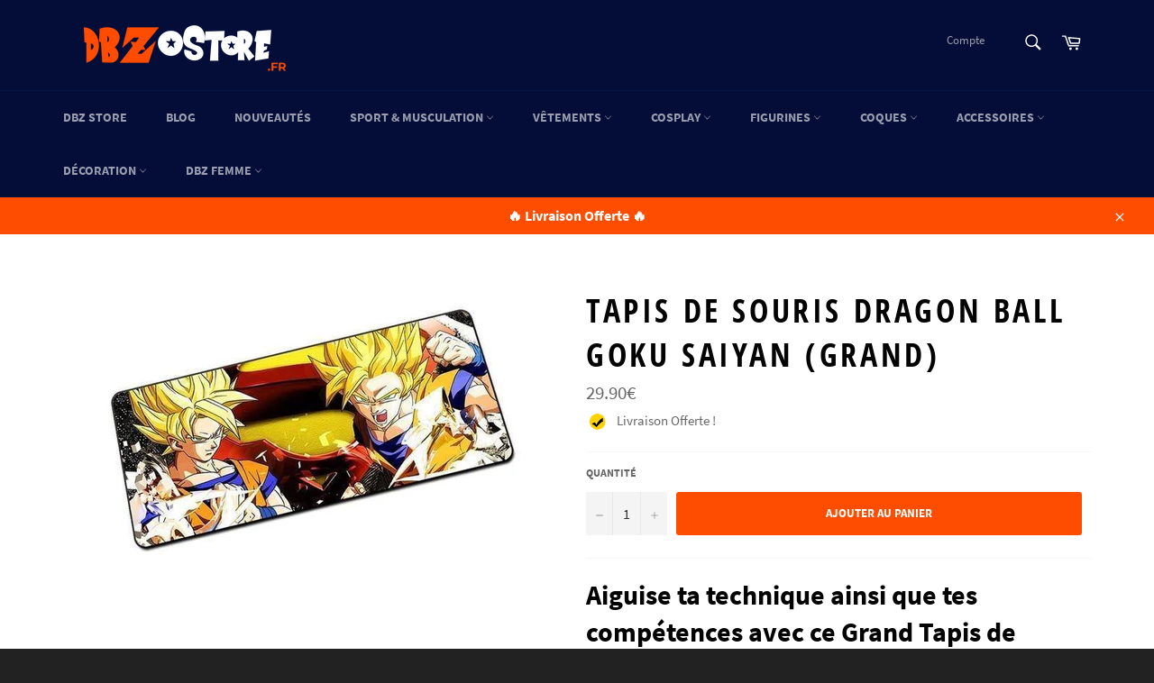

--- FILE ---
content_type: text/html; charset=utf-8
request_url: https://dbz-store.fr/products/tapis-de-souris-super-saiyan
body_size: 29666
content:
<!doctype html>
<html class="no-js" lang="fr">
<head>
    
        
  <!-- start snap pixel -->

<script type='text/javascript'>

(function(win, doc, sdk_url){

if(win.snaptr) return;

var tr=win.snaptr=function(){

tr.handleRequest? tr.handleRequest.apply(tr, arguments):tr.queue.push(arguments);

};

tr.queue = [];

var s='script';

var new_script_section=doc.createElement(s);

new_script_section.async=!0;

new_script_section.src=sdk_url;

var insert_pos=doc.getElementsByTagName(s)[0];

insert_pos.parentNode.insertBefore(new_script_section, insert_pos);

})(window, document, 'https://sc-static.net/scevent.min.js');



snaptr('init', '6bb6f622-4b4f-444a-b7fe-56e461579885');



snaptr('track', 'PAGE_VIEW');

</script>

<!-- end snap pixel -->
        
        
        
        
        
        
        
        
  
        <script>(function(w,d,t,r,u){var f,n,i;w[u]=w[u]||[],f=function(){var o={ti:"56027746"};o.q=w[u],w[u]=new UET(o),w[u].push("pageLoad")},n=d.createElement(t),n.src=r,n.async=1,n.onload=n.onreadystatechange=function(){var s=this.readyState;s&&s!=="loaded"&&s!=="complete"||(f(),n.onload=n.onreadystatechange=null)},i=d.getElementsByTagName(t)[0],i.parentNode.insertBefore(n,i)})(window,document,"script","//bat.bing.com/bat.js","uetq");</script>

  <meta charset="utf-8">
  <meta http-equiv="X-UA-Compatible" content="IE=edge,chrome=1">
  <meta name="viewport" content="width=device-width,initial-scale=1">
  <meta name="theme-color" content="#030d37">
  <meta name="p:domain_verify" content="0d8a1b81e06bdcaefa3d0ff72eeb6149"/>

  
    <link rel="shortcut icon" href="//dbz-store.fr/cdn/shop/files/goku-dbz-store_32x32.png?v=1614351638" type="image/png">
  

  <link rel="canonical" href="https://dbz-store.fr/products/tapis-de-souris-super-saiyan">
  

<title>
  Tapis de Souris Dragon Ball Goku Saiyan (GRAND) | DBZ Store
  </title>

  
    <meta name="description" content="Aiguise ta technique ainsi que tes compétences avec ce Grand Tapis de Souris au design de Goku Super Saiyan ! Surface lisse : l&#39;interaction cohérente et précise avec le capteur optique passe l&#39;ensemble du tapis. Base antidérapante : La base douce antidérapante en PU saisit le bureau fermement. Il empêche le tapis de so">
  

  <!-- /snippets/social-meta-tags.liquid -->




<meta property="og:site_name" content="DBZ Store">
<meta property="og:url" content="https://dbz-store.fr/products/tapis-de-souris-super-saiyan">
<meta property="og:title" content="Tapis de Souris Dragon Ball  Goku Saiyan (GRAND)">
<meta property="og:type" content="product">
<meta property="og:description" content="Aiguise ta technique ainsi que tes compétences avec ce Grand Tapis de Souris au design de Goku Super Saiyan ! Surface lisse : l&#39;interaction cohérente et précise avec le capteur optique passe l&#39;ensemble du tapis. Base antidérapante : La base douce antidérapante en PU saisit le bureau fermement. Il empêche le tapis de so">

  <meta property="og:price:amount" content="29.90">
  <meta property="og:price:currency" content="EUR">

<meta property="og:image" content="http://dbz-store.fr/cdn/shop/products/Goku_SSJ1_9dca06c2-8941-4893-918d-9482b9b1a624_1200x1200.jpg?v=1662489710">
<meta property="og:image:secure_url" content="https://dbz-store.fr/cdn/shop/products/Goku_SSJ1_9dca06c2-8941-4893-918d-9482b9b1a624_1200x1200.jpg?v=1662489710">


<meta name="twitter:card" content="summary_large_image">
<meta name="twitter:title" content="Tapis de Souris Dragon Ball  Goku Saiyan (GRAND)">
<meta name="twitter:description" content="Aiguise ta technique ainsi que tes compétences avec ce Grand Tapis de Souris au design de Goku Super Saiyan ! Surface lisse : l&#39;interaction cohérente et précise avec le capteur optique passe l&#39;ensemble du tapis. Base antidérapante : La base douce antidérapante en PU saisit le bureau fermement. Il empêche le tapis de so">


  <script>
    document.documentElement.className = document.documentElement.className.replace('no-js', 'js');
  </script>

  <link href="//dbz-store.fr/cdn/shop/t/2/assets/theme.scss.css?v=89586158289453444601677847458" rel="stylesheet" type="text/css" media="all" />

  <script>
    window.theme = window.theme || {};

    theme.strings = {
      stockAvailable: "1 restant",
      addToCart: "Ajouter au panier",
      soldOut: "Épuisé",
      unavailable: "Non disponible",
      noStockAvailable: "L\u0026#39;article n\u0026#39;a pu être ajouté à votre panier car il n\u0026#39;y en a pas assez en stock.",
      willNotShipUntil: "Sera expédié après [date]",
      willBeInStockAfter: "Sera en stock à compter de [date]",
      totalCartDiscount: "Vous économisez [savings]",
      addressError: "Vous ne trouvez pas cette adresse",
      addressNoResults: "Aucun résultat pour cette adresse",
      addressQueryLimit: "Vous avez dépassé la limite de Google utilisation de l'API. Envisager la mise à niveau à un \u003ca href=\"https:\/\/developers.google.com\/maps\/premium\/usage-limits\"\u003erégime spécial\u003c\/a\u003e.",
      authError: "Il y avait un problème authentifier votre compte Google Maps API.",
      slideNumber: "Faire glisser [slide_number], en cours"
    };
  </script>

  <script src="//dbz-store.fr/cdn/shop/t/2/assets/lazysizes.min.js?v=56045284683979784691573477683" async="async"></script>

  

  <script src="//dbz-store.fr/cdn/shop/t/2/assets/vendor.js?v=59352919779726365461573477685" defer="defer"></script>

  
    <script>
      window.theme = window.theme || {};
      theme.moneyFormat = "\u003cspan class=money\u003e{{amount}}€\u003c\/span\u003e";
    </script>
  
  
  

  <script src="//dbz-store.fr/cdn/shop/t/2/assets/theme.js?v=136971937978069493361573948129" defer="defer"></script>

  <script>window.performance && window.performance.mark && window.performance.mark('shopify.content_for_header.start');</script><meta id="shopify-digital-wallet" name="shopify-digital-wallet" content="/27395293272/digital_wallets/dialog">
<link rel="alternate" type="application/json+oembed" href="https://dbz-store.fr/products/tapis-de-souris-super-saiyan.oembed">
<script async="async" src="/checkouts/internal/preloads.js?locale=fr-DE"></script>
<script id="shopify-features" type="application/json">{"accessToken":"adb2f824a10f87316e83da089a26a5c3","betas":["rich-media-storefront-analytics"],"domain":"dbz-store.fr","predictiveSearch":true,"shopId":27395293272,"locale":"fr"}</script>
<script>var Shopify = Shopify || {};
Shopify.shop = "goku-store-fr.myshopify.com";
Shopify.locale = "fr";
Shopify.currency = {"active":"EUR","rate":"1.0"};
Shopify.country = "DE";
Shopify.theme = {"name":"DBZ Store ","id":79432810584,"schema_name":"Venture","schema_version":"10.0.1","theme_store_id":775,"role":"main"};
Shopify.theme.handle = "null";
Shopify.theme.style = {"id":null,"handle":null};
Shopify.cdnHost = "dbz-store.fr/cdn";
Shopify.routes = Shopify.routes || {};
Shopify.routes.root = "/";</script>
<script type="module">!function(o){(o.Shopify=o.Shopify||{}).modules=!0}(window);</script>
<script>!function(o){function n(){var o=[];function n(){o.push(Array.prototype.slice.apply(arguments))}return n.q=o,n}var t=o.Shopify=o.Shopify||{};t.loadFeatures=n(),t.autoloadFeatures=n()}(window);</script>
<script id="shop-js-analytics" type="application/json">{"pageType":"product"}</script>
<script defer="defer" async type="module" src="//dbz-store.fr/cdn/shopifycloud/shop-js/modules/v2/client.init-shop-cart-sync_BcDpqI9l.fr.esm.js"></script>
<script defer="defer" async type="module" src="//dbz-store.fr/cdn/shopifycloud/shop-js/modules/v2/chunk.common_a1Rf5Dlz.esm.js"></script>
<script defer="defer" async type="module" src="//dbz-store.fr/cdn/shopifycloud/shop-js/modules/v2/chunk.modal_Djra7sW9.esm.js"></script>
<script type="module">
  await import("//dbz-store.fr/cdn/shopifycloud/shop-js/modules/v2/client.init-shop-cart-sync_BcDpqI9l.fr.esm.js");
await import("//dbz-store.fr/cdn/shopifycloud/shop-js/modules/v2/chunk.common_a1Rf5Dlz.esm.js");
await import("//dbz-store.fr/cdn/shopifycloud/shop-js/modules/v2/chunk.modal_Djra7sW9.esm.js");

  window.Shopify.SignInWithShop?.initShopCartSync?.({"fedCMEnabled":true,"windoidEnabled":true});

</script>
<script>(function() {
  var isLoaded = false;
  function asyncLoad() {
    if (isLoaded) return;
    isLoaded = true;
    var urls = ["https:\/\/s3.amazonaws.com\/verge-shopify\/verge-json-ld.js?shop=goku-store-fr.myshopify.com","\/\/cdn.shopify.com\/proxy\/e25d27ca0cca4587482e5bc5d69a6086829f5b2a624f55e5fdfca487f304579f\/api.goaffpro.com\/loader.js?shop=goku-store-fr.myshopify.com\u0026sp-cache-control=cHVibGljLCBtYXgtYWdlPTkwMA","https:\/\/static.klaviyo.com\/onsite\/js\/NFfb7G\/klaviyo.js?company_id=NFfb7G\u0026shop=goku-store-fr.myshopify.com"];
    for (var i = 0; i < urls.length; i++) {
      var s = document.createElement('script');
      s.type = 'text/javascript';
      s.async = true;
      s.src = urls[i];
      var x = document.getElementsByTagName('script')[0];
      x.parentNode.insertBefore(s, x);
    }
  };
  if(window.attachEvent) {
    window.attachEvent('onload', asyncLoad);
  } else {
    window.addEventListener('load', asyncLoad, false);
  }
})();</script>
<script id="__st">var __st={"a":27395293272,"offset":3600,"reqid":"e41e0423-c46b-46f1-86a2-f91341dc5027-1769423947","pageurl":"dbz-store.fr\/products\/tapis-de-souris-super-saiyan","u":"ba1a1460f1f2","p":"product","rtyp":"product","rid":4361920086104};</script>
<script>window.ShopifyPaypalV4VisibilityTracking = true;</script>
<script id="captcha-bootstrap">!function(){'use strict';const t='contact',e='account',n='new_comment',o=[[t,t],['blogs',n],['comments',n],[t,'customer']],c=[[e,'customer_login'],[e,'guest_login'],[e,'recover_customer_password'],[e,'create_customer']],r=t=>t.map((([t,e])=>`form[action*='/${t}']:not([data-nocaptcha='true']) input[name='form_type'][value='${e}']`)).join(','),a=t=>()=>t?[...document.querySelectorAll(t)].map((t=>t.form)):[];function s(){const t=[...o],e=r(t);return a(e)}const i='password',u='form_key',d=['recaptcha-v3-token','g-recaptcha-response','h-captcha-response',i],f=()=>{try{return window.sessionStorage}catch{return}},m='__shopify_v',_=t=>t.elements[u];function p(t,e,n=!1){try{const o=window.sessionStorage,c=JSON.parse(o.getItem(e)),{data:r}=function(t){const{data:e,action:n}=t;return t[m]||n?{data:e,action:n}:{data:t,action:n}}(c);for(const[e,n]of Object.entries(r))t.elements[e]&&(t.elements[e].value=n);n&&o.removeItem(e)}catch(o){console.error('form repopulation failed',{error:o})}}const l='form_type',E='cptcha';function T(t){t.dataset[E]=!0}const w=window,h=w.document,L='Shopify',v='ce_forms',y='captcha';let A=!1;((t,e)=>{const n=(g='f06e6c50-85a8-45c8-87d0-21a2b65856fe',I='https://cdn.shopify.com/shopifycloud/storefront-forms-hcaptcha/ce_storefront_forms_captcha_hcaptcha.v1.5.2.iife.js',D={infoText:'Protégé par hCaptcha',privacyText:'Confidentialité',termsText:'Conditions'},(t,e,n)=>{const o=w[L][v],c=o.bindForm;if(c)return c(t,g,e,D).then(n);var r;o.q.push([[t,g,e,D],n]),r=I,A||(h.body.append(Object.assign(h.createElement('script'),{id:'captcha-provider',async:!0,src:r})),A=!0)});var g,I,D;w[L]=w[L]||{},w[L][v]=w[L][v]||{},w[L][v].q=[],w[L][y]=w[L][y]||{},w[L][y].protect=function(t,e){n(t,void 0,e),T(t)},Object.freeze(w[L][y]),function(t,e,n,w,h,L){const[v,y,A,g]=function(t,e,n){const i=e?o:[],u=t?c:[],d=[...i,...u],f=r(d),m=r(i),_=r(d.filter((([t,e])=>n.includes(e))));return[a(f),a(m),a(_),s()]}(w,h,L),I=t=>{const e=t.target;return e instanceof HTMLFormElement?e:e&&e.form},D=t=>v().includes(t);t.addEventListener('submit',(t=>{const e=I(t);if(!e)return;const n=D(e)&&!e.dataset.hcaptchaBound&&!e.dataset.recaptchaBound,o=_(e),c=g().includes(e)&&(!o||!o.value);(n||c)&&t.preventDefault(),c&&!n&&(function(t){try{if(!f())return;!function(t){const e=f();if(!e)return;const n=_(t);if(!n)return;const o=n.value;o&&e.removeItem(o)}(t);const e=Array.from(Array(32),(()=>Math.random().toString(36)[2])).join('');!function(t,e){_(t)||t.append(Object.assign(document.createElement('input'),{type:'hidden',name:u})),t.elements[u].value=e}(t,e),function(t,e){const n=f();if(!n)return;const o=[...t.querySelectorAll(`input[type='${i}']`)].map((({name:t})=>t)),c=[...d,...o],r={};for(const[a,s]of new FormData(t).entries())c.includes(a)||(r[a]=s);n.setItem(e,JSON.stringify({[m]:1,action:t.action,data:r}))}(t,e)}catch(e){console.error('failed to persist form',e)}}(e),e.submit())}));const S=(t,e)=>{t&&!t.dataset[E]&&(n(t,e.some((e=>e===t))),T(t))};for(const o of['focusin','change'])t.addEventListener(o,(t=>{const e=I(t);D(e)&&S(e,y())}));const B=e.get('form_key'),M=e.get(l),P=B&&M;t.addEventListener('DOMContentLoaded',(()=>{const t=y();if(P)for(const e of t)e.elements[l].value===M&&p(e,B);[...new Set([...A(),...v().filter((t=>'true'===t.dataset.shopifyCaptcha))])].forEach((e=>S(e,t)))}))}(h,new URLSearchParams(w.location.search),n,t,e,['guest_login'])})(!0,!0)}();</script>
<script integrity="sha256-4kQ18oKyAcykRKYeNunJcIwy7WH5gtpwJnB7kiuLZ1E=" data-source-attribution="shopify.loadfeatures" defer="defer" src="//dbz-store.fr/cdn/shopifycloud/storefront/assets/storefront/load_feature-a0a9edcb.js" crossorigin="anonymous"></script>
<script data-source-attribution="shopify.dynamic_checkout.dynamic.init">var Shopify=Shopify||{};Shopify.PaymentButton=Shopify.PaymentButton||{isStorefrontPortableWallets:!0,init:function(){window.Shopify.PaymentButton.init=function(){};var t=document.createElement("script");t.src="https://dbz-store.fr/cdn/shopifycloud/portable-wallets/latest/portable-wallets.fr.js",t.type="module",document.head.appendChild(t)}};
</script>
<script data-source-attribution="shopify.dynamic_checkout.buyer_consent">
  function portableWalletsHideBuyerConsent(e){var t=document.getElementById("shopify-buyer-consent"),n=document.getElementById("shopify-subscription-policy-button");t&&n&&(t.classList.add("hidden"),t.setAttribute("aria-hidden","true"),n.removeEventListener("click",e))}function portableWalletsShowBuyerConsent(e){var t=document.getElementById("shopify-buyer-consent"),n=document.getElementById("shopify-subscription-policy-button");t&&n&&(t.classList.remove("hidden"),t.removeAttribute("aria-hidden"),n.addEventListener("click",e))}window.Shopify?.PaymentButton&&(window.Shopify.PaymentButton.hideBuyerConsent=portableWalletsHideBuyerConsent,window.Shopify.PaymentButton.showBuyerConsent=portableWalletsShowBuyerConsent);
</script>
<script data-source-attribution="shopify.dynamic_checkout.cart.bootstrap">document.addEventListener("DOMContentLoaded",(function(){function t(){return document.querySelector("shopify-accelerated-checkout-cart, shopify-accelerated-checkout")}if(t())Shopify.PaymentButton.init();else{new MutationObserver((function(e,n){t()&&(Shopify.PaymentButton.init(),n.disconnect())})).observe(document.body,{childList:!0,subtree:!0})}}));
</script>
<link id="shopify-accelerated-checkout-styles" rel="stylesheet" media="screen" href="https://dbz-store.fr/cdn/shopifycloud/portable-wallets/latest/accelerated-checkout-backwards-compat.css" crossorigin="anonymous">
<style id="shopify-accelerated-checkout-cart">
        #shopify-buyer-consent {
  margin-top: 1em;
  display: inline-block;
  width: 100%;
}

#shopify-buyer-consent.hidden {
  display: none;
}

#shopify-subscription-policy-button {
  background: none;
  border: none;
  padding: 0;
  text-decoration: underline;
  font-size: inherit;
  cursor: pointer;
}

#shopify-subscription-policy-button::before {
  box-shadow: none;
}

      </style>

<script>window.performance && window.performance.mark && window.performance.mark('shopify.content_for_header.end');</script>

	<script>var loox_global_hash = '1653729643757';</script><script>var loox_floating_widget = {"active":true,"rtl":false,"position":"right","button_text":"Avis","button_bg_color":"ff4d00","button_text_color":"FFFFFF","display_on_home_page":true,"display_on_product_page":true,"display_on_cart_page":false,"display_on_other_pages":true,"hide_on_mobile":false};
</script><style>.loox-reviews-default { max-width: 1200px; margin: 0 auto; }.loox-rating .loox-icon { color:#ff4d00; }</style>
<script type="text/javascript" src="https://app.checkout-x.com/scripts/sf/shopify.js" data-checkout-x-id="5Z3JHONL"></script><link href="https://monorail-edge.shopifysvc.com" rel="dns-prefetch">
<script>(function(){if ("sendBeacon" in navigator && "performance" in window) {try {var session_token_from_headers = performance.getEntriesByType('navigation')[0].serverTiming.find(x => x.name == '_s').description;} catch {var session_token_from_headers = undefined;}var session_cookie_matches = document.cookie.match(/_shopify_s=([^;]*)/);var session_token_from_cookie = session_cookie_matches && session_cookie_matches.length === 2 ? session_cookie_matches[1] : "";var session_token = session_token_from_headers || session_token_from_cookie || "";function handle_abandonment_event(e) {var entries = performance.getEntries().filter(function(entry) {return /monorail-edge.shopifysvc.com/.test(entry.name);});if (!window.abandonment_tracked && entries.length === 0) {window.abandonment_tracked = true;var currentMs = Date.now();var navigation_start = performance.timing.navigationStart;var payload = {shop_id: 27395293272,url: window.location.href,navigation_start,duration: currentMs - navigation_start,session_token,page_type: "product"};window.navigator.sendBeacon("https://monorail-edge.shopifysvc.com/v1/produce", JSON.stringify({schema_id: "online_store_buyer_site_abandonment/1.1",payload: payload,metadata: {event_created_at_ms: currentMs,event_sent_at_ms: currentMs}}));}}window.addEventListener('pagehide', handle_abandonment_event);}}());</script>
<script id="web-pixels-manager-setup">(function e(e,d,r,n,o){if(void 0===o&&(o={}),!Boolean(null===(a=null===(i=window.Shopify)||void 0===i?void 0:i.analytics)||void 0===a?void 0:a.replayQueue)){var i,a;window.Shopify=window.Shopify||{};var t=window.Shopify;t.analytics=t.analytics||{};var s=t.analytics;s.replayQueue=[],s.publish=function(e,d,r){return s.replayQueue.push([e,d,r]),!0};try{self.performance.mark("wpm:start")}catch(e){}var l=function(){var e={modern:/Edge?\/(1{2}[4-9]|1[2-9]\d|[2-9]\d{2}|\d{4,})\.\d+(\.\d+|)|Firefox\/(1{2}[4-9]|1[2-9]\d|[2-9]\d{2}|\d{4,})\.\d+(\.\d+|)|Chrom(ium|e)\/(9{2}|\d{3,})\.\d+(\.\d+|)|(Maci|X1{2}).+ Version\/(15\.\d+|(1[6-9]|[2-9]\d|\d{3,})\.\d+)([,.]\d+|)( \(\w+\)|)( Mobile\/\w+|) Safari\/|Chrome.+OPR\/(9{2}|\d{3,})\.\d+\.\d+|(CPU[ +]OS|iPhone[ +]OS|CPU[ +]iPhone|CPU IPhone OS|CPU iPad OS)[ +]+(15[._]\d+|(1[6-9]|[2-9]\d|\d{3,})[._]\d+)([._]\d+|)|Android:?[ /-](13[3-9]|1[4-9]\d|[2-9]\d{2}|\d{4,})(\.\d+|)(\.\d+|)|Android.+Firefox\/(13[5-9]|1[4-9]\d|[2-9]\d{2}|\d{4,})\.\d+(\.\d+|)|Android.+Chrom(ium|e)\/(13[3-9]|1[4-9]\d|[2-9]\d{2}|\d{4,})\.\d+(\.\d+|)|SamsungBrowser\/([2-9]\d|\d{3,})\.\d+/,legacy:/Edge?\/(1[6-9]|[2-9]\d|\d{3,})\.\d+(\.\d+|)|Firefox\/(5[4-9]|[6-9]\d|\d{3,})\.\d+(\.\d+|)|Chrom(ium|e)\/(5[1-9]|[6-9]\d|\d{3,})\.\d+(\.\d+|)([\d.]+$|.*Safari\/(?![\d.]+ Edge\/[\d.]+$))|(Maci|X1{2}).+ Version\/(10\.\d+|(1[1-9]|[2-9]\d|\d{3,})\.\d+)([,.]\d+|)( \(\w+\)|)( Mobile\/\w+|) Safari\/|Chrome.+OPR\/(3[89]|[4-9]\d|\d{3,})\.\d+\.\d+|(CPU[ +]OS|iPhone[ +]OS|CPU[ +]iPhone|CPU IPhone OS|CPU iPad OS)[ +]+(10[._]\d+|(1[1-9]|[2-9]\d|\d{3,})[._]\d+)([._]\d+|)|Android:?[ /-](13[3-9]|1[4-9]\d|[2-9]\d{2}|\d{4,})(\.\d+|)(\.\d+|)|Mobile Safari.+OPR\/([89]\d|\d{3,})\.\d+\.\d+|Android.+Firefox\/(13[5-9]|1[4-9]\d|[2-9]\d{2}|\d{4,})\.\d+(\.\d+|)|Android.+Chrom(ium|e)\/(13[3-9]|1[4-9]\d|[2-9]\d{2}|\d{4,})\.\d+(\.\d+|)|Android.+(UC? ?Browser|UCWEB|U3)[ /]?(15\.([5-9]|\d{2,})|(1[6-9]|[2-9]\d|\d{3,})\.\d+)\.\d+|SamsungBrowser\/(5\.\d+|([6-9]|\d{2,})\.\d+)|Android.+MQ{2}Browser\/(14(\.(9|\d{2,})|)|(1[5-9]|[2-9]\d|\d{3,})(\.\d+|))(\.\d+|)|K[Aa][Ii]OS\/(3\.\d+|([4-9]|\d{2,})\.\d+)(\.\d+|)/},d=e.modern,r=e.legacy,n=navigator.userAgent;return n.match(d)?"modern":n.match(r)?"legacy":"unknown"}(),u="modern"===l?"modern":"legacy",c=(null!=n?n:{modern:"",legacy:""})[u],f=function(e){return[e.baseUrl,"/wpm","/b",e.hashVersion,"modern"===e.buildTarget?"m":"l",".js"].join("")}({baseUrl:d,hashVersion:r,buildTarget:u}),m=function(e){var d=e.version,r=e.bundleTarget,n=e.surface,o=e.pageUrl,i=e.monorailEndpoint;return{emit:function(e){var a=e.status,t=e.errorMsg,s=(new Date).getTime(),l=JSON.stringify({metadata:{event_sent_at_ms:s},events:[{schema_id:"web_pixels_manager_load/3.1",payload:{version:d,bundle_target:r,page_url:o,status:a,surface:n,error_msg:t},metadata:{event_created_at_ms:s}}]});if(!i)return console&&console.warn&&console.warn("[Web Pixels Manager] No Monorail endpoint provided, skipping logging."),!1;try{return self.navigator.sendBeacon.bind(self.navigator)(i,l)}catch(e){}var u=new XMLHttpRequest;try{return u.open("POST",i,!0),u.setRequestHeader("Content-Type","text/plain"),u.send(l),!0}catch(e){return console&&console.warn&&console.warn("[Web Pixels Manager] Got an unhandled error while logging to Monorail."),!1}}}}({version:r,bundleTarget:l,surface:e.surface,pageUrl:self.location.href,monorailEndpoint:e.monorailEndpoint});try{o.browserTarget=l,function(e){var d=e.src,r=e.async,n=void 0===r||r,o=e.onload,i=e.onerror,a=e.sri,t=e.scriptDataAttributes,s=void 0===t?{}:t,l=document.createElement("script"),u=document.querySelector("head"),c=document.querySelector("body");if(l.async=n,l.src=d,a&&(l.integrity=a,l.crossOrigin="anonymous"),s)for(var f in s)if(Object.prototype.hasOwnProperty.call(s,f))try{l.dataset[f]=s[f]}catch(e){}if(o&&l.addEventListener("load",o),i&&l.addEventListener("error",i),u)u.appendChild(l);else{if(!c)throw new Error("Did not find a head or body element to append the script");c.appendChild(l)}}({src:f,async:!0,onload:function(){if(!function(){var e,d;return Boolean(null===(d=null===(e=window.Shopify)||void 0===e?void 0:e.analytics)||void 0===d?void 0:d.initialized)}()){var d=window.webPixelsManager.init(e)||void 0;if(d){var r=window.Shopify.analytics;r.replayQueue.forEach((function(e){var r=e[0],n=e[1],o=e[2];d.publishCustomEvent(r,n,o)})),r.replayQueue=[],r.publish=d.publishCustomEvent,r.visitor=d.visitor,r.initialized=!0}}},onerror:function(){return m.emit({status:"failed",errorMsg:"".concat(f," has failed to load")})},sri:function(e){var d=/^sha384-[A-Za-z0-9+/=]+$/;return"string"==typeof e&&d.test(e)}(c)?c:"",scriptDataAttributes:o}),m.emit({status:"loading"})}catch(e){m.emit({status:"failed",errorMsg:(null==e?void 0:e.message)||"Unknown error"})}}})({shopId: 27395293272,storefrontBaseUrl: "https://dbz-store.fr",extensionsBaseUrl: "https://extensions.shopifycdn.com/cdn/shopifycloud/web-pixels-manager",monorailEndpoint: "https://monorail-edge.shopifysvc.com/unstable/produce_batch",surface: "storefront-renderer",enabledBetaFlags: ["2dca8a86"],webPixelsConfigList: [{"id":"941588568","configuration":"{\"shop\":\"goku-store-fr.myshopify.com\",\"cookie_duration\":\"604800\"}","eventPayloadVersion":"v1","runtimeContext":"STRICT","scriptVersion":"a2e7513c3708f34b1f617d7ce88f9697","type":"APP","apiClientId":2744533,"privacyPurposes":["ANALYTICS","MARKETING"],"dataSharingAdjustments":{"protectedCustomerApprovalScopes":["read_customer_address","read_customer_email","read_customer_name","read_customer_personal_data","read_customer_phone"]}},{"id":"48529496","configuration":"{\"tagID\":\"2612904852140\"}","eventPayloadVersion":"v1","runtimeContext":"STRICT","scriptVersion":"18031546ee651571ed29edbe71a3550b","type":"APP","apiClientId":3009811,"privacyPurposes":["ANALYTICS","MARKETING","SALE_OF_DATA"],"dataSharingAdjustments":{"protectedCustomerApprovalScopes":["read_customer_address","read_customer_email","read_customer_name","read_customer_personal_data","read_customer_phone"]}},{"id":"1835096","configuration":"{\"pixelId\":\"6bb6f622-4b4f-444a-b7fe-56e461579885\"}","eventPayloadVersion":"v1","runtimeContext":"STRICT","scriptVersion":"c119f01612c13b62ab52809eb08154bb","type":"APP","apiClientId":2556259,"privacyPurposes":["ANALYTICS","MARKETING","SALE_OF_DATA"],"dataSharingAdjustments":{"protectedCustomerApprovalScopes":["read_customer_address","read_customer_email","read_customer_name","read_customer_personal_data","read_customer_phone"]}},{"id":"59244632","eventPayloadVersion":"v1","runtimeContext":"LAX","scriptVersion":"1","type":"CUSTOM","privacyPurposes":["MARKETING"],"name":"Meta pixel (migrated)"},{"id":"86868056","eventPayloadVersion":"v1","runtimeContext":"LAX","scriptVersion":"1","type":"CUSTOM","privacyPurposes":["ANALYTICS"],"name":"Google Analytics tag (migrated)"},{"id":"shopify-app-pixel","configuration":"{}","eventPayloadVersion":"v1","runtimeContext":"STRICT","scriptVersion":"0450","apiClientId":"shopify-pixel","type":"APP","privacyPurposes":["ANALYTICS","MARKETING"]},{"id":"shopify-custom-pixel","eventPayloadVersion":"v1","runtimeContext":"LAX","scriptVersion":"0450","apiClientId":"shopify-pixel","type":"CUSTOM","privacyPurposes":["ANALYTICS","MARKETING"]}],isMerchantRequest: false,initData: {"shop":{"name":"DBZ Store","paymentSettings":{"currencyCode":"EUR"},"myshopifyDomain":"goku-store-fr.myshopify.com","countryCode":"US","storefrontUrl":"https:\/\/dbz-store.fr"},"customer":null,"cart":null,"checkout":null,"productVariants":[{"price":{"amount":29.9,"currencyCode":"EUR"},"product":{"title":"Tapis de Souris Dragon Ball \u003cbr\/\u003e Goku Saiyan (GRAND)","vendor":"Goku Boutique","id":"4361920086104","untranslatedTitle":"Tapis de Souris Dragon Ball \u003cbr\/\u003e Goku Saiyan (GRAND)","url":"\/products\/tapis-de-souris-super-saiyan","type":"Tapis de souris"},"id":"32807658094680","image":{"src":"\/\/dbz-store.fr\/cdn\/shop\/products\/Goku_SSJ1_9dca06c2-8941-4893-918d-9482b9b1a624.jpg?v=1662489710"},"sku":"7940703-size-700x300x3mm-10","title":"Default Title","untranslatedTitle":"Default Title"}],"purchasingCompany":null},},"https://dbz-store.fr/cdn","fcfee988w5aeb613cpc8e4bc33m6693e112",{"modern":"","legacy":""},{"shopId":"27395293272","storefrontBaseUrl":"https:\/\/dbz-store.fr","extensionBaseUrl":"https:\/\/extensions.shopifycdn.com\/cdn\/shopifycloud\/web-pixels-manager","surface":"storefront-renderer","enabledBetaFlags":"[\"2dca8a86\"]","isMerchantRequest":"false","hashVersion":"fcfee988w5aeb613cpc8e4bc33m6693e112","publish":"custom","events":"[[\"page_viewed\",{}],[\"product_viewed\",{\"productVariant\":{\"price\":{\"amount\":29.9,\"currencyCode\":\"EUR\"},\"product\":{\"title\":\"Tapis de Souris Dragon Ball \u003cbr\/\u003e Goku Saiyan (GRAND)\",\"vendor\":\"Goku Boutique\",\"id\":\"4361920086104\",\"untranslatedTitle\":\"Tapis de Souris Dragon Ball \u003cbr\/\u003e Goku Saiyan (GRAND)\",\"url\":\"\/products\/tapis-de-souris-super-saiyan\",\"type\":\"Tapis de souris\"},\"id\":\"32807658094680\",\"image\":{\"src\":\"\/\/dbz-store.fr\/cdn\/shop\/products\/Goku_SSJ1_9dca06c2-8941-4893-918d-9482b9b1a624.jpg?v=1662489710\"},\"sku\":\"7940703-size-700x300x3mm-10\",\"title\":\"Default Title\",\"untranslatedTitle\":\"Default Title\"}}]]"});</script><script>
  window.ShopifyAnalytics = window.ShopifyAnalytics || {};
  window.ShopifyAnalytics.meta = window.ShopifyAnalytics.meta || {};
  window.ShopifyAnalytics.meta.currency = 'EUR';
  var meta = {"product":{"id":4361920086104,"gid":"gid:\/\/shopify\/Product\/4361920086104","vendor":"Goku Boutique","type":"Tapis de souris","handle":"tapis-de-souris-super-saiyan","variants":[{"id":32807658094680,"price":2990,"name":"Tapis de Souris Dragon Ball \u003cbr\/\u003e Goku Saiyan (GRAND)","public_title":null,"sku":"7940703-size-700x300x3mm-10"}],"remote":false},"page":{"pageType":"product","resourceType":"product","resourceId":4361920086104,"requestId":"e41e0423-c46b-46f1-86a2-f91341dc5027-1769423947"}};
  for (var attr in meta) {
    window.ShopifyAnalytics.meta[attr] = meta[attr];
  }
</script>
<script class="analytics">
  (function () {
    var customDocumentWrite = function(content) {
      var jquery = null;

      if (window.jQuery) {
        jquery = window.jQuery;
      } else if (window.Checkout && window.Checkout.$) {
        jquery = window.Checkout.$;
      }

      if (jquery) {
        jquery('body').append(content);
      }
    };

    var hasLoggedConversion = function(token) {
      if (token) {
        return document.cookie.indexOf('loggedConversion=' + token) !== -1;
      }
      return false;
    }

    var setCookieIfConversion = function(token) {
      if (token) {
        var twoMonthsFromNow = new Date(Date.now());
        twoMonthsFromNow.setMonth(twoMonthsFromNow.getMonth() + 2);

        document.cookie = 'loggedConversion=' + token + '; expires=' + twoMonthsFromNow;
      }
    }

    var trekkie = window.ShopifyAnalytics.lib = window.trekkie = window.trekkie || [];
    if (trekkie.integrations) {
      return;
    }
    trekkie.methods = [
      'identify',
      'page',
      'ready',
      'track',
      'trackForm',
      'trackLink'
    ];
    trekkie.factory = function(method) {
      return function() {
        var args = Array.prototype.slice.call(arguments);
        args.unshift(method);
        trekkie.push(args);
        return trekkie;
      };
    };
    for (var i = 0; i < trekkie.methods.length; i++) {
      var key = trekkie.methods[i];
      trekkie[key] = trekkie.factory(key);
    }
    trekkie.load = function(config) {
      trekkie.config = config || {};
      trekkie.config.initialDocumentCookie = document.cookie;
      var first = document.getElementsByTagName('script')[0];
      var script = document.createElement('script');
      script.type = 'text/javascript';
      script.onerror = function(e) {
        var scriptFallback = document.createElement('script');
        scriptFallback.type = 'text/javascript';
        scriptFallback.onerror = function(error) {
                var Monorail = {
      produce: function produce(monorailDomain, schemaId, payload) {
        var currentMs = new Date().getTime();
        var event = {
          schema_id: schemaId,
          payload: payload,
          metadata: {
            event_created_at_ms: currentMs,
            event_sent_at_ms: currentMs
          }
        };
        return Monorail.sendRequest("https://" + monorailDomain + "/v1/produce", JSON.stringify(event));
      },
      sendRequest: function sendRequest(endpointUrl, payload) {
        // Try the sendBeacon API
        if (window && window.navigator && typeof window.navigator.sendBeacon === 'function' && typeof window.Blob === 'function' && !Monorail.isIos12()) {
          var blobData = new window.Blob([payload], {
            type: 'text/plain'
          });

          if (window.navigator.sendBeacon(endpointUrl, blobData)) {
            return true;
          } // sendBeacon was not successful

        } // XHR beacon

        var xhr = new XMLHttpRequest();

        try {
          xhr.open('POST', endpointUrl);
          xhr.setRequestHeader('Content-Type', 'text/plain');
          xhr.send(payload);
        } catch (e) {
          console.log(e);
        }

        return false;
      },
      isIos12: function isIos12() {
        return window.navigator.userAgent.lastIndexOf('iPhone; CPU iPhone OS 12_') !== -1 || window.navigator.userAgent.lastIndexOf('iPad; CPU OS 12_') !== -1;
      }
    };
    Monorail.produce('monorail-edge.shopifysvc.com',
      'trekkie_storefront_load_errors/1.1',
      {shop_id: 27395293272,
      theme_id: 79432810584,
      app_name: "storefront",
      context_url: window.location.href,
      source_url: "//dbz-store.fr/cdn/s/trekkie.storefront.8d95595f799fbf7e1d32231b9a28fd43b70c67d3.min.js"});

        };
        scriptFallback.async = true;
        scriptFallback.src = '//dbz-store.fr/cdn/s/trekkie.storefront.8d95595f799fbf7e1d32231b9a28fd43b70c67d3.min.js';
        first.parentNode.insertBefore(scriptFallback, first);
      };
      script.async = true;
      script.src = '//dbz-store.fr/cdn/s/trekkie.storefront.8d95595f799fbf7e1d32231b9a28fd43b70c67d3.min.js';
      first.parentNode.insertBefore(script, first);
    };
    trekkie.load(
      {"Trekkie":{"appName":"storefront","development":false,"defaultAttributes":{"shopId":27395293272,"isMerchantRequest":null,"themeId":79432810584,"themeCityHash":"16525514760882571596","contentLanguage":"fr","currency":"EUR","eventMetadataId":"e4be9174-3e69-49af-a827-7f562daa1199"},"isServerSideCookieWritingEnabled":true,"monorailRegion":"shop_domain","enabledBetaFlags":["65f19447"]},"Session Attribution":{},"S2S":{"facebookCapiEnabled":false,"source":"trekkie-storefront-renderer","apiClientId":580111}}
    );

    var loaded = false;
    trekkie.ready(function() {
      if (loaded) return;
      loaded = true;

      window.ShopifyAnalytics.lib = window.trekkie;

      var originalDocumentWrite = document.write;
      document.write = customDocumentWrite;
      try { window.ShopifyAnalytics.merchantGoogleAnalytics.call(this); } catch(error) {};
      document.write = originalDocumentWrite;

      window.ShopifyAnalytics.lib.page(null,{"pageType":"product","resourceType":"product","resourceId":4361920086104,"requestId":"e41e0423-c46b-46f1-86a2-f91341dc5027-1769423947","shopifyEmitted":true});

      var match = window.location.pathname.match(/checkouts\/(.+)\/(thank_you|post_purchase)/)
      var token = match? match[1]: undefined;
      if (!hasLoggedConversion(token)) {
        setCookieIfConversion(token);
        window.ShopifyAnalytics.lib.track("Viewed Product",{"currency":"EUR","variantId":32807658094680,"productId":4361920086104,"productGid":"gid:\/\/shopify\/Product\/4361920086104","name":"Tapis de Souris Dragon Ball \u003cbr\/\u003e Goku Saiyan (GRAND)","price":"29.90","sku":"7940703-size-700x300x3mm-10","brand":"Goku Boutique","variant":null,"category":"Tapis de souris","nonInteraction":true,"remote":false},undefined,undefined,{"shopifyEmitted":true});
      window.ShopifyAnalytics.lib.track("monorail:\/\/trekkie_storefront_viewed_product\/1.1",{"currency":"EUR","variantId":32807658094680,"productId":4361920086104,"productGid":"gid:\/\/shopify\/Product\/4361920086104","name":"Tapis de Souris Dragon Ball \u003cbr\/\u003e Goku Saiyan (GRAND)","price":"29.90","sku":"7940703-size-700x300x3mm-10","brand":"Goku Boutique","variant":null,"category":"Tapis de souris","nonInteraction":true,"remote":false,"referer":"https:\/\/dbz-store.fr\/products\/tapis-de-souris-super-saiyan"});
      }
    });


        var eventsListenerScript = document.createElement('script');
        eventsListenerScript.async = true;
        eventsListenerScript.src = "//dbz-store.fr/cdn/shopifycloud/storefront/assets/shop_events_listener-3da45d37.js";
        document.getElementsByTagName('head')[0].appendChild(eventsListenerScript);

})();</script>
  <script>
  if (!window.ga || (window.ga && typeof window.ga !== 'function')) {
    window.ga = function ga() {
      (window.ga.q = window.ga.q || []).push(arguments);
      if (window.Shopify && window.Shopify.analytics && typeof window.Shopify.analytics.publish === 'function') {
        window.Shopify.analytics.publish("ga_stub_called", {}, {sendTo: "google_osp_migration"});
      }
      console.error("Shopify's Google Analytics stub called with:", Array.from(arguments), "\nSee https://help.shopify.com/manual/promoting-marketing/pixels/pixel-migration#google for more information.");
    };
    if (window.Shopify && window.Shopify.analytics && typeof window.Shopify.analytics.publish === 'function') {
      window.Shopify.analytics.publish("ga_stub_initialized", {}, {sendTo: "google_osp_migration"});
    }
  }
</script>
<script
  defer
  src="https://dbz-store.fr/cdn/shopifycloud/perf-kit/shopify-perf-kit-3.0.4.min.js"
  data-application="storefront-renderer"
  data-shop-id="27395293272"
  data-render-region="gcp-us-east1"
  data-page-type="product"
  data-theme-instance-id="79432810584"
  data-theme-name="Venture"
  data-theme-version="10.0.1"
  data-monorail-region="shop_domain"
  data-resource-timing-sampling-rate="10"
  data-shs="true"
  data-shs-beacon="true"
  data-shs-export-with-fetch="true"
  data-shs-logs-sample-rate="1"
  data-shs-beacon-endpoint="https://dbz-store.fr/api/collect"
></script>
</head>

<body class="template-product" >

  <a class="in-page-link visually-hidden skip-link" href="#MainContent">
    Passer au contenu
  </a>

  <div id="shopify-section-header" class="shopify-section"><style>
.site-header__logo img {
  max-width: 300px;
}
</style>

<div id="NavDrawer" class="drawer drawer--left">
  <div class="drawer__inner">
    <form action="/search" method="get" class="drawer__search" role="search">
      <input type="search" name="q" placeholder="Recherche" aria-label="Recherche" class="drawer__search-input">

      <button type="submit" class="text-link drawer__search-submit">
        <svg aria-hidden="true" focusable="false" role="presentation" class="icon icon-search" viewBox="0 0 32 32"><path fill="#444" d="M21.839 18.771a10.012 10.012 0 0 0 1.57-5.39c0-5.548-4.493-10.048-10.034-10.048-5.548 0-10.041 4.499-10.041 10.048s4.493 10.048 10.034 10.048c2.012 0 3.886-.594 5.456-1.61l.455-.317 7.165 7.165 2.223-2.263-7.158-7.165.33-.468zM18.995 7.767c1.498 1.498 2.322 3.49 2.322 5.608s-.825 4.11-2.322 5.608c-1.498 1.498-3.49 2.322-5.608 2.322s-4.11-.825-5.608-2.322c-1.498-1.498-2.322-3.49-2.322-5.608s.825-4.11 2.322-5.608c1.498-1.498 3.49-2.322 5.608-2.322s4.11.825 5.608 2.322z"/></svg>
        <span class="icon__fallback-text">Recherche</span>
      </button>
    </form>
    <ul class="drawer__nav">
      
        

        
          <li class="drawer__nav-item">
            <a href="/"
              class="drawer__nav-link drawer__nav-link--top-level"
              
            >
              DBZ Store
            </a>
          </li>
        
      
        

        
          <li class="drawer__nav-item">
            <a href="/blogs/blog-dbz"
              class="drawer__nav-link drawer__nav-link--top-level"
              
            >
              Blog
            </a>
          </li>
        
      
        

        
          <li class="drawer__nav-item">
            <a href="/collections/nouvelle-collection-2021"
              class="drawer__nav-link drawer__nav-link--top-level"
              
            >
              Nouveautés
            </a>
          </li>
        
      
        

        
          <li class="drawer__nav-item">
            <div class="drawer__nav-has-sublist">
              <a href="/collections/musculation-dragon-ball-z"
                class="drawer__nav-link drawer__nav-link--top-level drawer__nav-link--split"
                id="DrawerLabel-sport-musculation"
                
              >
                Sport & Musculation
              </a>
              <button type="button" aria-controls="DrawerLinklist-sport-musculation" class="text-link drawer__nav-toggle-btn drawer__meganav-toggle" aria-label="Sport & Musculation Menu" aria-expanded="false">
                <span class="drawer__nav-toggle--open">
                  <svg aria-hidden="true" focusable="false" role="presentation" class="icon icon-plus" viewBox="0 0 22 21"><path d="M12 11.5h9.5v-2H12V0h-2v9.5H.5v2H10V21h2v-9.5z" fill="#000" fill-rule="evenodd"/></svg>
                </span>
                <span class="drawer__nav-toggle--close">
                  <svg aria-hidden="true" focusable="false" role="presentation" class="icon icon--wide icon-minus" viewBox="0 0 22 3"><path fill="#000" d="M21.5.5v2H.5v-2z" fill-rule="evenodd"/></svg>
                </span>
              </button>
            </div>

            <div class="meganav meganav--drawer" id="DrawerLinklist-sport-musculation" aria-labelledby="DrawerLabel-sport-musculation" role="navigation">
              <ul class="meganav__nav">
                <div class="grid grid--no-gutters meganav__scroller meganav__scroller--has-list">
  <div class="grid__item meganav__list">
    
      <li class="drawer__nav-item">
        
          <a href="/collections/compression-dragon-ball-z" 
            class="drawer__nav-link meganav__link"
            
          >
            Compression (court)
          </a>
        
      </li>
    
      <li class="drawer__nav-item">
        
          <a href="/collections/t-shirt-dragon-ball-z-musculation" 
            class="drawer__nav-link meganav__link"
            
          >
            Compression (long)
          </a>
        
      </li>
    
      <li class="drawer__nav-item">
        
          <a href="/collections/t-shirts-dbz-musculation" 
            class="drawer__nav-link meganav__link"
            
          >
            T-shirts
          </a>
        
      </li>
    
      <li class="drawer__nav-item">
        
          <a href="/collections/debardeur-dbz" 
            class="drawer__nav-link meganav__link"
            
          >
            Débardeurs 
          </a>
        
      </li>
    
      <li class="drawer__nav-item">
        
          <a href="/collections/stringer-dbz" 
            class="drawer__nav-link meganav__link"
            
          >
            Stringers
          </a>
        
      </li>
    
      <li class="drawer__nav-item">
        
          <a href="/collections/legging-dragon-ball-z-sport" 
            class="drawer__nav-link meganav__link"
            
          >
            Leggings
          </a>
        
      </li>
    
  </div>
</div>

              </ul>
            </div>
          </li>
        
      
        

        
          <li class="drawer__nav-item">
            <div class="drawer__nav-has-sublist">
              <a href="/collections/vetement-dbz"
                class="drawer__nav-link drawer__nav-link--top-level drawer__nav-link--split"
                id="DrawerLabel-vetements"
                
              >
                Vêtements
              </a>
              <button type="button" aria-controls="DrawerLinklist-vetements" class="text-link drawer__nav-toggle-btn drawer__meganav-toggle" aria-label="Vêtements Menu" aria-expanded="false">
                <span class="drawer__nav-toggle--open">
                  <svg aria-hidden="true" focusable="false" role="presentation" class="icon icon-plus" viewBox="0 0 22 21"><path d="M12 11.5h9.5v-2H12V0h-2v9.5H.5v2H10V21h2v-9.5z" fill="#000" fill-rule="evenodd"/></svg>
                </span>
                <span class="drawer__nav-toggle--close">
                  <svg aria-hidden="true" focusable="false" role="presentation" class="icon icon--wide icon-minus" viewBox="0 0 22 3"><path fill="#000" d="M21.5.5v2H.5v-2z" fill-rule="evenodd"/></svg>
                </span>
              </button>
            </div>

            <div class="meganav meganav--drawer" id="DrawerLinklist-vetements" aria-labelledby="DrawerLabel-vetements" role="navigation">
              <ul class="meganav__nav">
                <div class="grid grid--no-gutters meganav__scroller meganav__scroller--has-list">
  <div class="grid__item meganav__list">
    
      <li class="drawer__nav-item">
        
          <a href="/collections/t-shirt-dbz" 
            class="drawer__nav-link meganav__link"
            
          >
            T-shirts
          </a>
        
      </li>
    
      <li class="drawer__nav-item">
        
          <a href="/collections/polo-dbz" 
            class="drawer__nav-link meganav__link"
            
          >
            Polos
          </a>
        
      </li>
    
      <li class="drawer__nav-item">
        
          <a href="/collections/pull-dbz" 
            class="drawer__nav-link meganav__link"
            
          >
            Pulls
          </a>
        
      </li>
    
      <li class="drawer__nav-item">
        
          <a href="/collections/sweat-dbz" 
            class="drawer__nav-link meganav__link"
            
          >
            Sweats
          </a>
        
      </li>
    
      <li class="drawer__nav-item">
        
          <a href="/collections/veste-teddy-san-goku" 
            class="drawer__nav-link meganav__link"
            
          >
            Vestes Teddy
          </a>
        
      </li>
    
      <li class="drawer__nav-item">
        
          <a href="/collections/veste-bomber-dbz" 
            class="drawer__nav-link meganav__link"
            
          >
            Veste Bomber
          </a>
        
      </li>
    
      <li class="drawer__nav-item">
        
          <a href="/collections/veste-polaire-dbz" 
            class="drawer__nav-link meganav__link"
            
          >
            Vestes Polaire
          </a>
        
      </li>
    
      <li class="drawer__nav-item">
        
          <a href="/collections/chaussure-dbz" 
            class="drawer__nav-link meganav__link"
            
          >
            Chaussures 
          </a>
        
      </li>
    
      <li class="drawer__nav-item">
        
          <a href="/collections/chaussette-dbz" 
            class="drawer__nav-link meganav__link"
            
          >
            Chaussettes
          </a>
        
      </li>
    
      <li class="drawer__nav-item">
        
          <a href="/collections/vetement-dbz-bebe" 
            class="drawer__nav-link meganav__link"
            
          >
            Vêtements Bébé
          </a>
        
      </li>
    
      <li class="drawer__nav-item">
        
          <a href="/collections/vetement-dbz-enfant" 
            class="drawer__nav-link meganav__link"
            
          >
            Vêtements Enfant
          </a>
        
      </li>
    
      <li class="drawer__nav-item">
        
          <a href="/collections/casquette-dbz" 
            class="drawer__nav-link meganav__link"
            
          >
            Casquettes &amp; Bonnets 
          </a>
        
      </li>
    
      <li class="drawer__nav-item">
        
          <a href="/collections/short-de-bain-dragon-ball-z" 
            class="drawer__nav-link meganav__link"
            
          >
            Shorts de bain
          </a>
        
      </li>
    
      <li class="drawer__nav-item">
        
          <a href="/collections/tong-dbz" 
            class="drawer__nav-link meganav__link"
            
          >
            Tongs 
          </a>
        
      </li>
    
  </div>
</div>

              </ul>
            </div>
          </li>
        
      
        

        
          <li class="drawer__nav-item">
            <div class="drawer__nav-has-sublist">
              <a href="/collections/deguisement-dragon-ball-z"
                class="drawer__nav-link drawer__nav-link--top-level drawer__nav-link--split"
                id="DrawerLabel-cosplay"
                
              >
                Cosplay
              </a>
              <button type="button" aria-controls="DrawerLinklist-cosplay" class="text-link drawer__nav-toggle-btn drawer__meganav-toggle" aria-label="Cosplay Menu" aria-expanded="false">
                <span class="drawer__nav-toggle--open">
                  <svg aria-hidden="true" focusable="false" role="presentation" class="icon icon-plus" viewBox="0 0 22 21"><path d="M12 11.5h9.5v-2H12V0h-2v9.5H.5v2H10V21h2v-9.5z" fill="#000" fill-rule="evenodd"/></svg>
                </span>
                <span class="drawer__nav-toggle--close">
                  <svg aria-hidden="true" focusable="false" role="presentation" class="icon icon--wide icon-minus" viewBox="0 0 22 3"><path fill="#000" d="M21.5.5v2H.5v-2z" fill-rule="evenodd"/></svg>
                </span>
              </button>
            </div>

            <div class="meganav meganav--drawer" id="DrawerLinklist-cosplay" aria-labelledby="DrawerLabel-cosplay" role="navigation">
              <ul class="meganav__nav">
                <div class="grid grid--no-gutters meganav__scroller meganav__scroller--has-list">
  <div class="grid__item meganav__list">
    
      <li class="drawer__nav-item">
        
          <a href="/collections/cosplay-dbz-homme" 
            class="drawer__nav-link meganav__link"
            
          >
            Cosplay Homme
          </a>
        
      </li>
    
      <li class="drawer__nav-item">
        
          <a href="/collections/cosplay-dbz" 
            class="drawer__nav-link meganav__link"
            
          >
            Cosplay Femme
          </a>
        
      </li>
    
      <li class="drawer__nav-item">
        
          <a href="/collections/cosplay-dbz-enfant" 
            class="drawer__nav-link meganav__link"
            
          >
            Cosplay Enfant
          </a>
        
      </li>
    
  </div>
</div>

              </ul>
            </div>
          </li>
        
      
        

        
          <li class="drawer__nav-item">
            <div class="drawer__nav-has-sublist">
              <a href="/collections/figurine-dbz"
                class="drawer__nav-link drawer__nav-link--top-level drawer__nav-link--split"
                id="DrawerLabel-figurines"
                
              >
                Figurines
              </a>
              <button type="button" aria-controls="DrawerLinklist-figurines" class="text-link drawer__nav-toggle-btn drawer__meganav-toggle" aria-label="Figurines Menu" aria-expanded="false">
                <span class="drawer__nav-toggle--open">
                  <svg aria-hidden="true" focusable="false" role="presentation" class="icon icon-plus" viewBox="0 0 22 21"><path d="M12 11.5h9.5v-2H12V0h-2v9.5H.5v2H10V21h2v-9.5z" fill="#000" fill-rule="evenodd"/></svg>
                </span>
                <span class="drawer__nav-toggle--close">
                  <svg aria-hidden="true" focusable="false" role="presentation" class="icon icon--wide icon-minus" viewBox="0 0 22 3"><path fill="#000" d="M21.5.5v2H.5v-2z" fill-rule="evenodd"/></svg>
                </span>
              </button>
            </div>

            <div class="meganav meganav--drawer" id="DrawerLinklist-figurines" aria-labelledby="DrawerLabel-figurines" role="navigation">
              <ul class="meganav__nav">
                <div class="grid grid--no-gutters meganav__scroller meganav__scroller--has-list">
  <div class="grid__item meganav__list">
    
      <li class="drawer__nav-item">
        
          <a href="/collections/figurine-dbz-1" 
            class="drawer__nav-link meganav__link"
            
          >
            Figurines 
          </a>
        
      </li>
    
      <li class="drawer__nav-item">
        
          <a href="/collections/figurine-led-dragon-ball-z" 
            class="drawer__nav-link meganav__link"
            
          >
            Figurines LED
          </a>
        
      </li>
    
      <li class="drawer__nav-item">
        
          <a href="/collections/lampe-dragon-ball-z" 
            class="drawer__nav-link meganav__link"
            
          >
            Lampes
          </a>
        
      </li>
    
      <li class="drawer__nav-item">
        
          <a href="/collections/lampe-acrylique-dragon-ball-z" 
            class="drawer__nav-link meganav__link"
            
          >
            Lampes Acryliques 
          </a>
        
      </li>
    
      <li class="drawer__nav-item">
        
          <a href="/collections/figurine-collector-dragon-ball" 
            class="drawer__nav-link meganav__link"
            
          >
            Figurines Collector
          </a>
        
      </li>
    
      <li class="drawer__nav-item">
        
          <a href="/collections/figurine-sexy-dragon-ball" 
            class="drawer__nav-link meganav__link"
            
          >
            Figurines Sexy
          </a>
        
      </li>
    
  </div>
</div>

              </ul>
            </div>
          </li>
        
      
        

        
          <li class="drawer__nav-item">
            <div class="drawer__nav-has-sublist">
              <a href="/collections/coque-dragon-ball-z"
                class="drawer__nav-link drawer__nav-link--top-level drawer__nav-link--split"
                id="DrawerLabel-coques"
                
              >
                Coques 
              </a>
              <button type="button" aria-controls="DrawerLinklist-coques" class="text-link drawer__nav-toggle-btn drawer__meganav-toggle" aria-label="Coques  Menu" aria-expanded="false">
                <span class="drawer__nav-toggle--open">
                  <svg aria-hidden="true" focusable="false" role="presentation" class="icon icon-plus" viewBox="0 0 22 21"><path d="M12 11.5h9.5v-2H12V0h-2v9.5H.5v2H10V21h2v-9.5z" fill="#000" fill-rule="evenodd"/></svg>
                </span>
                <span class="drawer__nav-toggle--close">
                  <svg aria-hidden="true" focusable="false" role="presentation" class="icon icon--wide icon-minus" viewBox="0 0 22 3"><path fill="#000" d="M21.5.5v2H.5v-2z" fill-rule="evenodd"/></svg>
                </span>
              </button>
            </div>

            <div class="meganav meganav--drawer" id="DrawerLinklist-coques" aria-labelledby="DrawerLabel-coques" role="navigation">
              <ul class="meganav__nav">
                <div class="grid grid--no-gutters meganav__scroller meganav__scroller--has-list">
  <div class="grid__item meganav__list">
    
      <li class="drawer__nav-item">
        
          <a href="/collections/coque-iphone-dragon-ball-z" 
            class="drawer__nav-link meganav__link"
            
          >
            iPhone
          </a>
        
      </li>
    
      <li class="drawer__nav-item">
        
          <a href="/collections/coque-dbz-samsung" 
            class="drawer__nav-link meganav__link"
            
          >
            Samsung 
          </a>
        
      </li>
    
      <li class="drawer__nav-item">
        
          <a href="/collections/coque-dbz-huawei" 
            class="drawer__nav-link meganav__link"
            
          >
            Huawei
          </a>
        
      </li>
    
      <li class="drawer__nav-item">
        
          <a href="/collections/coque-dbz-sony" 
            class="drawer__nav-link meganav__link"
            
          >
            Sony
          </a>
        
      </li>
    
      <li class="drawer__nav-item">
        
          <a href="/collections/coque-dragon-ball-z-lg" 
            class="drawer__nav-link meganav__link"
            
          >
            LG
          </a>
        
      </li>
    
  </div>
</div>

              </ul>
            </div>
          </li>
        
      
        

        
          <li class="drawer__nav-item">
            <div class="drawer__nav-has-sublist">
              <a href="/collections/accessoire-dragon-ball-z"
                class="drawer__nav-link drawer__nav-link--top-level drawer__nav-link--split"
                id="DrawerLabel-accessoires"
                
              >
                Accessoires
              </a>
              <button type="button" aria-controls="DrawerLinklist-accessoires" class="text-link drawer__nav-toggle-btn drawer__meganav-toggle" aria-label="Accessoires Menu" aria-expanded="false">
                <span class="drawer__nav-toggle--open">
                  <svg aria-hidden="true" focusable="false" role="presentation" class="icon icon-plus" viewBox="0 0 22 21"><path d="M12 11.5h9.5v-2H12V0h-2v9.5H.5v2H10V21h2v-9.5z" fill="#000" fill-rule="evenodd"/></svg>
                </span>
                <span class="drawer__nav-toggle--close">
                  <svg aria-hidden="true" focusable="false" role="presentation" class="icon icon--wide icon-minus" viewBox="0 0 22 3"><path fill="#000" d="M21.5.5v2H.5v-2z" fill-rule="evenodd"/></svg>
                </span>
              </button>
            </div>

            <div class="meganav meganav--drawer" id="DrawerLinklist-accessoires" aria-labelledby="DrawerLabel-accessoires" role="navigation">
              <ul class="meganav__nav">
                <div class="grid grid--no-gutters meganav__scroller meganav__scroller--has-list">
  <div class="grid__item meganav__list">
    
      <li class="drawer__nav-item">
        
          <a href="/collections/sacs-a-dos-dragon-ball-z" 
            class="drawer__nav-link meganav__link"
            
          >
            Sacs-à-dos 
          </a>
        
      </li>
    
      <li class="drawer__nav-item">
        
          <a href="/collections/bijoux-dbz" 
            class="drawer__nav-link meganav__link"
            
          >
            Bijoux et Fantaisies 
          </a>
        
      </li>
    
      <li class="drawer__nav-item">
        
          <a href="/collections/portefeuille-dragon-ball-z" 
            class="drawer__nav-link meganav__link"
            
          >
            Portefeuilles
          </a>
        
      </li>
    
      <li class="drawer__nav-item">
        
          <a href="/collections/sticker-ps4-dbz" 
            class="drawer__nav-link meganav__link"
            
          >
            Stickers PS4
          </a>
        
      </li>
    
      <li class="drawer__nav-item">
        
          <a href="/collections/mug-dbz" 
            class="drawer__nav-link meganav__link"
            
          >
            Mugs
          </a>
        
      </li>
    
      <li class="drawer__nav-item">
        
          <a href="/collections/porte-cle-dbz" 
            class="drawer__nav-link meganav__link"
            
          >
            Porte-Clés 
          </a>
        
      </li>
    
      <li class="drawer__nav-item">
        
          <a href="/collections/tapis-de-souris-dragon-ball-z" 
            class="drawer__nav-link meganav__link"
            
          >
            Tapis de souris 
          </a>
        
      </li>
    
      <li class="drawer__nav-item">
        
          <a href="/collections/accessoire-fumeur-dragon-ball-z" 
            class="drawer__nav-link meganav__link"
            
          >
            Accessoires Fumeur
          </a>
        
      </li>
    
  </div>
</div>

              </ul>
            </div>
          </li>
        
      
        

        
          <li class="drawer__nav-item">
            <div class="drawer__nav-has-sublist">
              <a href="/collections/decoration-dbz"
                class="drawer__nav-link drawer__nav-link--top-level drawer__nav-link--split"
                id="DrawerLabel-decoration"
                
              >
                Décoration
              </a>
              <button type="button" aria-controls="DrawerLinklist-decoration" class="text-link drawer__nav-toggle-btn drawer__meganav-toggle" aria-label="Décoration Menu" aria-expanded="false">
                <span class="drawer__nav-toggle--open">
                  <svg aria-hidden="true" focusable="false" role="presentation" class="icon icon-plus" viewBox="0 0 22 21"><path d="M12 11.5h9.5v-2H12V0h-2v9.5H.5v2H10V21h2v-9.5z" fill="#000" fill-rule="evenodd"/></svg>
                </span>
                <span class="drawer__nav-toggle--close">
                  <svg aria-hidden="true" focusable="false" role="presentation" class="icon icon--wide icon-minus" viewBox="0 0 22 3"><path fill="#000" d="M21.5.5v2H.5v-2z" fill-rule="evenodd"/></svg>
                </span>
              </button>
            </div>

            <div class="meganav meganav--drawer" id="DrawerLinklist-decoration" aria-labelledby="DrawerLabel-decoration" role="navigation">
              <ul class="meganav__nav">
                <div class="grid grid--no-gutters meganav__scroller meganav__scroller--has-list">
  <div class="grid__item meganav__list">
    
      <li class="drawer__nav-item">
        
          <a href="/collections/tableau-dbz-5-pieces" 
            class="drawer__nav-link meganav__link"
            
          >
            Tableaux (5 pièces)
          </a>
        
      </li>
    
      <li class="drawer__nav-item">
        
          <a href="/collections/stickers-dbz" 
            class="drawer__nav-link meganav__link"
            
          >
            Stickers Mureaux 
          </a>
        
      </li>
    
      <li class="drawer__nav-item">
        
          <a href="/collections/poster-dragon-ball-z" 
            class="drawer__nav-link meganav__link"
            
          >
            Posters Krafts 
          </a>
        
      </li>
    
      <li class="drawer__nav-item">
        
          <a href="/collections/housse-de-couette-dragon-ball-z" 
            class="drawer__nav-link meganav__link"
            
          >
            Housses de Couette
          </a>
        
      </li>
    
  </div>
</div>

              </ul>
            </div>
          </li>
        
      
        

        
          <li class="drawer__nav-item">
            <div class="drawer__nav-has-sublist">
              <a href="/collections/dragon-ball-z-femme"
                class="drawer__nav-link drawer__nav-link--top-level drawer__nav-link--split"
                id="DrawerLabel-dbz-femme"
                
              >
                DBZ Femme 
              </a>
              <button type="button" aria-controls="DrawerLinklist-dbz-femme" class="text-link drawer__nav-toggle-btn drawer__meganav-toggle" aria-label="DBZ Femme  Menu" aria-expanded="false">
                <span class="drawer__nav-toggle--open">
                  <svg aria-hidden="true" focusable="false" role="presentation" class="icon icon-plus" viewBox="0 0 22 21"><path d="M12 11.5h9.5v-2H12V0h-2v9.5H.5v2H10V21h2v-9.5z" fill="#000" fill-rule="evenodd"/></svg>
                </span>
                <span class="drawer__nav-toggle--close">
                  <svg aria-hidden="true" focusable="false" role="presentation" class="icon icon--wide icon-minus" viewBox="0 0 22 3"><path fill="#000" d="M21.5.5v2H.5v-2z" fill-rule="evenodd"/></svg>
                </span>
              </button>
            </div>

            <div class="meganav meganav--drawer" id="DrawerLinklist-dbz-femme" aria-labelledby="DrawerLabel-dbz-femme" role="navigation">
              <ul class="meganav__nav">
                <div class="grid grid--no-gutters meganav__scroller meganav__scroller--has-list">
  <div class="grid__item meganav__list">
    
      <li class="drawer__nav-item">
        
          <a href="/collections/t-shirt-dragon-ball-z-femme" 
            class="drawer__nav-link meganav__link"
            
          >
            T-shirts
          </a>
        
      </li>
    
      <li class="drawer__nav-item">
        
          <a href="/collections/brassiere-dragon-ball-z-fitness" 
            class="drawer__nav-link meganav__link"
            
          >
            Brassières
          </a>
        
      </li>
    
      <li class="drawer__nav-item">
        
          <a href="/collections/shorty-dragon-ball-z-femme" 
            class="drawer__nav-link meganav__link"
            
          >
            Shortys
          </a>
        
      </li>
    
  </div>
</div>

              </ul>
            </div>
          </li>
        
      

      
        
          <li class="drawer__nav-item">
            <a href="/account/login" class="drawer__nav-link drawer__nav-link--top-level">
              Compte
            </a>
          </li>
        
      
    </ul>
  </div>
</div>

<header class="site-header page-element is-moved-by-drawer" role="banner" data-section-id="header" data-section-type="header">
  <div class="site-header__upper page-width">
    <div class="grid grid--table">
      <div class="grid__item small--one-quarter medium-up--hide">
        <button type="button" class="text-link site-header__link js-drawer-open-left">
          <span class="site-header__menu-toggle--open">
            <svg aria-hidden="true" focusable="false" role="presentation" class="icon icon-hamburger" viewBox="0 0 32 32"><path fill="#444" d="M4.889 14.958h22.222v2.222H4.889v-2.222zM4.889 8.292h22.222v2.222H4.889V8.292zM4.889 21.625h22.222v2.222H4.889v-2.222z"/></svg>
          </span>
          <span class="site-header__menu-toggle--close">
            <svg aria-hidden="true" focusable="false" role="presentation" class="icon icon-close" viewBox="0 0 32 32"><path fill="#444" d="M25.313 8.55l-1.862-1.862-7.45 7.45-7.45-7.45L6.689 8.55l7.45 7.45-7.45 7.45 1.862 1.862 7.45-7.45 7.45 7.45 1.862-1.862-7.45-7.45z"/></svg>
          </span>
          <span class="icon__fallback-text">Navigation</span>
        </button>
      </div>
      <div class="grid__item small--one-half medium-up--two-thirds small--text-center">
        
          <div class="site-header__logo h1" itemscope itemtype="http://schema.org/Organization">
        
          
            
            <a href="/" itemprop="url" class="site-header__logo-link">
              <img src="//dbz-store.fr/cdn/shop/files/dbz-store-boutique_300x.png?v=1614359638"
                   srcset="//dbz-store.fr/cdn/shop/files/dbz-store-boutique_300x.png?v=1614359638 1x, //dbz-store.fr/cdn/shop/files/dbz-store-boutique_300x@2x.png?v=1614359638 2x"
                   alt="DBZ Store"
                   itemprop="logo">
            </a>
          
        
          </div>
        
      </div>

      <div class="grid__item small--one-quarter medium-up--one-third text-right">
        <div id="SiteNavSearchCart" class="site-header__search-cart-wrapper">
          
                <div class="customer-login-links sticky-hidden" style="vertical-align: middle;
    margin-right: 20px;
    display: inline-block;
    margin-top: -10px;
    font-size: 16px;">
                  
                    <a href="/account/login" id="customer_login_link">Compte</a>
                  
                </div>
              
          <form action="/search" method="get" class="site-header__search small--hide" role="search">
            
              <label for="SiteNavSearch" class="visually-hidden">Recherche</label>
              <input type="search" name="q" id="SiteNavSearch" placeholder="Recherche" aria-label="Recherche" class="site-header__search-input">

            <button type="submit" class="text-link site-header__link site-header__search-submit">
              <svg aria-hidden="true" focusable="false" role="presentation" class="icon icon-search" viewBox="0 0 32 32"><path fill="#444" d="M21.839 18.771a10.012 10.012 0 0 0 1.57-5.39c0-5.548-4.493-10.048-10.034-10.048-5.548 0-10.041 4.499-10.041 10.048s4.493 10.048 10.034 10.048c2.012 0 3.886-.594 5.456-1.61l.455-.317 7.165 7.165 2.223-2.263-7.158-7.165.33-.468zM18.995 7.767c1.498 1.498 2.322 3.49 2.322 5.608s-.825 4.11-2.322 5.608c-1.498 1.498-3.49 2.322-5.608 2.322s-4.11-.825-5.608-2.322c-1.498-1.498-2.322-3.49-2.322-5.608s.825-4.11 2.322-5.608c1.498-1.498 3.49-2.322 5.608-2.322s4.11.825 5.608 2.322z"/></svg>
              <span class="icon__fallback-text">Recherche</span>
            </button>
          </form>

          <a href="/cart" class="site-header__link site-header__cart">
            <svg aria-hidden="true" focusable="false" role="presentation" class="icon icon-cart" viewBox="0 0 31 32"><path d="M14.568 25.629c-1.222 0-2.111.889-2.111 2.111 0 1.111 1 2.111 2.111 2.111 1.222 0 2.111-.889 2.111-2.111s-.889-2.111-2.111-2.111zm10.22 0c-1.222 0-2.111.889-2.111 2.111 0 1.111 1 2.111 2.111 2.111 1.222 0 2.111-.889 2.111-2.111s-.889-2.111-2.111-2.111zm2.555-3.777H12.457L7.347 7.078c-.222-.333-.555-.667-1-.667H1.792c-.667 0-1.111.444-1.111 1s.444 1 1.111 1h3.777l5.11 14.885c.111.444.555.666 1 .666h15.663c.555 0 1.111-.444 1.111-1 0-.666-.555-1.111-1.111-1.111zm2.333-11.442l-18.44-1.555h-.111c-.555 0-.777.333-.667.889l3.222 9.22c.222.555.889 1 1.444 1h13.441c.555 0 1.111-.444 1.222-1l.778-7.443c.111-.555-.333-1.111-.889-1.111zm-2 7.443H15.568l-2.333-6.776 15.108 1.222-.666 5.554z"/></svg>
            <span class="icon__fallback-text">Panier</span>
            <span class="site-header__cart-indicator hide"></span>
          </a>
        </div>
      </div>
    </div>
  </div>

  <div id="StickNavWrapper">
    <div id="StickyBar" class="sticky">
      <nav class="nav-bar small--hide" role="navigation" id="StickyNav">
        <div class="page-width">
          <div class="grid grid--table">
            <div class="grid__item " id="SiteNavParent">
              <button type="button" class="hide text-link site-nav__link site-nav__link--compressed js-drawer-open-left" id="SiteNavCompressed">
                <svg aria-hidden="true" focusable="false" role="presentation" class="icon icon-hamburger" viewBox="0 0 32 32"><path fill="#444" d="M4.889 14.958h22.222v2.222H4.889v-2.222zM4.889 8.292h22.222v2.222H4.889V8.292zM4.889 21.625h22.222v2.222H4.889v-2.222z"/></svg>
                <span class="site-nav__link-menu-label">Menu</span>
                <span class="icon__fallback-text">Navigation</span>
              </button>
              <ul class="site-nav list--inline" id="SiteNav">
                
                  

                  
                  
                  
                  

                  

                  
                  

                  
                    <li class="site-nav__item">
                      <a href="/" class="site-nav__link">
                        DBZ Store
                      </a>
                    </li>
                  
                
                  

                  
                  
                  
                  

                  

                  
                  

                  
                    <li class="site-nav__item">
                      <a href="/blogs/blog-dbz" class="site-nav__link">
                        Blog
                      </a>
                    </li>
                  
                
                  

                  
                  
                  
                  

                  

                  
                  

                  
                    <li class="site-nav__item">
                      <a href="/collections/nouvelle-collection-2021" class="site-nav__link">
                        Nouveautés
                      </a>
                    </li>
                  
                
                  

                  
                  
                  
                  

                  

                  
                  

                  
                    <li class="site-nav__item" aria-haspopup="true">
                      <a href="/collections/musculation-dragon-ball-z" class="site-nav__link site-nav__link-toggle" id="SiteNavLabel-sport-musculation" aria-controls="SiteNavLinklist-sport-musculation" aria-expanded="false">
                        Sport & Musculation
                        <svg aria-hidden="true" focusable="false" role="presentation" class="icon icon-arrow-down" viewBox="0 0 32 32"><path fill="#444" d="M26.984 8.5l1.516 1.617L16 23.5 3.5 10.117 5.008 8.5 16 20.258z"/></svg>
                      </a>

                      <div class="site-nav__dropdown meganav site-nav__dropdown--second-level" id="SiteNavLinklist-sport-musculation" aria-labelledby="SiteNavLabel-sport-musculation" role="navigation">
                        <ul class="meganav__nav meganav__nav--collection page-width">
                          























<div class="grid grid--no-gutters meganav__scroller--has-list meganav__list--multiple-columns">
  <div class="grid__item meganav__list one-fifth">

    
      <h5 class="h1 meganav__title">Sport & Musculation</h5>
    

    
      <li>
        <a href="/collections/musculation-dragon-ball-z" class="meganav__link">Tout</a>
      </li>
    

    
      
      

      

      <li class="site-nav__dropdown-container">
        
        
        
        

        
          <a href="/collections/compression-dragon-ball-z" class="meganav__link meganav__link--second-level">
            Compression (court)
          </a>
        
      </li>

      
      
        
        
      
        
        
      
        
        
      
        
        
      
        
        
      
    
      
      

      

      <li class="site-nav__dropdown-container">
        
        
        
        

        
          <a href="/collections/t-shirt-dragon-ball-z-musculation" class="meganav__link meganav__link--second-level">
            Compression (long)
          </a>
        
      </li>

      
      
        
        
      
        
        
      
        
        
      
        
        
      
        
        
      
    
      
      

      

      <li class="site-nav__dropdown-container">
        
        
        
        

        
          <a href="/collections/t-shirts-dbz-musculation" class="meganav__link meganav__link--second-level">
            T-shirts
          </a>
        
      </li>

      
      
        
        
      
        
        
      
        
        
      
        
        
      
        
        
      
    
      
      

      

      <li class="site-nav__dropdown-container">
        
        
        
        

        
          <a href="/collections/debardeur-dbz" class="meganav__link meganav__link--second-level">
            Débardeurs 
          </a>
        
      </li>

      
      
        
        
      
        
        
      
        
        
      
        
        
      
        
        
      
    
      
      

      

      <li class="site-nav__dropdown-container">
        
        
        
        

        
          <a href="/collections/stringer-dbz" class="meganav__link meganav__link--second-level">
            Stringers
          </a>
        
      </li>

      
      
        
        
      
        
        
      
        
        
      
        
        
      
        
        
      
    
      
      

      

      <li class="site-nav__dropdown-container">
        
        
        
        

        
          <a href="/collections/legging-dragon-ball-z-sport" class="meganav__link meganav__link--second-level">
            Leggings
          </a>
        
      </li>

      
      
        
        
          
        
      
        
        
      
        
        
      
        
        
      
        
        
      
    
  </div>

  
    <div class="grid__item one-fifth meganav__product">
      <!-- /snippets/product-card.liquid -->


<a href="/products/training-to-go-super-saiyan" class="product-card">
  
  
  <div class="product-card__image-container">
    <div class="product-card__image-wrapper">
      <div class="product-card__image js" style="max-width: 180.902394106814px;" data-image-id="29870364491864" data-image-with-placeholder-wrapper>
        <div style="padding-top:129.9043062200957%;">
          
          <img class="lazyload"
            data-src="//dbz-store.fr/cdn/shop/products/training-to-go-super-saiyan_{width}x.jpg?v=1662489249"
            data-widths="[100, 140, 180, 250, 305, 440, 610, 720, 930, 1080]"
            data-aspectratio="0.7697974217311234"
            data-sizes="auto"
            data-parent-fit="contain"
            data-image
            alt="T Shirt Training To Go Super Saiyan">
        </div>
        <div class="placeholder-background placeholder-background--animation" data-image-placeholder></div>
      </div>
      <noscript>
        <img src="//dbz-store.fr/cdn/shop/products/training-to-go-super-saiyan_480x480.jpg?v=1662489249" alt="T Shirt Training To Go Super Saiyan" class="product-card__image">
      </noscript>
    </div>
  </div>
  <div class="product-card__info">
    

    <div class="product-card__name">T-Shirt Dragon Ball Z Musculation <br/> SSJ Training</div>
<div class="loox-rating" data-id="4361903177816" data-rating="5" data-raters="5"></div>

    
      <div class="product-card__price">
        
          
          
            <span class="visually-hidden">Prix régulier</span>
            <s class="product-card__regular-price"><span class=money>29.90€</span></s>

            <span class="visually-hidden">Prix réduit</span>
            <span class=money>29€</span>
          

        
</div>
    
  </div>

  
    
    <div class="product-tag product-tag--absolute" aria-hidden="true">
      En promo
    </div>
  
  <div class="product-card__overlay">
    
    <span class="btn product-card__overlay-btn ">Voir</span>
  </div>
</a>

    </div>
  
    <div class="grid__item one-fifth meganav__product">
      <!-- /snippets/product-card.liquid -->


<a href="/products/sweat-goku-musculation" class="product-card">
  
  
  <div class="product-card__image-container">
    <div class="product-card__image-wrapper">
      <div class="product-card__image js" style="max-width: 180.902394106814px;" data-image-id="29869870252120" data-image-with-placeholder-wrapper>
        <div style="padding-top:129.9043062200957%;">
          
          <img class="lazyload"
            data-src="//dbz-store.fr/cdn/shop/products/sweat-goku-musculation_{width}x.jpg?v=1662484776"
            data-widths="[100, 140, 180, 250, 305, 440, 610, 720, 930, 1080]"
            data-aspectratio="0.7697974217311234"
            data-sizes="auto"
            data-parent-fit="contain"
            data-image
            alt="Sweat Goku Musculation">
        </div>
        <div class="placeholder-background placeholder-background--animation" data-image-placeholder></div>
      </div>
      <noscript>
        <img src="//dbz-store.fr/cdn/shop/products/sweat-goku-musculation_480x480.jpg?v=1662484776" alt="Sweat Goku Musculation" class="product-card__image">
      </noscript>
    </div>
  </div>
  <div class="product-card__info">
    

    <div class="product-card__name">Sweat Dragon Ball Z <br/> Goku Musculation</div>
<div class="loox-rating" data-id="4361746120792" data-rating="" data-raters=""></div>

    
      <div class="product-card__price">
        
          
          
            <span class="visually-hidden">Prix régulier</span>
            <span class=money>59.90€</span>
          

        
</div>
    
  </div>

  
  <div class="product-card__overlay">
    
    <span class="btn product-card__overlay-btn ">Voir</span>
  </div>
</a>

    </div>
  
    <div class="grid__item one-fifth meganav__product">
      <!-- /snippets/product-card.liquid -->


<a href="/products/tee-shirt-goku-vegeta" class="product-card">
  
  
  <div class="product-card__image-container">
    <div class="product-card__image-wrapper">
      <div class="product-card__image js" style="max-width: 235px;" data-image-id="29869519929432" data-image-with-placeholder-wrapper>
        <div style="padding-top:100.0%;">
          
          <img class="lazyload"
            data-src="//dbz-store.fr/cdn/shop/products/product-image-59595622_2a841494-a66e-48af-abc6-69b420617c64_{width}x.jpg?v=1662480235"
            data-widths="[100, 140, 180, 250, 305, 440, 610, 720, 930, 1080]"
            data-aspectratio="1.0"
            data-sizes="auto"
            data-parent-fit="contain"
            data-image
            alt="T-Shirt Dragon Ball Z Musculation &lt;br/&gt; Vegeta Gym">
        </div>
        <div class="placeholder-background placeholder-background--animation" data-image-placeholder></div>
      </div>
      <noscript>
        <img src="//dbz-store.fr/cdn/shop/products/product-image-59595622_2a841494-a66e-48af-abc6-69b420617c64_480x480.jpg?v=1662480235" alt="T-Shirt Dragon Ball Z Musculation &lt;br/&gt; Vegeta Gym" class="product-card__image">
      </noscript>
    </div>
  </div>
  <div class="product-card__info">
    

    <div class="product-card__name">T-Shirt Dragon Ball Z Musculation <br/> Vegeta Gym</div>
<div class="loox-rating" data-id="4361903734872" data-rating="" data-raters=""></div>

    
      <div class="product-card__price">
        
          
          
            <span class="visually-hidden">Prix régulier</span>
            <span class=money>29.90€</span>
          

        
</div>
    
  </div>

  
  <div class="product-card__overlay">
    
    <span class="btn product-card__overlay-btn ">Voir</span>
  </div>
</a>

    </div>
  
</div>

                        </ul>
                      </div>
                    </li>
                  
                
                  

                  
                  
                  
                  

                  

                  
                  

                  
                    <li class="site-nav__item" aria-haspopup="true">
                      <a href="/collections/vetement-dbz" class="site-nav__link site-nav__link-toggle" id="SiteNavLabel-vetements" aria-controls="SiteNavLinklist-vetements" aria-expanded="false">
                        Vêtements
                        <svg aria-hidden="true" focusable="false" role="presentation" class="icon icon-arrow-down" viewBox="0 0 32 32"><path fill="#444" d="M26.984 8.5l1.516 1.617L16 23.5 3.5 10.117 5.008 8.5 16 20.258z"/></svg>
                      </a>

                      <div class="site-nav__dropdown meganav site-nav__dropdown--second-level" id="SiteNavLinklist-vetements" aria-labelledby="SiteNavLabel-vetements" role="navigation">
                        <ul class="meganav__nav meganav__nav--collection page-width">
                          























<div class="grid grid--no-gutters meganav__scroller--has-list meganav__list--multiple-columns">
  <div class="grid__item meganav__list one-fifth">

    
      <h5 class="h1 meganav__title">Vêtements</h5>
    

    
      <li>
        <a href="/collections/vetement-dbz" class="meganav__link">Tout</a>
      </li>
    

    
      
      

      

      <li class="site-nav__dropdown-container">
        
        
        
        

        
          <a href="/collections/t-shirt-dbz" class="meganav__link meganav__link--second-level">
            T-shirts
          </a>
        
      </li>

      
      
        
        
      
        
        
      
        
        
      
        
        
      
        
        
      
    
      
      

      

      <li class="site-nav__dropdown-container">
        
        
        
        

        
          <a href="/collections/polo-dbz" class="meganav__link meganav__link--second-level">
            Polos
          </a>
        
      </li>

      
      
        
        
      
        
        
      
        
        
      
        
        
      
        
        
      
    
      
      

      

      <li class="site-nav__dropdown-container">
        
        
        
        

        
          <a href="/collections/pull-dbz" class="meganav__link meganav__link--second-level">
            Pulls
          </a>
        
      </li>

      
      
        
        
      
        
        
      
        
        
      
        
        
      
        
        
      
    
      
      

      

      <li class="site-nav__dropdown-container">
        
        
        
        

        
          <a href="/collections/sweat-dbz" class="meganav__link meganav__link--second-level">
            Sweats
          </a>
        
      </li>

      
      
        
        
      
        
        
      
        
        
      
        
        
      
        
        
      
    
      
      

      

      <li class="site-nav__dropdown-container">
        
        
        
        

        
          <a href="/collections/veste-teddy-san-goku" class="meganav__link meganav__link--second-level">
            Vestes Teddy
          </a>
        
      </li>

      
      
        
        
      
        
        
      
        
        
      
        
        
      
        
        
      
    
      
      

      

      <li class="site-nav__dropdown-container">
        
        
        
        

        
          <a href="/collections/veste-bomber-dbz" class="meganav__link meganav__link--second-level">
            Veste Bomber
          </a>
        
      </li>

      
      
        
        
          
            </div>
            <div class="grid__item meganav__list one-fifth meganav__list--offset">
          
        
      
        
        
      
        
        
      
        
        
      
        
        
      
    
      
      

      

      <li class="site-nav__dropdown-container">
        
        
        
        

        
          <a href="/collections/veste-polaire-dbz" class="meganav__link meganav__link--second-level">
            Vestes Polaire
          </a>
        
      </li>

      
      
        
        
      
        
        
      
        
        
      
        
        
      
        
        
      
    
      
      

      

      <li class="site-nav__dropdown-container">
        
        
        
        

        
          <a href="/collections/chaussure-dbz" class="meganav__link meganav__link--second-level">
            Chaussures 
          </a>
        
      </li>

      
      
        
        
      
        
        
      
        
        
      
        
        
      
        
        
      
    
      
      

      

      <li class="site-nav__dropdown-container">
        
        
        
        

        
          <a href="/collections/chaussette-dbz" class="meganav__link meganav__link--second-level">
            Chaussettes
          </a>
        
      </li>

      
      
        
        
      
        
        
      
        
        
      
        
        
      
        
        
      
    
      
      

      

      <li class="site-nav__dropdown-container">
        
        
        
        

        
          <a href="/collections/vetement-dbz-bebe" class="meganav__link meganav__link--second-level">
            Vêtements Bébé
          </a>
        
      </li>

      
      
        
        
      
        
        
      
        
        
      
        
        
      
        
        
      
    
      
      

      

      <li class="site-nav__dropdown-container">
        
        
        
        

        
          <a href="/collections/vetement-dbz-enfant" class="meganav__link meganav__link--second-level">
            Vêtements Enfant
          </a>
        
      </li>

      
      
        
        
      
        
        
      
        
        
      
        
        
      
        
        
      
    
      
      

      

      <li class="site-nav__dropdown-container">
        
        
        
        

        
          <a href="/collections/casquette-dbz" class="meganav__link meganav__link--second-level">
            Casquettes &amp; Bonnets 
          </a>
        
      </li>

      
      
        
        
      
        
        
      
        
        
      
        
        
      
        
        
      
    
      
      

      

      <li class="site-nav__dropdown-container">
        
        
        
        

        
          <a href="/collections/short-de-bain-dragon-ball-z" class="meganav__link meganav__link--second-level">
            Shorts de bain
          </a>
        
      </li>

      
      
        
        
      
        
        
          
            </div>
            <div class="grid__item meganav__list one-fifth meganav__list--offset">
          
        
      
        
        
      
        
        
      
        
        
      
    
      
      

      

      <li class="site-nav__dropdown-container">
        
        
        
        

        
          <a href="/collections/tong-dbz" class="meganav__link meganav__link--second-level">
            Tongs 
          </a>
        
      </li>

      
      
        
        
      
        
        
      
        
        
      
        
        
      
        
        
      
    
  </div>

  
    <div class="grid__item one-fifth meganav__product">
      <!-- /snippets/product-card.liquid -->


<a href="/products/sweat-zip-dragon-ball" class="product-card">
  
  
  <div class="product-card__image-container">
    <div class="product-card__image-wrapper">
      <div class="product-card__image js" style="max-width: 235px;" data-image-id="29869593919576" data-image-with-placeholder-wrapper>
        <div style="padding-top:100.0%;">
          
          <img class="lazyload"
            data-src="//dbz-store.fr/cdn/shop/products/product-image-1698174381_{width}x.jpg?v=1662481468"
            data-widths="[100, 140, 180, 250, 305, 440, 610, 720, 930, 1080]"
            data-aspectratio="1.0"
            data-sizes="auto"
            data-parent-fit="contain"
            data-image
            alt="Sweat Dragon Ball&lt;/br&gt; Goku Adidas">
        </div>
        <div class="placeholder-background placeholder-background--animation" data-image-placeholder></div>
      </div>
      <noscript>
        <img src="//dbz-store.fr/cdn/shop/products/product-image-1698174381_480x480.jpg?v=1662481468" alt="Sweat Dragon Ball&lt;/br&gt; Goku Adidas" class="product-card__image">
      </noscript>
    </div>
  </div>
  <div class="product-card__info">
    

    <div class="product-card__name">Sweat Dragon Ball</br> Goku Adidas</div>
<div class="loox-rating" data-id="4785693458520" data-rating="" data-raters=""></div>

    
      <div class="product-card__price">
        
          
          
            <span class="visually-hidden">Prix régulier</span>
            <span class=money>49.90€</span>
          

        
</div>
    
  </div>

  
  <div class="product-card__overlay">
    
    <span class="btn product-card__overlay-btn ">Voir</span>
  </div>
</a>

    </div>
  
    <div class="grid__item one-fifth meganav__product">
      <!-- /snippets/product-card.liquid -->


<a href="/products/tee-shirt-goku-nike" class="product-card">
  
  
  <div class="product-card__image-container">
    <div class="product-card__image-wrapper">
      <div class="product-card__image js" style="max-width: 180.902394106814px;" data-image-id="29869521043544" data-image-with-placeholder-wrapper>
        <div style="padding-top:129.9043062200957%;">
          
          <img class="lazyload"
            data-src="//dbz-store.fr/cdn/shop/products/tee-shirt-goku-nike-gris_{width}x.jpg?v=1662480260"
            data-widths="[100, 140, 180, 250, 305, 440, 610, 720, 930, 1080]"
            data-aspectratio="0.7697974217311234"
            data-sizes="auto"
            data-parent-fit="contain"
            data-image
            alt="T Shirt Goku Nike">
        </div>
        <div class="placeholder-background placeholder-background--animation" data-image-placeholder></div>
      </div>
      <noscript>
        <img src="//dbz-store.fr/cdn/shop/products/tee-shirt-goku-nike-gris_480x480.jpg?v=1662480260" alt="T Shirt Goku Nike" class="product-card__image">
      </noscript>
    </div>
  </div>
  <div class="product-card__info">
    

    <div class="product-card__name">T-Shirt Dragon Ball<br/> Goku Petit Nike</div>
<div class="loox-rating" data-id="4361926115416" data-rating="4.6" data-raters="19"></div>

    
      <div class="product-card__price">
        
          
          
            <span class="visually-hidden">Prix régulier</span>
            <span class=money>32.90€</span>
          

        
</div>
    
  </div>

  
  <div class="product-card__overlay">
    
    <span class="btn product-card__overlay-btn ">Voir</span>
  </div>
</a>

    </div>
  
</div>

                        </ul>
                      </div>
                    </li>
                  
                
                  

                  
                  
                  
                  

                  

                  
                  

                  
                    <li class="site-nav__item" aria-haspopup="true">
                      <a href="/collections/deguisement-dragon-ball-z" class="site-nav__link site-nav__link-toggle" id="SiteNavLabel-cosplay" aria-controls="SiteNavLinklist-cosplay" aria-expanded="false">
                        Cosplay
                        <svg aria-hidden="true" focusable="false" role="presentation" class="icon icon-arrow-down" viewBox="0 0 32 32"><path fill="#444" d="M26.984 8.5l1.516 1.617L16 23.5 3.5 10.117 5.008 8.5 16 20.258z"/></svg>
                      </a>

                      <div class="site-nav__dropdown meganav site-nav__dropdown--second-level" id="SiteNavLinklist-cosplay" aria-labelledby="SiteNavLabel-cosplay" role="navigation">
                        <ul class="meganav__nav meganav__nav--collection page-width">
                          























<div class="grid grid--no-gutters meganav__scroller--has-list meganav__list--multiple-columns">
  <div class="grid__item meganav__list one-fifth">

    
      <h5 class="h1 meganav__title">Cosplay</h5>
    

    
      <li>
        <a href="/collections/deguisement-dragon-ball-z" class="meganav__link">Tout</a>
      </li>
    

    
      
      

      

      <li class="site-nav__dropdown-container">
        
        
        
        

        
          <a href="/collections/cosplay-dbz-homme" class="meganav__link meganav__link--second-level">
            Cosplay Homme
          </a>
        
      </li>

      
      
        
        
      
        
        
      
        
        
      
        
        
      
        
        
      
    
      
      

      

      <li class="site-nav__dropdown-container">
        
        
        
        

        
          <a href="/collections/cosplay-dbz" class="meganav__link meganav__link--second-level">
            Cosplay Femme
          </a>
        
      </li>

      
      
        
        
      
        
        
      
        
        
      
        
        
      
        
        
      
    
      
      

      

      <li class="site-nav__dropdown-container">
        
        
        
        

        
          <a href="/collections/cosplay-dbz-enfant" class="meganav__link meganav__link--second-level">
            Cosplay Enfant
          </a>
        
      </li>

      
      
        
        
      
        
        
      
        
        
      
        
        
      
        
        
      
    
  </div>

  
    <div class="grid__item one-fifth meganav__product">
      <!-- /snippets/product-card.liquid -->


<a href="/products/costume-goku" class="product-card">
  
  
  <div class="product-card__image-container">
    <div class="product-card__image-wrapper">
      <div class="product-card__image js" style="max-width: 235px;" data-image-id="29870220345432" data-image-with-placeholder-wrapper>
        <div style="padding-top:100.0%;">
          
          <img class="lazyload"
            data-src="//dbz-store.fr/cdn/shop/products/product-image-830442223_{width}x.jpg?v=1662487406"
            data-widths="[100, 140, 180, 250, 305, 440, 610, 720, 930, 1080]"
            data-aspectratio="1.0"
            data-sizes="auto"
            data-parent-fit="contain"
            data-image
            alt="Déguisement Dragon Ball Z&lt;br/&gt; Sangoku">
        </div>
        <div class="placeholder-background placeholder-background--animation" data-image-placeholder></div>
      </div>
      <noscript>
        <img src="//dbz-store.fr/cdn/shop/products/product-image-830442223_480x480.jpg?v=1662487406" alt="Déguisement Dragon Ball Z&lt;br/&gt; Sangoku" class="product-card__image">
      </noscript>
    </div>
  </div>
  <div class="product-card__info">
    

    <div class="product-card__name">Déguisement Dragon Ball Z<br/> Sangoku</div>
<div class="loox-rating" data-id="4361835970648" data-rating="" data-raters=""></div>

    
      <div class="product-card__price">
        
          
          
            <span class="visually-hidden">Prix régulier</span>
            <s class="product-card__regular-price"><span class=money>59.90€</span></s>

            <span class="visually-hidden">Prix réduit</span>
            <span class=money>50€</span>
          

        
</div>
    
  </div>

  
    
    <div class="product-tag product-tag--absolute" aria-hidden="true">
      En promo
    </div>
  
  <div class="product-card__overlay">
    
    <span class="btn product-card__overlay-btn ">Voir</span>
  </div>
</a>

    </div>
  
    <div class="grid__item one-fifth meganav__product">
      <!-- /snippets/product-card.liquid -->


<a href="/products/perruque-dbz" class="product-card">
  
  
  <div class="product-card__image-container">
    <div class="product-card__image-wrapper">
      <div class="product-card__image js" style="max-width: 180.2890625px;" data-image-id="29870299250776" data-image-with-placeholder-wrapper>
        <div style="padding-top:130.34623217922606%;">
          
          <img class="lazyload"
            data-src="//dbz-store.fr/cdn/shop/products/product-image-395713776_8732d610-2e2d-4d0a-be26-da66ffeda801_{width}x.jpg?v=1662488570"
            data-widths="[100, 140, 180, 250, 305, 440, 610, 720, 930, 1080]"
            data-aspectratio="0.7671875"
            data-sizes="auto"
            data-parent-fit="contain"
            data-image
            alt="Perruque Dbz">
        </div>
        <div class="placeholder-background placeholder-background--animation" data-image-placeholder></div>
      </div>
      <noscript>
        <img src="//dbz-store.fr/cdn/shop/products/product-image-395713776_8732d610-2e2d-4d0a-be26-da66ffeda801_480x480.jpg?v=1662488570" alt="Perruque Dbz" class="product-card__image">
      </noscript>
    </div>
  </div>
  <div class="product-card__info">
    

    <div class="product-card__name">Déguisement Dragon Ball Z<br/> Perruque Saiyan</div>
<div class="loox-rating" data-id="4361876701272" data-rating="4" data-raters="1"></div>

    
      <div class="product-card__price">
        
          
          
            <span class="visually-hidden">Prix régulier</span>
            <span class=money>19.90€</span>
          

        
</div>
    
  </div>

  
  <div class="product-card__overlay">
    
    <span class="btn product-card__overlay-btn ">Voir</span>
  </div>
</a>

    </div>
  
    <div class="grid__item one-fifth meganav__product">
      <!-- /snippets/product-card.liquid -->


<a href="/products/deguisement-sangoku-enfant" class="product-card">
  
  
  <div class="product-card__image-container">
    <div class="product-card__image-wrapper">
      <div class="product-card__image js" style="max-width: 235px;" data-image-id="29870219264088" data-image-with-placeholder-wrapper>
        <div style="padding-top:100.0%;">
          
          <img class="lazyload"
            data-src="//dbz-store.fr/cdn/shop/products/product-image-1201635638_{width}x.jpg?v=1662487387"
            data-widths="[100, 140, 180, 250, 305, 440, 610, 720, 930, 1080]"
            data-aspectratio="1.0"
            data-sizes="auto"
            data-parent-fit="contain"
            data-image
            alt="Déguisement Dragon Ball Z Goku Enfant">
        </div>
        <div class="placeholder-background placeholder-background--animation" data-image-placeholder></div>
      </div>
      <noscript>
        <img src="//dbz-store.fr/cdn/shop/products/product-image-1201635638_480x480.jpg?v=1662487387" alt="Déguisement Dragon Ball Z Goku Enfant" class="product-card__image">
      </noscript>
    </div>
  </div>
  <div class="product-card__info">
    

    <div class="product-card__name">Déguisement Dragon Ball Z<br/> Goku Enfant</div>
<div class="loox-rating" data-id="4603579334744" data-rating="" data-raters=""></div>

    
      <div class="product-card__price">
        
          
          
            <span class="visually-hidden">Prix régulier</span>
            <s class="product-card__regular-price"><span class=money>79.90€</span></s>

            <span class="visually-hidden">Prix réduit</span>
            <span class=money>55€</span>
          

        
</div>
    
  </div>

  
    
    <div class="product-tag product-tag--absolute" aria-hidden="true">
      En promo
    </div>
  
  <div class="product-card__overlay">
    
    <span class="btn product-card__overlay-btn ">Voir</span>
  </div>
</a>

    </div>
  
    <div class="grid__item one-fifth meganav__product">
      <!-- /snippets/product-card.liquid -->


<a href="/products/cosplay-black-goku" class="product-card">
  
  
  <div class="product-card__image-container">
    <div class="product-card__image-wrapper">
      <div class="product-card__image js" style="max-width: 235px;" data-image-id="29870224769112" data-image-with-placeholder-wrapper>
        <div style="padding-top:98.19413092550788%;">
          
          <img class="lazyload"
            data-src="//dbz-store.fr/cdn/shop/products/product-image-321205419_2749b80d-6cf3-49ff-ad56-a1d4f0093791_{width}x.jpg?v=1662487527"
            data-widths="[100, 140, 180, 250, 305, 440, 610, 720, 930, 1080]"
            data-aspectratio="1.0183908045977013"
            data-sizes="auto"
            data-parent-fit="contain"
            data-image
            alt="Cosplay Black Goku">
        </div>
        <div class="placeholder-background placeholder-background--animation" data-image-placeholder></div>
      </div>
      <noscript>
        <img src="//dbz-store.fr/cdn/shop/products/product-image-321205419_2749b80d-6cf3-49ff-ad56-a1d4f0093791_480x480.jpg?v=1662487527" alt="Cosplay Black Goku" class="product-card__image">
      </noscript>
    </div>
  </div>
  <div class="product-card__info">
    

    <div class="product-card__name">Déguisement DBS </br> Black Goku</div>
<div class="loox-rating" data-id="4361838329944" data-rating="" data-raters=""></div>

    
      <div class="product-card__price">
        
          
          
            <span class="visually-hidden">Prix régulier</span>
            <s class="product-card__regular-price"><span class=money>129.90€</span></s>

            <span class="visually-hidden">Prix réduit</span>
            <span class=money>95€</span>
          

        
</div>
    
  </div>

  
    
    <div class="product-tag product-tag--absolute" aria-hidden="true">
      En promo
    </div>
  
  <div class="product-card__overlay">
    
    <span class="btn product-card__overlay-btn ">Voir</span>
  </div>
</a>

    </div>
  
</div>

                        </ul>
                      </div>
                    </li>
                  
                
                  

                  
                  
                  
                  

                  

                  
                  

                  
                    <li class="site-nav__item" aria-haspopup="true">
                      <a href="/collections/figurine-dbz" class="site-nav__link site-nav__link-toggle" id="SiteNavLabel-figurines" aria-controls="SiteNavLinklist-figurines" aria-expanded="false">
                        Figurines
                        <svg aria-hidden="true" focusable="false" role="presentation" class="icon icon-arrow-down" viewBox="0 0 32 32"><path fill="#444" d="M26.984 8.5l1.516 1.617L16 23.5 3.5 10.117 5.008 8.5 16 20.258z"/></svg>
                      </a>

                      <div class="site-nav__dropdown meganav site-nav__dropdown--second-level" id="SiteNavLinklist-figurines" aria-labelledby="SiteNavLabel-figurines" role="navigation">
                        <ul class="meganav__nav meganav__nav--collection page-width">
                          























<div class="grid grid--no-gutters meganav__scroller--has-list meganav__list--multiple-columns">
  <div class="grid__item meganav__list one-fifth">

    
      <h5 class="h1 meganav__title">Figurines</h5>
    

    
      <li>
        <a href="/collections/figurine-dbz" class="meganav__link">Tout</a>
      </li>
    

    
      
      

      

      <li class="site-nav__dropdown-container">
        
        
        
        

        
          <a href="/collections/figurine-dbz-1" class="meganav__link meganav__link--second-level">
            Figurines 
          </a>
        
      </li>

      
      
        
        
      
        
        
      
        
        
      
        
        
      
        
        
      
    
      
      

      

      <li class="site-nav__dropdown-container">
        
        
        
        

        
          <a href="/collections/figurine-led-dragon-ball-z" class="meganav__link meganav__link--second-level">
            Figurines LED
          </a>
        
      </li>

      
      
        
        
      
        
        
      
        
        
      
        
        
      
        
        
      
    
      
      

      

      <li class="site-nav__dropdown-container">
        
        
        
        

        
          <a href="/collections/lampe-dragon-ball-z" class="meganav__link meganav__link--second-level">
            Lampes
          </a>
        
      </li>

      
      
        
        
      
        
        
      
        
        
      
        
        
      
        
        
      
    
      
      

      

      <li class="site-nav__dropdown-container">
        
        
        
        

        
          <a href="/collections/lampe-acrylique-dragon-ball-z" class="meganav__link meganav__link--second-level">
            Lampes Acryliques 
          </a>
        
      </li>

      
      
        
        
      
        
        
      
        
        
      
        
        
      
        
        
      
    
      
      

      

      <li class="site-nav__dropdown-container">
        
        
        
        

        
          <a href="/collections/figurine-collector-dragon-ball" class="meganav__link meganav__link--second-level">
            Figurines Collector
          </a>
        
      </li>

      
      
        
        
      
        
        
      
        
        
      
        
        
      
        
        
      
    
      
      

      

      <li class="site-nav__dropdown-container">
        
        
        
        

        
          <a href="/collections/figurine-sexy-dragon-ball" class="meganav__link meganav__link--second-level">
            Figurines Sexy
          </a>
        
      </li>

      
      
        
        
          
        
      
        
        
      
        
        
      
        
        
      
        
        
      
    
  </div>

  
    <div class="grid__item one-fifth meganav__product">
      <!-- /snippets/product-card.liquid -->


<a href="/products/lampe-acrylique-vegeta" class="product-card">
  
  
  <div class="product-card__image-container">
    <div class="product-card__image-wrapper">
      <div class="product-card__image js" style="max-width: 235px;" data-image-id="29869262307416" data-image-with-placeholder-wrapper>
        <div style="padding-top:100.0%;">
          
          <img class="lazyload"
            data-src="//dbz-store.fr/cdn/shop/products/product-image-724218882_732deb39-5e60-4c0f-9e4b-d7ffc0a3342f_{width}x.jpg?v=1662476330"
            data-widths="[100, 140, 180, 250, 305, 440, 610, 720, 930, 1080]"
            data-aspectratio="1.0"
            data-sizes="auto"
            data-parent-fit="contain"
            data-image
            alt="Lampe LED 3D Dragon Ball&lt;/br&gt; Vegeta">
        </div>
        <div class="placeholder-background placeholder-background--animation" data-image-placeholder></div>
      </div>
      <noscript>
        <img src="//dbz-store.fr/cdn/shop/products/product-image-724218882_732deb39-5e60-4c0f-9e4b-d7ffc0a3342f_480x480.jpg?v=1662476330" alt="Lampe LED 3D Dragon Ball&lt;/br&gt; Vegeta" class="product-card__image">
      </noscript>
    </div>
  </div>
  <div class="product-card__info">
    

    <div class="product-card__name">Lampe LED 3D Dragon Ball</br> Vegeta</div>
<div class="loox-rating" data-id="4361814769752" data-rating="4.6" data-raters="5"></div>

    
      <div class="product-card__price">
        
          
          
            <span class="visually-hidden">Prix régulier</span>
            <span class=money>29.90€</span>
          

        
</div>
    
  </div>

  
  <div class="product-card__overlay">
    
    <span class="btn product-card__overlay-btn ">Voir</span>
  </div>
</a>

    </div>
  
    <div class="grid__item one-fifth meganav__product">
      <!-- /snippets/product-card.liquid -->


<a href="/products/figurine-dragon-ball-z-son-gohan-ssj2" class="product-card">
  
  
  <div class="product-card__image-container">
    <div class="product-card__image-wrapper">
      <div class="product-card__image js" style="max-width: 235px;" data-image-id="29870303150168" data-image-with-placeholder-wrapper>
        <div style="padding-top:100.0%;">
          
          <img class="lazyload"
            data-src="//dbz-store.fr/cdn/shop/products/2_3a9c15b4-862a-40c9-8640-3f4b6fea206d_{width}x.jpg?v=1662488632"
            data-widths="[100, 140, 180, 250, 305, 440, 610, 720, 930, 1080]"
            data-aspectratio="1.0"
            data-sizes="auto"
            data-parent-fit="contain"
            data-image
            alt="Figurine DBZ&lt;br/&gt; Son Gohan SSJ2">
        </div>
        <div class="placeholder-background placeholder-background--animation" data-image-placeholder></div>
      </div>
      <noscript>
        <img src="//dbz-store.fr/cdn/shop/products/2_3a9c15b4-862a-40c9-8640-3f4b6fea206d_480x480.jpg?v=1662488632" alt="Figurine DBZ&lt;br/&gt; Son Gohan SSJ2" class="product-card__image">
      </noscript>
    </div>
  </div>
  <div class="product-card__info">
    

    <div class="product-card__name">Figurine DBZ<br/> Son Gohan SSJ2</div>
<div class="loox-rating" data-id="4361879584856" data-rating="5" data-raters="1"></div>

    
      <div class="product-card__price">
        
          
          
            <span class="visually-hidden">Prix régulier</span>
            <s class="product-card__regular-price"><span class=money>44.90€</span></s>

            <span class="visually-hidden">Prix réduit</span>
            <span class=money>40€</span>
          

        
</div>
    
  </div>

  
    
    <div class="product-tag product-tag--absolute" aria-hidden="true">
      En promo
    </div>
  
  <div class="product-card__overlay">
    
    <span class="btn product-card__overlay-btn ">Voir</span>
  </div>
</a>

    </div>
  
    <div class="grid__item one-fifth meganav__product">
      <!-- /snippets/product-card.liquid -->


<a href="/products/lampe-acrylique-sangoku" class="product-card">
  
  
  <div class="product-card__image-container">
    <div class="product-card__image-wrapper">
      <div class="product-card__image js" style="max-width: 235px;" data-image-id="29869271580760" data-image-with-placeholder-wrapper>
        <div style="padding-top:100.0%;">
          
          <img class="lazyload"
            data-src="//dbz-store.fr/cdn/shop/products/product-image-1404506319_3d5f7ac2-1c9a-477d-91ea-c2e084e902e7_{width}x.jpg?v=1662476447"
            data-widths="[100, 140, 180, 250, 305, 440, 610, 720, 930, 1080]"
            data-aspectratio="1.0"
            data-sizes="auto"
            data-parent-fit="contain"
            data-image
            alt="Lampe Led 3D - Goku">
        </div>
        <div class="placeholder-background placeholder-background--animation" data-image-placeholder></div>
      </div>
      <noscript>
        <img src="//dbz-store.fr/cdn/shop/products/product-image-1404506319_3d5f7ac2-1c9a-477d-91ea-c2e084e902e7_480x480.jpg?v=1662476447" alt="Lampe Led 3D - Goku" class="product-card__image">
      </noscript>
    </div>
  </div>
  <div class="product-card__info">
    

    <div class="product-card__name">Lampe Led 3D Dragon Ball</br> Goku</div>
<div class="loox-rating" data-id="4785678745688" data-rating="" data-raters=""></div>

    
      <div class="product-card__price">
        
          
          
            <span class="visually-hidden">Prix régulier</span>
            <span class=money>34.90€</span>
          

        
</div>
    
  </div>

  
  <div class="product-card__overlay">
    
    <span class="btn product-card__overlay-btn ">Voir</span>
  </div>
</a>

    </div>
  
    <div class="grid__item one-fifth meganav__product">
      <!-- /snippets/product-card.liquid -->


<a href="/products/figurine-dragon-ball-z-goku-kamehameha" class="product-card">
  
  
  <div class="product-card__image-container">
    <div class="product-card__image-wrapper">
      <div class="product-card__image js" style="max-width: 235px;" data-image-id="29870380515416" data-image-with-placeholder-wrapper>
        <div style="padding-top:100.0%;">
          
          <img class="lazyload"
            data-src="//dbz-store.fr/cdn/shop/products/product-image-276605289_48adbab7-0e88-4f85-b453-430e1995430b_{width}x.jpg?v=1662489395"
            data-widths="[100, 140, 180, 250, 305, 440, 610, 720, 930, 1080]"
            data-aspectratio="1.0"
            data-sizes="auto"
            data-parent-fit="contain"
            data-image
            alt="Figurine DBZ &lt;/br&gt; Goku Kamehameha">
        </div>
        <div class="placeholder-background placeholder-background--animation" data-image-placeholder></div>
      </div>
      <noscript>
        <img src="//dbz-store.fr/cdn/shop/products/product-image-276605289_48adbab7-0e88-4f85-b453-430e1995430b_480x480.jpg?v=1662489395" alt="Figurine DBZ &lt;/br&gt; Goku Kamehameha" class="product-card__image">
      </noscript>
    </div>
  </div>
  <div class="product-card__info">
    

    <div class="product-card__name">Figurine DBZ </br> Goku Kamehameha</div>
<div class="loox-rating" data-id="4361910976600" data-rating="4.7" data-raters="3"></div>

    
      <div class="product-card__price">
        
          
          
            <span class="visually-hidden">Prix régulier</span>
            <s class="product-card__regular-price"><span class=money>59.90€</span></s>

            <span class="visually-hidden">Prix réduit</span>
            <span class=money>50€</span>
          

        
</div>
    
  </div>

  
    
    <div class="product-tag product-tag--absolute" aria-hidden="true">
      En promo
    </div>
  
  <div class="product-card__overlay">
    
    <span class="btn product-card__overlay-btn ">Voir</span>
  </div>
</a>

    </div>
  
</div>

                        </ul>
                      </div>
                    </li>
                  
                
                  

                  
                  
                  
                  

                  

                  
                  

                  
                    <li class="site-nav__item" aria-haspopup="true">
                      <a href="/collections/coque-dragon-ball-z" class="site-nav__link site-nav__link-toggle" id="SiteNavLabel-coques" aria-controls="SiteNavLinklist-coques" aria-expanded="false">
                        Coques 
                        <svg aria-hidden="true" focusable="false" role="presentation" class="icon icon-arrow-down" viewBox="0 0 32 32"><path fill="#444" d="M26.984 8.5l1.516 1.617L16 23.5 3.5 10.117 5.008 8.5 16 20.258z"/></svg>
                      </a>

                      <div class="site-nav__dropdown meganav site-nav__dropdown--second-level" id="SiteNavLinklist-coques" aria-labelledby="SiteNavLabel-coques" role="navigation">
                        <ul class="meganav__nav meganav__nav--collection page-width">
                          























<div class="grid grid--no-gutters meganav__scroller--has-list meganav__list--multiple-columns">
  <div class="grid__item meganav__list one-fifth">

    
      <h5 class="h1 meganav__title">Coques </h5>
    

    
      <li>
        <a href="/collections/coque-dragon-ball-z" class="meganav__link">Tout</a>
      </li>
    

    
      
      

      

      <li class="site-nav__dropdown-container">
        
        
        
        

        
          <a href="/collections/coque-iphone-dragon-ball-z" class="meganav__link meganav__link--second-level">
            iPhone
          </a>
        
      </li>

      
      
        
        
      
        
        
      
        
        
      
        
        
      
        
        
      
    
      
      

      

      <li class="site-nav__dropdown-container">
        
        
        
        

        
          <a href="/collections/coque-dbz-samsung" class="meganav__link meganav__link--second-level">
            Samsung 
          </a>
        
      </li>

      
      
        
        
      
        
        
      
        
        
      
        
        
      
        
        
      
    
      
      

      

      <li class="site-nav__dropdown-container">
        
        
        
        

        
          <a href="/collections/coque-dbz-huawei" class="meganav__link meganav__link--second-level">
            Huawei
          </a>
        
      </li>

      
      
        
        
      
        
        
      
        
        
      
        
        
      
        
        
      
    
      
      

      

      <li class="site-nav__dropdown-container">
        
        
        
        

        
          <a href="/collections/coque-dbz-sony" class="meganav__link meganav__link--second-level">
            Sony
          </a>
        
      </li>

      
      
        
        
      
        
        
      
        
        
      
        
        
      
        
        
      
    
      
      

      

      <li class="site-nav__dropdown-container">
        
        
        
        

        
          <a href="/collections/coque-dragon-ball-z-lg" class="meganav__link meganav__link--second-level">
            LG
          </a>
        
      </li>

      
      
        
        
      
        
        
      
        
        
      
        
        
      
        
        
      
    
  </div>

  
    <div class="grid__item one-fifth meganav__product">
      <!-- /snippets/product-card.liquid -->


<a href="/products/coque-iphone-6-manga" class="product-card">
  
  
  <div class="product-card__image-container">
    <div class="product-card__image-wrapper">
      <div class="product-card__image js" style="max-width: 235px;" data-image-id="29870008959064" data-image-with-placeholder-wrapper>
        <div style="padding-top:100.0%;">
          
          <img class="lazyload"
            data-src="//dbz-store.fr/cdn/shop/products/5_7413defb-dade-4282-b9f3-6710953eccb5_{width}x.png?v=1662485917"
            data-widths="[100, 140, 180, 250, 305, 440, 610, 720, 930, 1080]"
            data-aspectratio="1.0"
            data-sizes="auto"
            data-parent-fit="contain"
            data-image
            alt="Coque DBS iPhone&lt;br/&gt; Goku Manga">
        </div>
        <div class="placeholder-background placeholder-background--animation" data-image-placeholder></div>
      </div>
      <noscript>
        <img src="//dbz-store.fr/cdn/shop/products/5_7413defb-dade-4282-b9f3-6710953eccb5_480x480.png?v=1662485917" alt="Coque DBS iPhone&lt;br/&gt; Goku Manga" class="product-card__image">
      </noscript>
    </div>
  </div>
  <div class="product-card__info">
    

    <div class="product-card__name">Coque DBS iPhone<br/> Goku Manga</div>
<div class="loox-rating" data-id="4361786196056" data-rating="5" data-raters="1"></div>

    
      <div class="product-card__price">
        
          
          
            <span class="visually-hidden">Prix régulier</span>
            <span class=money>19.90€</span>
          

        
</div>
    
  </div>

  
  <div class="product-card__overlay">
    
    <span class="btn product-card__overlay-btn ">Voir</span>
  </div>
</a>

    </div>
  
    <div class="grid__item one-fifth meganav__product">
      <!-- /snippets/product-card.liquid -->


<a href="/products/coque-huawei-son-goku" class="product-card">
  
  
  <div class="product-card__image-container">
    <div class="product-card__image-wrapper">
      <div class="product-card__image js" style="max-width: 235px;" data-image-id="29869936083032" data-image-with-placeholder-wrapper>
        <div style="padding-top:100.0%;">
          
          <img class="lazyload"
            data-src="//dbz-store.fr/cdn/shop/products/HTB1amxRavvsK1Rjy0Fiq6zwtXXay_40_efaacc24-11b7-4f9d-843f-707dca107062_{width}x.jpg?v=1662485408"
            data-widths="[100, 140, 180, 250, 305, 440, 610, 720, 930, 1080]"
            data-aspectratio="1.0"
            data-sizes="auto"
            data-parent-fit="contain"
            data-image
            alt="Coque Huawei Son Goku">
        </div>
        <div class="placeholder-background placeholder-background--animation" data-image-placeholder></div>
      </div>
      <noscript>
        <img src="//dbz-store.fr/cdn/shop/products/HTB1amxRavvsK1Rjy0Fiq6zwtXXay_40_efaacc24-11b7-4f9d-843f-707dca107062_480x480.jpg?v=1662485408" alt="Coque Huawei Son Goku" class="product-card__image">
      </noscript>
    </div>
  </div>
  <div class="product-card__info">
    

    <div class="product-card__name">Coque DBS Huawei<br/> Goku complet</div>
<div class="loox-rating" data-id="4361768566872" data-rating="" data-raters=""></div>

    
      <div class="product-card__price">
        
          
          
            <span class="visually-hidden">Prix régulier</span>
            <span class=money>19.90€</span>
          

        
</div>
    
  </div>

  
  <div class="product-card__overlay">
    
    <span class="btn product-card__overlay-btn ">Voir</span>
  </div>
</a>

    </div>
  
    <div class="grid__item one-fifth meganav__product">
      <!-- /snippets/product-card.liquid -->


<a href="/products/coque-dragon-ball-z-iphone-7-plus" class="product-card">
  
  
  <div class="product-card__image-container">
    <div class="product-card__image-wrapper">
      <div class="product-card__image js" style="max-width: 235px;" data-image-id="29869969014872" data-image-with-placeholder-wrapper>
        <div style="padding-top:92.12962962962963%;">
          
          <img class="lazyload"
            data-src="//dbz-store.fr/cdn/shop/products/1_7b5eb3e8-6573-4421-86ef-d5455e5d53c7_{width}x.png?v=1662485719"
            data-widths="[100, 140, 180, 250, 305, 440, 610, 720, 930, 1080]"
            data-aspectratio="1.085427135678392"
            data-sizes="auto"
            data-parent-fit="contain"
            data-image
            alt="Coque DBZ iPhone&lt;br/&gt; Gohan SSJ 2 (Verre Trempé)">
        </div>
        <div class="placeholder-background placeholder-background--animation" data-image-placeholder></div>
      </div>
      <noscript>
        <img src="//dbz-store.fr/cdn/shop/products/1_7b5eb3e8-6573-4421-86ef-d5455e5d53c7_480x480.png?v=1662485719" alt="Coque DBZ iPhone&lt;br/&gt; Gohan SSJ 2 (Verre Trempé)" class="product-card__image">
      </noscript>
    </div>
  </div>
  <div class="product-card__info">
    

    <div class="product-card__name">Coque DBZ iPhone<br/> Gohan SSJ 2 (Verre Trempé)</div>
<div class="loox-rating" data-id="4361780428888" data-rating="" data-raters=""></div>

    
      <div class="product-card__price">
        
          
          
            <span class="visually-hidden">Prix régulier</span>
            <s class="product-card__regular-price"><span class=money>29.90€</span></s>

            <span class="visually-hidden">Prix réduit</span>
            <span class=money>25€</span>
          

        
</div>
    
  </div>

  
    
    <div class="product-tag product-tag--absolute" aria-hidden="true">
      En promo
    </div>
  
  <div class="product-card__overlay">
    
    <span class="btn product-card__overlay-btn ">Voir</span>
  </div>
</a>

    </div>
  
    <div class="grid__item one-fifth meganav__product">
      <!-- /snippets/product-card.liquid -->


<a href="/products/coque-dbz-iphone-xs-max" class="product-card">
  
  
  <div class="product-card__image-container">
    <div class="product-card__image-wrapper">
      <div class="product-card__image js" style="max-width: 235px;" data-image-id="29869977862232" data-image-with-placeholder-wrapper>
        <div style="padding-top:100.0%;">
          
          <img class="lazyload"
            data-src="//dbz-store.fr/cdn/shop/products/13_3477f3d3-0a91-4586-ba7f-d5ab4996ea15_{width}x.jpg?v=1662485768"
            data-widths="[100, 140, 180, 250, 305, 440, 610, 720, 930, 1080]"
            data-aspectratio="1.0"
            data-sizes="auto"
            data-parent-fit="contain"
            data-image
            alt="Coque DBZ iPhone&lt;br/&gt; Boule de Cristal">
        </div>
        <div class="placeholder-background placeholder-background--animation" data-image-placeholder></div>
      </div>
      <noscript>
        <img src="//dbz-store.fr/cdn/shop/products/13_3477f3d3-0a91-4586-ba7f-d5ab4996ea15_480x480.jpg?v=1662485768" alt="Coque DBZ iPhone&lt;br/&gt; Boule de Cristal" class="product-card__image">
      </noscript>
    </div>
  </div>
  <div class="product-card__info">
    

    <div class="product-card__name">Coque DBZ iPhone<br/> Boule de Cristal</div>
<div class="loox-rating" data-id="4361782394968" data-rating="5" data-raters="1"></div>

    
      <div class="product-card__price">
        
          
          
            <span class="visually-hidden">Prix régulier</span>
            <s class="product-card__regular-price"><span class=money>19.90€</span></s>

            <span class="visually-hidden">Prix réduit</span>
            <span class=money>16€</span>
          

        
</div>
    
  </div>

  
    
    <div class="product-tag product-tag--absolute" aria-hidden="true">
      En promo
    </div>
  
  <div class="product-card__overlay">
    
    <span class="btn product-card__overlay-btn ">Voir</span>
  </div>
</a>

    </div>
  
</div>

                        </ul>
                      </div>
                    </li>
                  
                
                  

                  
                  
                  
                  

                  

                  
                  

                  
                    <li class="site-nav__item" aria-haspopup="true">
                      <a href="/collections/accessoire-dragon-ball-z" class="site-nav__link site-nav__link-toggle" id="SiteNavLabel-accessoires" aria-controls="SiteNavLinklist-accessoires" aria-expanded="false">
                        Accessoires
                        <svg aria-hidden="true" focusable="false" role="presentation" class="icon icon-arrow-down" viewBox="0 0 32 32"><path fill="#444" d="M26.984 8.5l1.516 1.617L16 23.5 3.5 10.117 5.008 8.5 16 20.258z"/></svg>
                      </a>

                      <div class="site-nav__dropdown meganav site-nav__dropdown--second-level" id="SiteNavLinklist-accessoires" aria-labelledby="SiteNavLabel-accessoires" role="navigation">
                        <ul class="meganav__nav meganav__nav--collection page-width">
                          























<div class="grid grid--no-gutters meganav__scroller--has-list meganav__list--multiple-columns">
  <div class="grid__item meganav__list one-fifth">

    
      <h5 class="h1 meganav__title">Accessoires</h5>
    

    
      <li>
        <a href="/collections/accessoire-dragon-ball-z" class="meganav__link">Tout</a>
      </li>
    

    
      
      

      

      <li class="site-nav__dropdown-container">
        
        
        
        

        
          <a href="/collections/sacs-a-dos-dragon-ball-z" class="meganav__link meganav__link--second-level">
            Sacs-à-dos 
          </a>
        
      </li>

      
      
        
        
      
        
        
      
        
        
      
        
        
      
        
        
      
    
      
      

      

      <li class="site-nav__dropdown-container">
        
        
        
        

        
          <a href="/collections/bijoux-dbz" class="meganav__link meganav__link--second-level">
            Bijoux et Fantaisies 
          </a>
        
      </li>

      
      
        
        
      
        
        
      
        
        
      
        
        
      
        
        
      
    
      
      

      

      <li class="site-nav__dropdown-container">
        
        
        
        

        
          <a href="/collections/portefeuille-dragon-ball-z" class="meganav__link meganav__link--second-level">
            Portefeuilles
          </a>
        
      </li>

      
      
        
        
      
        
        
      
        
        
      
        
        
      
        
        
      
    
      
      

      

      <li class="site-nav__dropdown-container">
        
        
        
        

        
          <a href="/collections/sticker-ps4-dbz" class="meganav__link meganav__link--second-level">
            Stickers PS4
          </a>
        
      </li>

      
      
        
        
      
        
        
      
        
        
      
        
        
      
        
        
      
    
      
      

      

      <li class="site-nav__dropdown-container">
        
        
        
        

        
          <a href="/collections/mug-dbz" class="meganav__link meganav__link--second-level">
            Mugs
          </a>
        
      </li>

      
      
        
        
      
        
        
      
        
        
      
        
        
      
        
        
      
    
      
      

      

      <li class="site-nav__dropdown-container">
        
        
        
        

        
          <a href="/collections/porte-cle-dbz" class="meganav__link meganav__link--second-level">
            Porte-Clés 
          </a>
        
      </li>

      
      
        
        
          
            </div>
            <div class="grid__item meganav__list one-fifth meganav__list--offset">
          
        
      
        
        
      
        
        
      
        
        
      
        
        
      
    
      
      

      

      <li class="site-nav__dropdown-container">
        
        
        
        

        
          <a href="/collections/tapis-de-souris-dragon-ball-z" class="meganav__link meganav__link--second-level">
            Tapis de souris 
          </a>
        
      </li>

      
      
        
        
      
        
        
      
        
        
      
        
        
      
        
        
      
    
      
      

      

      <li class="site-nav__dropdown-container">
        
        
        
        

        
          <a href="/collections/accessoire-fumeur-dragon-ball-z" class="meganav__link meganav__link--second-level">
            Accessoires Fumeur
          </a>
        
      </li>

      
      
        
        
      
        
        
      
        
        
      
        
        
      
        
        
      
    
  </div>

  
    <div class="grid__item one-fifth meganav__product">
      <!-- /snippets/product-card.liquid -->


<a href="/products/grenouillere-goku-bebe" class="product-card">
  
  
  <div class="product-card__image-container">
    <div class="product-card__image-wrapper">
      <div class="product-card__image js" style="max-width: 235px;" data-image-id="29870197112920" data-image-with-placeholder-wrapper>
        <div style="padding-top:100.0%;">
          
          <img class="lazyload"
            data-src="//dbz-store.fr/cdn/shop/products/product-image-93464512_dc253d9d-a20a-469b-8365-19f35e36cda0_{width}x.jpg?v=1662487181"
            data-widths="[100, 140, 180, 250, 305, 440, 610, 720, 930, 1080]"
            data-aspectratio="1.0"
            data-sizes="auto"
            data-parent-fit="contain"
            data-image
            alt="Grenouillere Goku Bebe">
        </div>
        <div class="placeholder-background placeholder-background--animation" data-image-placeholder></div>
      </div>
      <noscript>
        <img src="//dbz-store.fr/cdn/shop/products/product-image-93464512_dc253d9d-a20a-469b-8365-19f35e36cda0_480x480.jpg?v=1662487181" alt="Grenouillere Goku Bebe" class="product-card__image">
      </noscript>
    </div>
  </div>
  <div class="product-card__info">
    

    <div class="product-card__name">Pyjama Dragon Ball <br/> Goku Kanji "Go"</div>
<div class="loox-rating" data-id="4361826893912" data-rating="5" data-raters="1"></div>

    
      <div class="product-card__price">
        
          
          
            <span class="visually-hidden">Prix régulier</span>
            <s class="product-card__regular-price"><span class=money>26.90€</span></s>

            <span class="visually-hidden">Prix réduit</span>
            <span class=money>23€</span>
          

        
</div>
    
  </div>

  
    
    <div class="product-tag product-tag--absolute" aria-hidden="true">
      En promo
    </div>
  
  <div class="product-card__overlay">
    
    <span class="btn product-card__overlay-btn ">Voir</span>
  </div>
</a>

    </div>
  
    <div class="grid__item one-fifth meganav__product">
      <!-- /snippets/product-card.liquid -->


<a href="/products/grinder-dbz" class="product-card">
  
  
  <div class="product-card__image-container">
    <div class="product-card__image-wrapper">
      <div class="product-card__image js" style="max-width: 235px;" data-image-id="29870265729112" data-image-with-placeholder-wrapper>
        <div style="padding-top:100.0%;">
          
          <img class="lazyload"
            data-src="//dbz-store.fr/cdn/shop/products/product-image-429189081_0ceb3ac4-d1f0-43d4-96f8-0ef9b530cf1f_{width}x.jpg?v=1662487983"
            data-widths="[100, 140, 180, 250, 305, 440, 610, 720, 930, 1080]"
            data-aspectratio="1.0"
            data-sizes="auto"
            data-parent-fit="contain"
            data-image
            alt="Grinder Dragon Ball Z &lt;br/&gt; Boule de Cristal 4 étoiles">
        </div>
        <div class="placeholder-background placeholder-background--animation" data-image-placeholder></div>
      </div>
      <noscript>
        <img src="//dbz-store.fr/cdn/shop/products/product-image-429189081_0ceb3ac4-d1f0-43d4-96f8-0ef9b530cf1f_480x480.jpg?v=1662487983" alt="Grinder Dragon Ball Z &lt;br/&gt; Boule de Cristal 4 étoiles" class="product-card__image">
      </noscript>
    </div>
  </div>
  <div class="product-card__info">
    

    <div class="product-card__name">Grinder Dragon Ball Z <br/> Boule de Cristal 4 étoiles</div>
<div class="loox-rating" data-id="4361856450648" data-rating="4.6" data-raters="5"></div>

    
      <div class="product-card__price">
        
          
          
            <span class="visually-hidden">Prix régulier</span>
            <s class="product-card__regular-price"><span class=money>39.90€</span></s>

            <span class="visually-hidden">Prix réduit</span>
            <span class=money>34.90€</span>
          

        
</div>
    
  </div>

  
    
    <div class="product-tag product-tag--absolute" aria-hidden="true">
      En promo
    </div>
  
  <div class="product-card__overlay">
    
    <span class="btn product-card__overlay-btn ">Voir</span>
  </div>
</a>

    </div>
  
    <div class="grid__item one-fifth meganav__product">
      <!-- /snippets/product-card.liquid -->


<a href="/products/porte-clef-boules-de-cristal" class="product-card">
  
  
  <div class="product-card__image-container">
    <div class="product-card__image-wrapper">
      <div class="product-card__image js" style="max-width: 235px;" data-image-id="29870403158104" data-image-with-placeholder-wrapper>
        <div style="padding-top:100.0%;">
          
          <img class="lazyload"
            data-src="//dbz-store.fr/cdn/shop/products/product-image-1644630804_{width}x.jpg?v=1662489624"
            data-widths="[100, 140, 180, 250, 305, 440, 610, 720, 930, 1080]"
            data-aspectratio="1.0"
            data-sizes="auto"
            data-parent-fit="contain"
            data-image
            alt="Porte-Clef Dragon Ball Z &lt;br/&gt; 7 Boules de Cristal">
        </div>
        <div class="placeholder-background placeholder-background--animation" data-image-placeholder></div>
      </div>
      <noscript>
        <img src="//dbz-store.fr/cdn/shop/products/product-image-1644630804_480x480.jpg?v=1662489624" alt="Porte-Clef Dragon Ball Z &lt;br/&gt; 7 Boules de Cristal" class="product-card__image">
      </noscript>
    </div>
  </div>
  <div class="product-card__info">
    

    <div class="product-card__name">Porte-Clef Dragon Ball Z <br/> 7 Boules de Cristal</div>
<div class="loox-rating" data-id="4603641593944" data-rating="4.7" data-raters="14"></div>

    
      <div class="product-card__price">
        
          
          
            <span class="visually-hidden">Prix régulier</span>
            <span class=money>24.90€</span>
          

        
</div>
    
  </div>

  
  <div class="product-card__overlay">
    
    <span class="btn product-card__overlay-btn ">Voir</span>
  </div>
</a>

    </div>
  
</div>

                        </ul>
                      </div>
                    </li>
                  
                
                  

                  
                  
                  
                  

                  

                  
                  

                  
                    <li class="site-nav__item" aria-haspopup="true">
                      <a href="/collections/decoration-dbz" class="site-nav__link site-nav__link-toggle" id="SiteNavLabel-decoration" aria-controls="SiteNavLinklist-decoration" aria-expanded="false">
                        Décoration
                        <svg aria-hidden="true" focusable="false" role="presentation" class="icon icon-arrow-down" viewBox="0 0 32 32"><path fill="#444" d="M26.984 8.5l1.516 1.617L16 23.5 3.5 10.117 5.008 8.5 16 20.258z"/></svg>
                      </a>

                      <div class="site-nav__dropdown meganav site-nav__dropdown--second-level" id="SiteNavLinklist-decoration" aria-labelledby="SiteNavLabel-decoration" role="navigation">
                        <ul class="meganav__nav meganav__nav--collection page-width">
                          























<div class="grid grid--no-gutters meganav__scroller--has-list meganav__list--multiple-columns">
  <div class="grid__item meganav__list one-fifth">

    
      <h5 class="h1 meganav__title">Décoration</h5>
    

    
      <li>
        <a href="/collections/decoration-dbz" class="meganav__link">Tout</a>
      </li>
    

    
      
      

      

      <li class="site-nav__dropdown-container">
        
        
        
        

        
          <a href="/collections/tableau-dbz-5-pieces" class="meganav__link meganav__link--second-level">
            Tableaux (5 pièces)
          </a>
        
      </li>

      
      
        
        
      
        
        
      
        
        
      
        
        
      
        
        
      
    
      
      

      

      <li class="site-nav__dropdown-container">
        
        
        
        

        
          <a href="/collections/stickers-dbz" class="meganav__link meganav__link--second-level">
            Stickers Mureaux 
          </a>
        
      </li>

      
      
        
        
      
        
        
      
        
        
      
        
        
      
        
        
      
    
      
      

      

      <li class="site-nav__dropdown-container">
        
        
        
        

        
          <a href="/collections/poster-dragon-ball-z" class="meganav__link meganav__link--second-level">
            Posters Krafts 
          </a>
        
      </li>

      
      
        
        
      
        
        
      
        
        
      
        
        
      
        
        
      
    
      
      

      

      <li class="site-nav__dropdown-container">
        
        
        
        

        
          <a href="/collections/housse-de-couette-dragon-ball-z" class="meganav__link meganav__link--second-level">
            Housses de Couette
          </a>
        
      </li>

      
      
        
        
      
        
        
      
        
        
      
        
        
      
        
        
      
    
  </div>

  
    <div class="grid__item one-fifth meganav__product">
      <!-- /snippets/product-card.liquid -->


<a href="/products/sticker-mural-dbz" class="product-card">
  
  
  <div class="product-card__image-container">
    <div class="product-card__image-wrapper">
      <div class="product-card__image js" style="max-width: 235px;" data-image-id="29870269333592" data-image-with-placeholder-wrapper>
        <div style="padding-top:100.0%;">
          
          <img class="lazyload"
            data-src="//dbz-store.fr/cdn/shop/products/product-image-470040884_785faeec-d1cb-472e-aa4a-6e1f80149e80_{width}x.jpg?v=1662488058"
            data-widths="[100, 140, 180, 250, 305, 440, 610, 720, 930, 1080]"
            data-aspectratio="1.0"
            data-sizes="auto"
            data-parent-fit="contain"
            data-image
            alt="Sticker Mural Dragon Ball &lt;/br&gt; Goku Fureur Guerrière">
        </div>
        <div class="placeholder-background placeholder-background--animation" data-image-placeholder></div>
      </div>
      <noscript>
        <img src="//dbz-store.fr/cdn/shop/products/product-image-470040884_785faeec-d1cb-472e-aa4a-6e1f80149e80_480x480.jpg?v=1662488058" alt="Sticker Mural Dragon Ball &lt;/br&gt; Goku Fureur Guerrière" class="product-card__image">
      </noscript>
    </div>
  </div>
  <div class="product-card__info">
    

    <div class="product-card__name">Sticker Mural Dragon Ball </br> Goku Fureur Guerrière</div>
<div class="loox-rating" data-id="4361858515032" data-rating="5" data-raters="1"></div>

    
      <div class="product-card__price">
        
          
          
            <span class="visually-hidden">Prix régulier</span>
            <s class="product-card__regular-price"><span class=money>29.90€</span></s>

            <span class="visually-hidden">Prix réduit</span>
            <span class=money>25€</span>
          

        
</div>
    
  </div>

  
    
    <div class="product-tag product-tag--absolute" aria-hidden="true">
      En promo
    </div>
  
  <div class="product-card__overlay">
    
    <span class="btn product-card__overlay-btn ">Voir</span>
  </div>
</a>

    </div>
  
    <div class="grid__item one-fifth meganav__product">
      <!-- /snippets/product-card.liquid -->


<a href="/products/sticker-mural-sangoku" class="product-card">
  
  
  <div class="product-card__image-container">
    <div class="product-card__image-wrapper">
      <div class="product-card__image js" style="max-width: 235px;" data-image-id="29870268252248" data-image-with-placeholder-wrapper>
        <div style="padding-top:100.0%;">
          
          <img class="lazyload"
            data-src="//dbz-store.fr/cdn/shop/products/product-image-1639432444_{width}x.jpg?v=1662488028"
            data-widths="[100, 140, 180, 250, 305, 440, 610, 720, 930, 1080]"
            data-aspectratio="1.0"
            data-sizes="auto"
            data-parent-fit="contain"
            data-image
            alt="Sticker Mural Dragon Ball &lt;/br&gt; Goku et Vegeta SSJ4">
        </div>
        <div class="placeholder-background placeholder-background--animation" data-image-placeholder></div>
      </div>
      <noscript>
        <img src="//dbz-store.fr/cdn/shop/products/product-image-1639432444_480x480.jpg?v=1662488028" alt="Sticker Mural Dragon Ball &lt;/br&gt; Goku et Vegeta SSJ4" class="product-card__image">
      </noscript>
    </div>
  </div>
  <div class="product-card__info">
    

    <div class="product-card__name">Sticker Mural Dragon Ball </br> Goku et Vegeta SSJ4</div>
<div class="loox-rating" data-id="4361857925208" data-rating="" data-raters=""></div>

    
      <div class="product-card__price">
        
          
          
            <span class="visually-hidden">Prix régulier</span>
            <s class="product-card__regular-price"><span class=money>29.90€</span></s>

            <span class="visually-hidden">Prix réduit</span>
            <span class=money>25€</span>
          

        
</div>
    
  </div>

  
    
    <div class="product-tag product-tag--absolute" aria-hidden="true">
      En promo
    </div>
  
  <div class="product-card__overlay">
    
    <span class="btn product-card__overlay-btn ">Voir</span>
  </div>
</a>

    </div>
  
    <div class="grid__item one-fifth meganav__product">
      <!-- /snippets/product-card.liquid -->


<a href="/products/autocollant-dbz" class="product-card">
  
  
  <div class="product-card__image-container">
    <div class="product-card__image-wrapper">
      <div class="product-card__image js" style="max-width: 235px;" data-image-id="29870268514392" data-image-with-placeholder-wrapper>
        <div style="padding-top:100.0%;">
          
          <img class="lazyload"
            data-src="//dbz-store.fr/cdn/shop/products/product-image-1389089238_{width}x.jpg?v=1662488036"
            data-widths="[100, 140, 180, 250, 305, 440, 610, 720, 930, 1080]"
            data-aspectratio="1.0"
            data-sizes="auto"
            data-parent-fit="contain"
            data-image
            alt="Sticker Mural Dragon Ball &lt;/br&gt; Son Goku Petit">
        </div>
        <div class="placeholder-background placeholder-background--animation" data-image-placeholder></div>
      </div>
      <noscript>
        <img src="//dbz-store.fr/cdn/shop/products/product-image-1389089238_480x480.jpg?v=1662488036" alt="Sticker Mural Dragon Ball &lt;/br&gt; Son Goku Petit" class="product-card__image">
      </noscript>
    </div>
  </div>
  <div class="product-card__info">
    

    <div class="product-card__name">Sticker Mural Dragon Ball </br> Son Goku Petit</div>
<div class="loox-rating" data-id="4361858252888" data-rating="5" data-raters="1"></div>

    
      <div class="product-card__price">
        
          
          
            
            À partir de <span class=money>24€</span>
          

        
</div>
    
  </div>

  
  <div class="product-card__overlay">
    
    <span class="btn product-card__overlay-btn ">Voir</span>
  </div>
</a>

    </div>
  
    <div class="grid__item one-fifth meganav__product">
      <!-- /snippets/product-card.liquid -->


<a href="/products/sticker-mural-sangoku-petit" class="product-card">
  
  
  <div class="product-card__image-container">
    <div class="product-card__image-wrapper">
      <div class="product-card__image js" style="max-width: 235px;" data-image-id="29869610532952" data-image-with-placeholder-wrapper>
        <div style="padding-top:90.71818563628729%;">
          
          <img class="lazyload"
            data-src="//dbz-store.fr/cdn/shop/products/sticker-mural-sangoku-petit_26a2df27-f970-4974-adbc-74d837509c25_{width}x.jpg?v=1662481765"
            data-widths="[100, 140, 180, 250, 305, 440, 610, 720, 930, 1080]"
            data-aspectratio="1.1023148148148147"
            data-sizes="auto"
            data-parent-fit="contain"
            data-image
            alt="Sticker Mural Dragon Ball - Sangoku Petit">
        </div>
        <div class="placeholder-background placeholder-background--animation" data-image-placeholder></div>
      </div>
      <noscript>
        <img src="//dbz-store.fr/cdn/shop/products/sticker-mural-sangoku-petit_26a2df27-f970-4974-adbc-74d837509c25_480x480.jpg?v=1662481765" alt="Sticker Mural Dragon Ball - Sangoku Petit" class="product-card__image">
      </noscript>
    </div>
  </div>
  <div class="product-card__info">
    

    <div class="product-card__name">Sticker Mural Dragon Ball</br> Sangoku Petit & Grand</div>
<div class="loox-rating" data-id="4673844248664" data-rating="" data-raters=""></div>

    
      <div class="product-card__price">
        
          
          
            
            À partir de <span class=money>19.90€</span>
          

        
</div>
    
  </div>

  
  <div class="product-card__overlay">
    
    <span class="btn product-card__overlay-btn ">Voir</span>
  </div>
</a>

    </div>
  
</div>

                        </ul>
                      </div>
                    </li>
                  
                
                  

                  
                  
                  
                  

                  

                  
                  

                  
                    <li class="site-nav__item" aria-haspopup="true">
                      <a href="/collections/dragon-ball-z-femme" class="site-nav__link site-nav__link-toggle" id="SiteNavLabel-dbz-femme" aria-controls="SiteNavLinklist-dbz-femme" aria-expanded="false">
                        DBZ Femme 
                        <svg aria-hidden="true" focusable="false" role="presentation" class="icon icon-arrow-down" viewBox="0 0 32 32"><path fill="#444" d="M26.984 8.5l1.516 1.617L16 23.5 3.5 10.117 5.008 8.5 16 20.258z"/></svg>
                      </a>

                      <div class="site-nav__dropdown meganav site-nav__dropdown--second-level" id="SiteNavLinklist-dbz-femme" aria-labelledby="SiteNavLabel-dbz-femme" role="navigation">
                        <ul class="meganav__nav meganav__nav--collection page-width">
                          























<div class="grid grid--no-gutters meganav__scroller--has-list meganav__list--multiple-columns">
  <div class="grid__item meganav__list one-fifth">

    
      <h5 class="h1 meganav__title">DBZ Femme </h5>
    

    
      <li>
        <a href="/collections/dragon-ball-z-femme" class="meganav__link">Tout</a>
      </li>
    

    
      
      

      

      <li class="site-nav__dropdown-container">
        
        
        
        

        
          <a href="/collections/t-shirt-dragon-ball-z-femme" class="meganav__link meganav__link--second-level">
            T-shirts
          </a>
        
      </li>

      
      
        
        
      
        
        
      
        
        
      
        
        
      
        
        
      
    
      
      

      

      <li class="site-nav__dropdown-container">
        
        
        
        

        
          <a href="/collections/brassiere-dragon-ball-z-fitness" class="meganav__link meganav__link--second-level">
            Brassières
          </a>
        
      </li>

      
      
        
        
      
        
        
      
        
        
      
        
        
      
        
        
      
    
      
      

      

      <li class="site-nav__dropdown-container">
        
        
        
        

        
          <a href="/collections/shorty-dragon-ball-z-femme" class="meganav__link meganav__link--second-level">
            Shortys
          </a>
        
      </li>

      
      
        
        
      
        
        
      
        
        
      
        
        
      
        
        
      
    
  </div>

  
    <div class="grid__item one-fifth meganav__product">
      <!-- /snippets/product-card.liquid -->


<a href="/products/tee-shirt-dbz-femme-design-japonais" class="product-card">
  
  
  <div class="product-card__image-container">
    <div class="product-card__image-wrapper">
      <div class="product-card__image js" style="max-width: 180.83984375px;" data-image-id="29869632094296" data-image-with-placeholder-wrapper>
        <div style="padding-top:129.9492385786802%;">
          
          <img class="lazyload"
            data-src="//dbz-store.fr/cdn/shop/products/tee-shirt-dbz-femme-design-japonais_753a4d62-739f-44c5-84bd-c775200ccadc_{width}x.jpg?v=1662482072"
            data-widths="[100, 140, 180, 250, 305, 440, 610, 720, 930, 1080]"
            data-aspectratio="0.76953125"
            data-sizes="auto"
            data-parent-fit="contain"
            data-image
            alt="T-Shirt femme Design Japonais">
        </div>
        <div class="placeholder-background placeholder-background--animation" data-image-placeholder></div>
      </div>
      <noscript>
        <img src="//dbz-store.fr/cdn/shop/products/tee-shirt-dbz-femme-design-japonais_753a4d62-739f-44c5-84bd-c775200ccadc_480x480.jpg?v=1662482072" alt="T-Shirt femme Design Japonais" class="product-card__image">
      </noscript>
    </div>
  </div>
  <div class="product-card__info">
    

    <div class="product-card__name">T-Shirt DBZ Femme</br> Design Japonais</div>
<div class="loox-rating" data-id="4673852047448" data-rating="" data-raters=""></div>

    
      <div class="product-card__price">
        
          
          
            <span class="visually-hidden">Prix régulier</span>
            <span class=money>24.90€</span>
          

        
</div>
    
  </div>

  
  <div class="product-card__overlay">
    
    <span class="btn product-card__overlay-btn ">Voir</span>
  </div>
</a>

    </div>
  
    <div class="grid__item one-fifth meganav__product">
      <!-- /snippets/product-card.liquid -->


<a href="/products/tee-shirt-dbz-femme-baby-saiyan" class="product-card">
  
  
  <div class="product-card__image-container">
    <div class="product-card__image-wrapper">
      <div class="product-card__image js" style="max-width: 180.83984375px;" data-image-id="29869637140568" data-image-with-placeholder-wrapper>
        <div style="padding-top:129.9492385786802%;">
          
          <img class="lazyload"
            data-src="//dbz-store.fr/cdn/shop/products/tee-shirt-dbz-femme-baby-saiyan_090e6bfb-82f3-423a-92a4-590412812ef3_{width}x.jpg?v=1662482125"
            data-widths="[100, 140, 180, 250, 305, 440, 610, 720, 930, 1080]"
            data-aspectratio="0.76953125"
            data-sizes="auto"
            data-parent-fit="contain"
            data-image
            alt="T-Shirt DBZ Femme&lt;/br&gt; Baby Saiyan">
        </div>
        <div class="placeholder-background placeholder-background--animation" data-image-placeholder></div>
      </div>
      <noscript>
        <img src="//dbz-store.fr/cdn/shop/products/tee-shirt-dbz-femme-baby-saiyan_090e6bfb-82f3-423a-92a4-590412812ef3_480x480.jpg?v=1662482125" alt="T-Shirt DBZ Femme&lt;/br&gt; Baby Saiyan" class="product-card__image">
      </noscript>
    </div>
  </div>
  <div class="product-card__info">
    

    <div class="product-card__name">T-Shirt DBZ Femme</br> Baby Saiyan</div>
<div class="loox-rating" data-id="4673853259864" data-rating="" data-raters=""></div>

    
      <div class="product-card__price">
        
          
          
            <span class="visually-hidden">Prix régulier</span>
            <span class=money>24.90€</span>
          

        
</div>
    
  </div>

  
  <div class="product-card__overlay">
    
    <span class="btn product-card__overlay-btn ">Voir</span>
  </div>
</a>

    </div>
  
    <div class="grid__item one-fifth meganav__product">
      <!-- /snippets/product-card.liquid -->


<a href="/products/shorty-femme-goku" class="product-card">
  
  
  <div class="product-card__image-container">
    <div class="product-card__image-wrapper">
      <div class="product-card__image js" style="max-width: 235px;" data-image-id="29870343684184" data-image-with-placeholder-wrapper>
        <div style="padding-top:100.0%;">
          
          <img class="lazyload"
            data-src="//dbz-store.fr/cdn/shop/products/Mini_Short_Femme_3b57b87e-9228-4cba-9f90-b2ae1d185604_{width}x.jpg?v=1662489019"
            data-widths="[100, 140, 180, 250, 305, 440, 610, 720, 930, 1080]"
            data-aspectratio="1.0"
            data-sizes="auto"
            data-parent-fit="contain"
            data-image
            alt="Shorty Sport Femme DBZ">
        </div>
        <div class="placeholder-background placeholder-background--animation" data-image-placeholder></div>
      </div>
      <noscript>
        <img src="//dbz-store.fr/cdn/shop/products/Mini_Short_Femme_3b57b87e-9228-4cba-9f90-b2ae1d185604_480x480.jpg?v=1662489019" alt="Shorty Sport Femme DBZ" class="product-card__image">
      </noscript>
    </div>
  </div>
  <div class="product-card__info">
    

    <div class="product-card__name">Shorty Dragon Ball </br> Goku</div>
<div class="loox-rating" data-id="4603630747736" data-rating="" data-raters=""></div>

    
      <div class="product-card__price">
        
          
          
            <span class="visually-hidden">Prix régulier</span>
            <s class="product-card__regular-price"><span class=money>34.90€</span></s>

            <span class="visually-hidden">Prix réduit</span>
            <span class=money>30€</span>
          

        
</div>
    
  </div>

  
    
    <div class="product-tag product-tag--absolute" aria-hidden="true">
      En promo
    </div>
  
  <div class="product-card__overlay">
    
    <span class="btn product-card__overlay-btn ">Voir</span>
  </div>
</a>

    </div>
  
    <div class="grid__item one-fifth meganav__product">
      <!-- /snippets/product-card.liquid -->


<a href="/products/tee-shirt-dbz-femme-goku-famous" class="product-card">
  
  
  <div class="product-card__image-container">
    <div class="product-card__image-wrapper">
      <div class="product-card__image js" style="max-width: 235px;" data-image-id="29869637009496" data-image-with-placeholder-wrapper>
        <div style="padding-top:100.0%;">
          
          <img class="lazyload"
            data-src="//dbz-store.fr/cdn/shop/products/product-image-1429241828_e239a462-1af2-40c4-9b46-a81e4e7901d8_{width}x.jpg?v=1662482122"
            data-widths="[100, 140, 180, 250, 305, 440, 610, 720, 930, 1080]"
            data-aspectratio="1.0"
            data-sizes="auto"
            data-parent-fit="contain"
            data-image
            alt="T-Shirt DBZ Femme&lt;/br&gt; Goku Famous">
        </div>
        <div class="placeholder-background placeholder-background--animation" data-image-placeholder></div>
      </div>
      <noscript>
        <img src="//dbz-store.fr/cdn/shop/products/product-image-1429241828_e239a462-1af2-40c4-9b46-a81e4e7901d8_480x480.jpg?v=1662482122" alt="T-Shirt DBZ Femme&lt;/br&gt; Goku Famous" class="product-card__image">
      </noscript>
    </div>
  </div>
  <div class="product-card__info">
    

    <div class="product-card__name">T-Shirt DBZ Femme</br> Goku Famous</div>
<div class="loox-rating" data-id="4673853227096" data-rating="" data-raters=""></div>

    
      <div class="product-card__price">
        
          
          
            <span class="visually-hidden">Prix régulier</span>
            <s class="product-card__regular-price"><span class=money>24.90€</span></s>

            <span class="visually-hidden">Prix réduit</span>
            <span class=money>21€</span>
          

        
</div>
    
  </div>

  
    
    <div class="product-tag product-tag--absolute" aria-hidden="true">
      En promo
    </div>
  
  <div class="product-card__overlay">
    
    <span class="btn product-card__overlay-btn ">Voir</span>
  </div>
</a>

    </div>
  
</div>

                        </ul>
                      </div>
                    </li>
                  
                
              </ul>
            </div>
            
          </div>
        </div>
      </nav>
      <div id="NotificationSuccess" class="notification notification--success" aria-hidden="true">
        <div class="page-width notification__inner notification__inner--has-link">
          <a href="/cart" class="notification__link">
            <span class="notification__message">Article ajouté au panier. <span>Voir le panier et passer à la caisse</span>.</span>
          </a>
          <button type="button" class="text-link notification__close">
            <svg aria-hidden="true" focusable="false" role="presentation" class="icon icon-close" viewBox="0 0 32 32"><path fill="#444" d="M25.313 8.55l-1.862-1.862-7.45 7.45-7.45-7.45L6.689 8.55l7.45 7.45-7.45 7.45 1.862 1.862 7.45-7.45 7.45 7.45 1.862-1.862-7.45-7.45z"/></svg>
            <span class="icon__fallback-text">Close</span>
          </button>
        </div>
      </div>
      <div id="NotificationError" class="notification notification--error" aria-hidden="true">
        <div class="page-width notification__inner">
          <span class="notification__message notification__message--error" aria-live="assertive" aria-atomic="true"></span>
          <button type="button" class="text-link notification__close">
            <svg aria-hidden="true" focusable="false" role="presentation" class="icon icon-close" viewBox="0 0 32 32"><path fill="#444" d="M25.313 8.55l-1.862-1.862-7.45 7.45-7.45-7.45L6.689 8.55l7.45 7.45-7.45 7.45 1.862 1.862 7.45-7.45 7.45 7.45 1.862-1.862-7.45-7.45z"/></svg>
            <span class="icon__fallback-text">Close</span>
          </button>
        </div>
      </div>
    </div>
  </div>

  
    <div id="NotificationPromo" class="notification notification--promo" data-text="🔥-livraison-offerte-🔥">
      <div class="page-width notification__inner  notification__inner--has-link">
        
          <a href="https://dbz-store.goaffpro.com/" class="notification__link">
            <span class="notification__message">🔥 Livraison Offerte 🔥</span>
          </a>
        
        <button type="button" class="text-link notification__close" id="NotificationPromoClose">
          <svg aria-hidden="true" focusable="false" role="presentation" class="icon icon-close" viewBox="0 0 32 32"><path fill="#444" d="M25.313 8.55l-1.862-1.862-7.45 7.45-7.45-7.45L6.689 8.55l7.45 7.45-7.45 7.45 1.862 1.862 7.45-7.45 7.45 7.45 1.862-1.862-7.45-7.45z"/></svg>
          <span class="icon__fallback-text">Close</span>
        </button>
      </div>
    </div>
  
</header>




</div>

  <div class="page-container page-element is-moved-by-drawer">
    <main class="main-content" id="MainContent" role="main">
      

<div id="shopify-section-product-template" class="shopify-section"><div class="page-width" itemscope itemtype="http://schema.org/Product" id="ProductSection-product-template" data-section-id="product-template" data-section-type="product" data-enable-history-state="true" data-ajax="false" data-stock="false">

  

  <meta itemprop="name" content="Tapis de Souris Dragon Ball <br/> Goku Saiyan (GRAND)">
  <meta itemprop="url" content="https://dbz-store.fr/products/tapis-de-souris-super-saiyan">
  <meta itemprop="image" content="//dbz-store.fr/cdn/shop/products/Goku_SSJ1_9dca06c2-8941-4893-918d-9482b9b1a624_600x600.jpg?v=1662489710">
  
  

  <div class="grid product-single">
    <div class="grid__item medium-up--one-half">
      <div class="photos">
        <div class="photos__item photos__item--main"><div class="product-single__photo product__photo-container product__photo-container-product-template js"
                 id="ProductPhoto"
                 style="max-width: 480px;"
                 data-image-id="29870413545560">
              <a href="//dbz-store.fr/cdn/shop/products/Goku_SSJ1_9dca06c2-8941-4893-918d-9482b9b1a624_1024x1024.jpg?v=1662489710"
                 class="js-modal-open-product-modal product__photo-wrapper product__photo-wrapper-product-template"
                 style="padding-top:64.49999999999999%;">
                
                <img class="lazyload"
                  src="//dbz-store.fr/cdn/shop/products/Goku_SSJ1_9dca06c2-8941-4893-918d-9482b9b1a624_150x150.jpg?v=1662489710"
                  data-src="//dbz-store.fr/cdn/shop/products/Goku_SSJ1_9dca06c2-8941-4893-918d-9482b9b1a624_{width}x.jpg?v=1662489710"
                  data-widths="[180, 240, 360, 480, 720, 960, 1080, 1296, 1512, 1728, 2048]"
                  data-aspectratio="1.550387596899225"
                  data-sizes="auto"
                  alt="Tapis de Souris Dragon Ball &lt;br/&gt; Goku Saiyan (GRAND)">
              </a>
            </div><noscript>
            <a href="//dbz-store.fr/cdn/shop/products/Goku_SSJ1_9dca06c2-8941-4893-918d-9482b9b1a624_1024x1024.jpg?v=1662489710">
              <img src="//dbz-store.fr/cdn/shop/products/Goku_SSJ1_9dca06c2-8941-4893-918d-9482b9b1a624_480x480.jpg?v=1662489710" alt="Tapis de Souris Dragon Ball &lt;br/&gt; Goku Saiyan (GRAND)" id="ProductPhotoImg-product-template">
            </a>
          </noscript>
        </div>
        
        
      </div>
    </div>

    <div class="grid__item medium-up--one-half" itemprop="offers" itemscope itemtype="http://schema.org/Offer">
      <div class="product-single__info-wrapper">
        <meta itemprop="priceCurrency" content="EUR">
        <link itemprop="availability" href="http://schema.org/InStock">

        <div class="product-single__meta small--text-center">
          

          <h1 itemprop="name" class="product-single__title">Tapis de Souris Dragon Ball <br/> Goku Saiyan (GRAND)</h1>
<a href="#looxReviews"><div class="loox-rating" data-id="4361920086104" data-rating="" data-raters=""></div></a>

          <ul class="product-single__meta-list list--no-bullets list--inline product-single__price-container">
            <li id="ProductSaleTag-product-template" class="hide">
              <div class="product-tag">
                En promo
              </div>
            </li>
            <li>
              
                <span class="visually-hidden">Prix régulier</span>
              
              <span id="ProductPrice-product-template" class="product-single__price" itemprop="price" content="29.9">
                <span class=money>29.90€</span>
              </span>
            </li>
            

          </ul><div class="product-single__policies rte" style="">
             
              <img style="vertical-align:middle; height:25px" src="//dbz-store.fr/cdn/shop/t/2/assets/livraison-offerte-dragon-ball-z.gif?v=68001328890432918261573821257"/> &nbsp; Livraison Offerte !
            </div></div>

        <hr>

        

        

        <form method="post" action="/cart/add" id="AddToCartForm-product-template" accept-charset="UTF-8" class="product-form" enctype="multipart/form-data"><input type="hidden" name="form_type" value="product" /><input type="hidden" name="utf8" value="✓" />
          

          <select name="id" id="ProductSelect-product-template" class="product-form__variants no-js">
            
              <option  selected="selected"  data-sku="7940703-size-700x300x3mm-10" value="32807658094680" >
                
                  Default Title - <span class=money>29.90 EUR</span>
                
              </option>
            
          </select>
          <div class="product-form__item product-form__item--quantity">
            <label for="Quantity">Quantité</label>
            <input type="number" id="Quantity" name="quantity" value="1" min="1" class="product-form__input product-form__quantity">
          </div>
          <div class="product-form__item product-form__item--submit">
            <button type="submit"
              name="add"
              id="AddToCart-product-template"
              class="btn btn--full product-form__cart-submit"
              >
              <span id="AddToCartText-product-template">
                
                  Ajouter au panier
                
              </span>
            </button>
            
          </div>
        <input type="hidden" name="product-id" value="4361920086104" /><input type="hidden" name="section-id" value="product-template" /></form>

        <hr>

        <div class="rte product-single__description" itemprop="description">
          <h2><span>Aiguise ta technique ainsi que tes compétences avec ce Grand Tapis de Souris au design de Goku Super Saiyan !</span></h2> <ul></ul> <ul> <li><span style="color: #666666;"><strong><span style="text-decoration: underline;">Surface lisse</span> </strong>: l'interaction cohérente et précise avec le capteur optique passe l'ensemble du tapis.</span></li> </ul> <ul> <li><span style="color: #666666;"><strong><span style="text-decoration: underline;">Base antidérapante</span> </strong>: La base douce antidérapante en PU saisit le bureau fermement. Il empêche le tapis de souris de glisser sur le bureau.</span></li> </ul> <ul> <li><span style="color: #666666;">Impression recto de qualité, design original</span></li> </ul> <ul> <li><span style="color: #666666;">Durable : épaisseur 0.5mm</span></li> </ul> <ul> <li><span style="color: #666666;"><strong>Grand format rectangulaire</strong> (700 x 300 x 3mm)</span></li> </ul> <ul> <li><span style="color: #666666;">Caoutchouc naturel, silicone</span></li> </ul> <ul> <li><span style="color: #666666;"><strong>LIVRAISON STANDARD OFFERTE</strong></span></li> </ul>
        </div>

        
          <hr>
          <!-- /snippets/social-sharing.liquid -->
<div class="social-sharing grid medium-up--grid--table">
  
    <div class="grid__item medium-up--one-third medium-up--text-left">
      <span class="social-sharing__title">Partager</span>
    </div>
  
  <div class="grid__item medium-up--two-thirds medium-up--text-right">
    
      <a target="_blank" href="//www.facebook.com/sharer.php?u=https://dbz-store.fr/products/tapis-de-souris-super-saiyan" class="social-sharing__link share-facebook" title="Partager sur Facebook">
        <svg aria-hidden="true" focusable="false" role="presentation" class="icon icon-facebook" viewBox="0 0 32 32"><path fill="#444" d="M18.222 11.556V8.91c0-1.194.264-1.799 2.118-1.799h2.326V2.667h-3.882c-4.757 0-6.326 2.181-6.326 5.924v2.965H9.333V16h3.125v13.333h5.764V16h3.917l.528-4.444h-4.444z"/></svg>
        <span class="share-title visually-hidden">Partager sur Facebook</span>
      </a>
    

    
      <a target="_blank" href="//twitter.com/share?text=Tapis%20de%20Souris%20Dragon%20Ball%20%3Cbr/%3E%20Goku%20Saiyan%20(GRAND)&amp;url=https://dbz-store.fr/products/tapis-de-souris-super-saiyan" class="social-sharing__link share-twitter" title="Tweeter sur Twitter">
        <svg aria-hidden="true" focusable="false" role="presentation" class="icon icon-twitter" viewBox="0 0 32 32"><path fill="#444" d="M30.75 6.844c-1.087.481-2.25.806-3.475.956a6.079 6.079 0 0 0 2.663-3.35 12.02 12.02 0 0 1-3.844 1.469A6.044 6.044 0 0 0 21.675 4a6.052 6.052 0 0 0-6.05 6.056c0 .475.05.938.156 1.381A17.147 17.147 0 0 1 3.306 5.106a6.068 6.068 0 0 0 1.881 8.088c-1-.025-1.938-.3-2.75-.756v.075a6.056 6.056 0 0 0 4.856 5.937 6.113 6.113 0 0 1-1.594.212c-.388 0-.769-.038-1.138-.113a6.06 6.06 0 0 0 5.656 4.206 12.132 12.132 0 0 1-8.963 2.507A16.91 16.91 0 0 0 10.516 28c11.144 0 17.231-9.231 17.231-17.238 0-.262-.006-.525-.019-.781a12.325 12.325 0 0 0 3.019-3.138z"/></svg>
        <span class="share-title visually-hidden">Tweeter sur Twitter</span>
      </a>
    

    
      <a target="_blank" href="//pinterest.com/pin/create/button/?url=https://dbz-store.fr/products/tapis-de-souris-super-saiyan&amp;media=//dbz-store.fr/cdn/shop/products/Goku_SSJ1_9dca06c2-8941-4893-918d-9482b9b1a624_1024x1024.jpg?v=1662489710&amp;description=Tapis%20de%20Souris%20Dragon%20Ball%20%3Cbr/%3E%20Goku%20Saiyan%20(GRAND)" class="social-sharing__link share-pinterest" title="Épingler sur Pinterest">
        <svg aria-hidden="true" focusable="false" role="presentation" class="icon icon-pinterest" viewBox="0 0 32 32"><path fill="#444" d="M16 2C8.269 2 2 8.269 2 16c0 5.731 3.45 10.656 8.381 12.825-.037-.975-.006-2.15.244-3.212l1.8-7.631s-.45-.894-.45-2.213c0-2.075 1.2-3.625 2.7-3.625 1.275 0 1.887.956 1.887 2.1 0 1.281-.819 3.194-1.238 4.969-.35 1.488.744 2.694 2.212 2.694 2.65 0 4.438-3.406 4.438-7.444 0-3.069-2.069-5.362-5.825-5.362-4.244 0-6.894 3.169-6.894 6.706 0 1.219.363 2.081.925 2.744.256.306.294.431.2.781-.069.256-.219.875-.287 1.125-.094.356-.381.481-.7.35-1.956-.8-2.869-2.938-2.869-5.35 0-3.975 3.356-8.744 10.006-8.744 5.344 0 8.863 3.869 8.863 8.019 0 5.494-3.056 9.594-7.556 9.594-1.512 0-2.931-.819-3.419-1.744 0 0-.813 3.225-.988 3.85-.294 1.081-.875 2.156-1.406 3 1.256.369 2.588.575 3.969.575 7.731 0 14-6.269 14-14 .006-7.738-6.262-14.006-13.994-14.006z"/></svg>
        <span class="share-title visually-hidden">Épingler sur Pinterest</span>
      </a>
    
  </div>
</div>

        
      </div>
    </div>
  </div>
</div>


  <script type="application/json" id="ProductJson-product-template">
    {"id":4361920086104,"title":"Tapis de Souris Dragon Ball \u003cbr\/\u003e Goku Saiyan (GRAND)","handle":"tapis-de-souris-super-saiyan","description":"\u003ch2\u003e\u003cspan\u003eAiguise ta technique ainsi que tes compétences avec ce Grand Tapis de Souris au design de Goku Super Saiyan !\u003c\/span\u003e\u003c\/h2\u003e \u003cul\u003e\u003c\/ul\u003e \u003cul\u003e \u003cli\u003e\u003cspan style=\"color: #666666;\"\u003e\u003cstrong\u003e\u003cspan style=\"text-decoration: underline;\"\u003eSurface lisse\u003c\/span\u003e \u003c\/strong\u003e: l'interaction cohérente et précise avec le capteur optique passe l'ensemble du tapis.\u003c\/span\u003e\u003c\/li\u003e \u003c\/ul\u003e \u003cul\u003e \u003cli\u003e\u003cspan style=\"color: #666666;\"\u003e\u003cstrong\u003e\u003cspan style=\"text-decoration: underline;\"\u003eBase antidérapante\u003c\/span\u003e \u003c\/strong\u003e: La base douce antidérapante en PU saisit le bureau fermement. Il empêche le tapis de souris de glisser sur le bureau.\u003c\/span\u003e\u003c\/li\u003e \u003c\/ul\u003e \u003cul\u003e \u003cli\u003e\u003cspan style=\"color: #666666;\"\u003eImpression recto de qualité, design original\u003c\/span\u003e\u003c\/li\u003e \u003c\/ul\u003e \u003cul\u003e \u003cli\u003e\u003cspan style=\"color: #666666;\"\u003eDurable : épaisseur 0.5mm\u003c\/span\u003e\u003c\/li\u003e \u003c\/ul\u003e \u003cul\u003e \u003cli\u003e\u003cspan style=\"color: #666666;\"\u003e\u003cstrong\u003eGrand format rectangulaire\u003c\/strong\u003e (700 x 300 x 3mm)\u003c\/span\u003e\u003c\/li\u003e \u003c\/ul\u003e \u003cul\u003e \u003cli\u003e\u003cspan style=\"color: #666666;\"\u003eCaoutchouc naturel, silicone\u003c\/span\u003e\u003c\/li\u003e \u003c\/ul\u003e \u003cul\u003e \u003cli\u003e\u003cspan style=\"color: #666666;\"\u003e\u003cstrong\u003eLIVRAISON STANDARD OFFERTE\u003c\/strong\u003e\u003c\/span\u003e\u003c\/li\u003e \u003c\/ul\u003e","published_at":"2022-09-06T20:41:49+02:00","created_at":"2019-11-11T15:53:21+01:00","vendor":"Goku Boutique","type":"Tapis de souris","tags":["Goku"],"price":2990,"price_min":2990,"price_max":2990,"available":true,"price_varies":false,"compare_at_price":2990,"compare_at_price_min":2990,"compare_at_price_max":2990,"compare_at_price_varies":false,"variants":[{"id":32807658094680,"title":"Default Title","option1":"Default Title","option2":null,"option3":null,"sku":"7940703-size-700x300x3mm-10","requires_shipping":true,"taxable":false,"featured_image":{"id":29870413545560,"product_id":4361920086104,"position":1,"created_at":"2022-09-06T20:41:50+02:00","updated_at":"2022-09-06T20:41:50+02:00","alt":null,"width":600,"height":387,"src":"\/\/dbz-store.fr\/cdn\/shop\/products\/Goku_SSJ1_9dca06c2-8941-4893-918d-9482b9b1a624.jpg?v=1662489710","variant_ids":[32807658094680]},"available":true,"name":"Tapis de Souris Dragon Ball \u003cbr\/\u003e Goku Saiyan (GRAND)","public_title":null,"options":["Default Title"],"price":2990,"weight":0,"compare_at_price":2990,"inventory_management":null,"barcode":"","featured_media":{"alt":null,"id":22452308246616,"position":1,"preview_image":{"aspect_ratio":1.55,"height":387,"width":600,"src":"\/\/dbz-store.fr\/cdn\/shop\/products\/Goku_SSJ1_9dca06c2-8941-4893-918d-9482b9b1a624.jpg?v=1662489710"}},"requires_selling_plan":false,"selling_plan_allocations":[]}],"images":["\/\/dbz-store.fr\/cdn\/shop\/products\/Goku_SSJ1_9dca06c2-8941-4893-918d-9482b9b1a624.jpg?v=1662489710"],"featured_image":"\/\/dbz-store.fr\/cdn\/shop\/products\/Goku_SSJ1_9dca06c2-8941-4893-918d-9482b9b1a624.jpg?v=1662489710","options":["Title"],"media":[{"alt":null,"id":22452308246616,"position":1,"preview_image":{"aspect_ratio":1.55,"height":387,"width":600,"src":"\/\/dbz-store.fr\/cdn\/shop\/products\/Goku_SSJ1_9dca06c2-8941-4893-918d-9482b9b1a624.jpg?v=1662489710"},"aspect_ratio":1.55,"height":387,"media_type":"image","src":"\/\/dbz-store.fr\/cdn\/shop\/products\/Goku_SSJ1_9dca06c2-8941-4893-918d-9482b9b1a624.jpg?v=1662489710","width":600}],"requires_selling_plan":false,"selling_plan_groups":[],"content":"\u003ch2\u003e\u003cspan\u003eAiguise ta technique ainsi que tes compétences avec ce Grand Tapis de Souris au design de Goku Super Saiyan !\u003c\/span\u003e\u003c\/h2\u003e \u003cul\u003e\u003c\/ul\u003e \u003cul\u003e \u003cli\u003e\u003cspan style=\"color: #666666;\"\u003e\u003cstrong\u003e\u003cspan style=\"text-decoration: underline;\"\u003eSurface lisse\u003c\/span\u003e \u003c\/strong\u003e: l'interaction cohérente et précise avec le capteur optique passe l'ensemble du tapis.\u003c\/span\u003e\u003c\/li\u003e \u003c\/ul\u003e \u003cul\u003e \u003cli\u003e\u003cspan style=\"color: #666666;\"\u003e\u003cstrong\u003e\u003cspan style=\"text-decoration: underline;\"\u003eBase antidérapante\u003c\/span\u003e \u003c\/strong\u003e: La base douce antidérapante en PU saisit le bureau fermement. Il empêche le tapis de souris de glisser sur le bureau.\u003c\/span\u003e\u003c\/li\u003e \u003c\/ul\u003e \u003cul\u003e \u003cli\u003e\u003cspan style=\"color: #666666;\"\u003eImpression recto de qualité, design original\u003c\/span\u003e\u003c\/li\u003e \u003c\/ul\u003e \u003cul\u003e \u003cli\u003e\u003cspan style=\"color: #666666;\"\u003eDurable : épaisseur 0.5mm\u003c\/span\u003e\u003c\/li\u003e \u003c\/ul\u003e \u003cul\u003e \u003cli\u003e\u003cspan style=\"color: #666666;\"\u003e\u003cstrong\u003eGrand format rectangulaire\u003c\/strong\u003e (700 x 300 x 3mm)\u003c\/span\u003e\u003c\/li\u003e \u003c\/ul\u003e \u003cul\u003e \u003cli\u003e\u003cspan style=\"color: #666666;\"\u003eCaoutchouc naturel, silicone\u003c\/span\u003e\u003c\/li\u003e \u003c\/ul\u003e \u003cul\u003e \u003cli\u003e\u003cspan style=\"color: #666666;\"\u003e\u003cstrong\u003eLIVRAISON STANDARD OFFERTE\u003c\/strong\u003e\u003c\/span\u003e\u003c\/li\u003e \u003c\/ul\u003e"}
  </script>
  







	<div id="looxReviews" data-product-id="4361920086104" class="loox-reviews-default"></div>

<script type="text/javascript">
  var _learnq = _learnq || [];

  var item = {
    Name: "Tapis de Souris Dragon Ball \u003cbr\/\u003e Goku Saiyan (GRAND)",
    ProductID: 4361920086104,
    Categories: ["Nouvelle Collection 2022","PROMOTION DE FIN D'ANNEE","Tapis de Souris Dragon Ball Z"],
    ImageURL: "https://dbz-store.fr/cdn/shop/products/Goku_SSJ1_9dca06c2-8941-4893-918d-9482b9b1a624_grande.jpg?v=1662489710",
    URL: "https://dbz-store.fr/products/tapis-de-souris-super-saiyan",
    Brand: "Goku Boutique",
    Price: "\u003cspan class=money\u003e29.90€\u003c\/span\u003e",
    CompareAtPrice: "\u003cspan class=money\u003e29.90€\u003c\/span\u003e"
  };

  _learnq.push(['track', 'Viewed Product', item]);
  _learnq.push(['trackViewedItem', {
    Title: item.Name,
    ItemId: item.ProductID,
    Categories: item.Categories,
    ImageUrl: item.ImageURL,
    Url: item.URL,
    Metadata: {
      Brand: item.Brand,
      Price: item.Price,
      CompareAtPrice: item.CompareAtPrice
    }
  }]);
</script>

<script>

snaptr('track','VIEW_CONTENT', {'currency': 'EUR', 'price': '29.90', 'item_ids': 'shopify_ FR _4361920086104_32807658094680' });

</script></div>
<div id="shopify-section-product-recommendations" class="shopify-section">
</div>



<script>
  // Override default values of shop.strings for each template.
  // Alternate product templates can change values of
  // add to cart button, sold out, and unavailable states here.
  window.productStrings = {
    addToCart: "Ajouter au panier",
    soldOut: "Épuisé",
    unavailable: "Non disponible"
  }
</script>

    </main>

    <div id="shopify-section-footer" class="shopify-section"><footer class="site-footer" role="contentinfo">
  <div class="page-width">
    <div class="flex-footer">
      
        <div class="flex__item" >
          
              
                <div class="site-footer__section">
                  <h4 class="h1 site-footer__section-title">Une Question ? </h4>
                  <ul class="site-footer__list">
                    
                      <li class="site-footer__list-item"><a href="/pages/suivi-de-commande">Suivi de colis </a></li>
                    
                      <li class="site-footer__list-item"><a href="/pages/foires-aux-questions">FAQs</a></li>
                    
                      <li class="site-footer__list-item"><a href="/pages/nous-contacter">Nous Contacter</a></li>
                    
                      <li class="site-footer__list-item"><a href="/pages/nous-contacter">saiyan@dbz-store.fr</a></li>
                    
                      <li class="site-footer__list-item"><a href="https://dbz-store.goaffpro.com">Devenir partenaire et gagner des commissions</a></li>
                    
                      <li class="site-footer__list-item"><a href="https://dbz-store.goaffpro.com/login">Connexion au portail partenaire</a></li>
                    
                  </ul>
                </div>
              

            
        </div>
      
        <div class="flex__item" >
          
              
                <div class="site-footer__section">
                  <h4 class="h1 site-footer__section-title">Infos & Mentions Légales</h4>
                  <ul class="site-footer__list">
                    
                      <li class="site-footer__list-item"><a href="/pages/boutique-dragon-ball-z">Boutique Dragon Ball </a></li>
                    
                      <li class="site-footer__list-item"><a href="/pages/dbz-store-avis">Avis Clients</a></li>
                    
                      <li class="site-footer__list-item"><a href="/pages/livraison">Politique d'expédition</a></li>
                    
                      <li class="site-footer__list-item"><a href="/pages/retour-remboursement">Politique de Remboursement & Retour</a></li>
                    
                      <li class="site-footer__list-item"><a href="/pages/mentions-legales-cgu">Mentions Légales</a></li>
                    
                      <li class="site-footer__list-item"><a href="/pages/conditions-generales-de-vente">Conditions Générales de Vente</a></li>
                    
                      <li class="site-footer__list-item"><a href="/pages/charte-dutilisation">Charte d'utilisation</a></li>
                    
                      <li class="site-footer__list-item"><a href="/pages/politique-de-confidentialite">Politique de confidentialité </a></li>
                    
                  </ul>
                </div>
              

            
        </div>
      
        <div class="flex__item" >
          
              <style>
                .site-footer__newsletter-input {
                  background-color: #1a1a1a;
                  color: #ffffff;
                }

                .site-footer__newsletter-input::-webkit-input-placeholder {
                  color: #ffffff;
                  opacity: 0.7;
                }

                .site-footer__newsletter-input:-moz-placeholder {
                  color: #ffffff;
                  opacity: 0.7;
                }

                .site-footer__newsletter-input:-ms-input-placeholder {
                  color: #ffffff;
                  opacity: 0.7;
                }

                .site-footer__newsletter-input::-ms-input-placeholder {
                  color: #ffffff;
                  opacity: 1;
                }
              </style>
              <div class="site-footer__section">
                <h4 class="site-footer__section-title h1">
                  
                    Fan de Dragon Ball ?
                  
                </h4>
                <div class="form-vertical">
                  <form method="post" action="/contact#contact_form" id="contact_form" accept-charset="UTF-8" class="contact-form"><input type="hidden" name="form_type" value="customer" /><input type="hidden" name="utf8" value="✓" />
                    
                    
                      <input type="hidden" name="contact[tags]" value="newsletter">
                      <label for="NewsletterEmail-1573570544971" class="site-footer__newsletter-label">
                        
                          <p>Promotions, nouveaux produits et soldes. Directement dans votre boîte de réception, jeune Saiyan.</p>
                        
                      </label>
                      <div class="input-group">
                        <input type="email" value="" placeholder="Votre e-mail" name="contact[email]" id="NewsletterEmail-1573570544971" class="input-group__field site-footer__newsletter-input" autocorrect="off" autocapitalize="off">
                        <div class="input-group__btn">
                          <button type="submit" class="btn btn--narrow" name="commit">
                            <svg aria-hidden="true" focusable="false" role="presentation" class="icon icon-arrow-right" viewBox="0 0 32 32"><path fill="#444" d="M7.667 3.795l1.797-1.684L24.334 16 9.464 29.889l-1.797-1.675L20.731 16z"/></svg>
                            <span class="icon__fallback-text">S&#39;inscrire</span>
                          </button>
                        </div>
                      </div>
                    
                  </form>
                </div>
              </div>

          
        </div>
      
        <div class="flex__item" >
          
              <div class="site-footer__section">
                <h4 class="h1 site-footer__section-title">Tout sur l&#39;univers DBZ</h4>
                <div class="rte-setting"><p>Email : <strong>saiyan@dbz-store.fr</strong> </p><p><em>Veuillez toujours indiquer votre numéro de commande </em></p></div>
              </div>

            
        </div>
      
    </div>
  </div>
  <div class="site-footer__copyright">
    <div class="page-width">
      <div class="grid medium-up--grid--table">
        <div class="grid__item medium-up--one-half">
          <small>&copy; 2026, <a href="/" title="">DBZ Store</a>. <a target="_blank" rel="nofollow" href="https://fr.shopify.com?utm_campaign=poweredby&amp;utm_medium=shopify&amp;utm_source=onlinestore"> </a></small>
        </div>
        <div class="grid__item medium-up--one-half medium-up--text-right"><span class="visually-hidden">Méthodes de paiement</span>
              <ul class="list--inline payment-icons"><li>
                    <svg class="icon icon--full-color" xmlns="http://www.w3.org/2000/svg" role="img" aria-labelledby="pi-american_express" viewBox="0 0 38 24" width="38" height="24"><title id="pi-american_express">American Express</title><path fill="#000" d="M35 0H3C1.3 0 0 1.3 0 3v18c0 1.7 1.4 3 3 3h32c1.7 0 3-1.3 3-3V3c0-1.7-1.4-3-3-3Z" opacity=".07"/><path fill="#006FCF" d="M35 1c1.1 0 2 .9 2 2v18c0 1.1-.9 2-2 2H3c-1.1 0-2-.9-2-2V3c0-1.1.9-2 2-2h32Z"/><path fill="#FFF" d="M22.012 19.936v-8.421L37 11.528v2.326l-1.732 1.852L37 17.573v2.375h-2.766l-1.47-1.622-1.46 1.628-9.292-.02Z"/><path fill="#006FCF" d="M23.013 19.012v-6.57h5.572v1.513h-3.768v1.028h3.678v1.488h-3.678v1.01h3.768v1.531h-5.572Z"/><path fill="#006FCF" d="m28.557 19.012 3.083-3.289-3.083-3.282h2.386l1.884 2.083 1.89-2.082H37v.051l-3.017 3.23L37 18.92v.093h-2.307l-1.917-2.103-1.898 2.104h-2.321Z"/><path fill="#FFF" d="M22.71 4.04h3.614l1.269 2.881V4.04h4.46l.77 2.159.771-2.159H37v8.421H19l3.71-8.421Z"/><path fill="#006FCF" d="m23.395 4.955-2.916 6.566h2l.55-1.315h2.98l.55 1.315h2.05l-2.904-6.566h-2.31Zm.25 3.777.875-2.09.873 2.09h-1.748Z"/><path fill="#006FCF" d="M28.581 11.52V4.953l2.811.01L32.84 9l1.456-4.046H37v6.565l-1.74.016v-4.51l-1.644 4.494h-1.59L30.35 7.01v4.51h-1.768Z"/></svg>

                  </li><li>
                    <svg class="icon icon--full-color" viewBox="0 0 38 24" xmlns="http://www.w3.org/2000/svg" role="img" width="38" height="24" aria-labelledby="pi-diners_club"><title id="pi-diners_club">Diners Club</title><path opacity=".07" d="M35 0H3C1.3 0 0 1.3 0 3v18c0 1.7 1.4 3 3 3h32c1.7 0 3-1.3 3-3V3c0-1.7-1.4-3-3-3z"/><path fill="#fff" d="M35 1c1.1 0 2 .9 2 2v18c0 1.1-.9 2-2 2H3c-1.1 0-2-.9-2-2V3c0-1.1.9-2 2-2h32"/><path d="M12 12v3.7c0 .3-.2.3-.5.2-1.9-.8-3-3.3-2.3-5.4.4-1.1 1.2-2 2.3-2.4.4-.2.5-.1.5.2V12zm2 0V8.3c0-.3 0-.3.3-.2 2.1.8 3.2 3.3 2.4 5.4-.4 1.1-1.2 2-2.3 2.4-.4.2-.4.1-.4-.2V12zm7.2-7H13c3.8 0 6.8 3.1 6.8 7s-3 7-6.8 7h8.2c3.8 0 6.8-3.1 6.8-7s-3-7-6.8-7z" fill="#3086C8"/></svg>
                  </li><li>
                    <svg class="icon icon--full-color" viewBox="0 0 38 24" width="38" height="24" role="img" aria-labelledby="pi-discover" fill="none" xmlns="http://www.w3.org/2000/svg"><title id="pi-discover">Discover</title><path fill="#000" opacity=".07" d="M35 0H3C1.3 0 0 1.3 0 3v18c0 1.7 1.4 3 3 3h32c1.7 0 3-1.3 3-3V3c0-1.7-1.4-3-3-3z"/><path d="M35 1c1.1 0 2 .9 2 2v18c0 1.1-.9 2-2 2H3c-1.1 0-2-.9-2-2V3c0-1.1.9-2 2-2h32z" fill="#fff"/><path d="M3.57 7.16H2v5.5h1.57c.83 0 1.43-.2 1.96-.63.63-.52 1-1.3 1-2.11-.01-1.63-1.22-2.76-2.96-2.76zm1.26 4.14c-.34.3-.77.44-1.47.44h-.29V8.1h.29c.69 0 1.11.12 1.47.44.37.33.59.84.59 1.37 0 .53-.22 1.06-.59 1.39zm2.19-4.14h1.07v5.5H7.02v-5.5zm3.69 2.11c-.64-.24-.83-.4-.83-.69 0-.35.34-.61.8-.61.32 0 .59.13.86.45l.56-.73c-.46-.4-1.01-.61-1.62-.61-.97 0-1.72.68-1.72 1.58 0 .76.35 1.15 1.35 1.51.42.15.63.25.74.31.21.14.32.34.32.57 0 .45-.35.78-.83.78-.51 0-.92-.26-1.17-.73l-.69.67c.49.73 1.09 1.05 1.9 1.05 1.11 0 1.9-.74 1.9-1.81.02-.89-.35-1.29-1.57-1.74zm1.92.65c0 1.62 1.27 2.87 2.9 2.87.46 0 .86-.09 1.34-.32v-1.26c-.43.43-.81.6-1.29.6-1.08 0-1.85-.78-1.85-1.9 0-1.06.79-1.89 1.8-1.89.51 0 .9.18 1.34.62V7.38c-.47-.24-.86-.34-1.32-.34-1.61 0-2.92 1.28-2.92 2.88zm12.76.94l-1.47-3.7h-1.17l2.33 5.64h.58l2.37-5.64h-1.16l-1.48 3.7zm3.13 1.8h3.04v-.93h-1.97v-1.48h1.9v-.93h-1.9V8.1h1.97v-.94h-3.04v5.5zm7.29-3.87c0-1.03-.71-1.62-1.95-1.62h-1.59v5.5h1.07v-2.21h.14l1.48 2.21h1.32l-1.73-2.32c.81-.17 1.26-.72 1.26-1.56zm-2.16.91h-.31V8.03h.33c.67 0 1.03.28 1.03.82 0 .55-.36.85-1.05.85z" fill="#231F20"/><path d="M20.16 12.86a2.931 2.931 0 100-5.862 2.931 2.931 0 000 5.862z" fill="url(#pi-paint0_linear)"/><path opacity=".65" d="M20.16 12.86a2.931 2.931 0 100-5.862 2.931 2.931 0 000 5.862z" fill="url(#pi-paint1_linear)"/><path d="M36.57 7.506c0-.1-.07-.15-.18-.15h-.16v.48h.12v-.19l.14.19h.14l-.16-.2c.06-.01.1-.06.1-.13zm-.2.07h-.02v-.13h.02c.06 0 .09.02.09.06 0 .05-.03.07-.09.07z" fill="#231F20"/><path d="M36.41 7.176c-.23 0-.42.19-.42.42 0 .23.19.42.42.42.23 0 .42-.19.42-.42 0-.23-.19-.42-.42-.42zm0 .77c-.18 0-.34-.15-.34-.35 0-.19.15-.35.34-.35.18 0 .33.16.33.35 0 .19-.15.35-.33.35z" fill="#231F20"/><path d="M37 12.984S27.09 19.873 8.976 23h26.023a2 2 0 002-1.984l.024-3.02L37 12.985z" fill="#F48120"/><defs><linearGradient id="pi-paint0_linear" x1="21.657" y1="12.275" x2="19.632" y2="9.104" gradientUnits="userSpaceOnUse"><stop stop-color="#F89F20"/><stop offset=".25" stop-color="#F79A20"/><stop offset=".533" stop-color="#F68D20"/><stop offset=".62" stop-color="#F58720"/><stop offset=".723" stop-color="#F48120"/><stop offset="1" stop-color="#F37521"/></linearGradient><linearGradient id="pi-paint1_linear" x1="21.338" y1="12.232" x2="18.378" y2="6.446" gradientUnits="userSpaceOnUse"><stop stop-color="#F58720"/><stop offset=".359" stop-color="#E16F27"/><stop offset=".703" stop-color="#D4602C"/><stop offset=".982" stop-color="#D05B2E"/></linearGradient></defs></svg>
                  </li><li>
                    <svg class="icon icon--full-color" xmlns="http://www.w3.org/2000/svg" role="img" viewBox="0 0 38 24" width="38" height="24" aria-labelledby="pi-google_pay"><title id="pi-google_pay">Google Pay</title><path d="M35 0H3C1.3 0 0 1.3 0 3v18c0 1.7 1.4 3 3 3h32c1.7 0 3-1.3 3-3V3c0-1.7-1.4-3-3-3z" fill="#000" opacity=".07"/><path d="M35 1c1.1 0 2 .9 2 2v18c0 1.1-.9 2-2 2H3c-1.1 0-2-.9-2-2V3c0-1.1.9-2 2-2h32" fill="#FFF"/><path d="M18.093 11.976v3.2h-1.018v-7.9h2.691a2.447 2.447 0 0 1 1.747.692 2.28 2.28 0 0 1 .11 3.224l-.11.116c-.47.447-1.098.69-1.747.674l-1.673-.006zm0-3.732v2.788h1.698c.377.012.741-.135 1.005-.404a1.391 1.391 0 0 0-1.005-2.354l-1.698-.03zm6.484 1.348c.65-.03 1.286.188 1.778.613.445.43.682 1.03.65 1.649v3.334h-.969v-.766h-.049a1.93 1.93 0 0 1-1.673.931 2.17 2.17 0 0 1-1.496-.533 1.667 1.667 0 0 1-.613-1.324 1.606 1.606 0 0 1 .613-1.336 2.746 2.746 0 0 1 1.698-.515c.517-.02 1.03.093 1.49.331v-.208a1.134 1.134 0 0 0-.417-.901 1.416 1.416 0 0 0-.98-.368 1.545 1.545 0 0 0-1.319.717l-.895-.564a2.488 2.488 0 0 1 2.182-1.06zM23.29 13.52a.79.79 0 0 0 .337.662c.223.176.5.269.785.263.429-.001.84-.17 1.146-.472.305-.286.478-.685.478-1.103a2.047 2.047 0 0 0-1.324-.374 1.716 1.716 0 0 0-1.03.294.883.883 0 0 0-.392.73zm9.286-3.75l-3.39 7.79h-1.048l1.281-2.728-2.224-5.062h1.103l1.612 3.885 1.569-3.885h1.097z" fill="#5F6368"/><path d="M13.986 11.284c0-.308-.024-.616-.073-.92h-4.29v1.747h2.451a2.096 2.096 0 0 1-.9 1.373v1.134h1.464a4.433 4.433 0 0 0 1.348-3.334z" fill="#4285F4"/><path d="M9.629 15.721a4.352 4.352 0 0 0 3.01-1.097l-1.466-1.14a2.752 2.752 0 0 1-4.094-1.44H5.577v1.17a4.53 4.53 0 0 0 4.052 2.507z" fill="#34A853"/><path d="M7.079 12.05a2.709 2.709 0 0 1 0-1.735v-1.17H5.577a4.505 4.505 0 0 0 0 4.075l1.502-1.17z" fill="#FBBC04"/><path d="M9.629 8.44a2.452 2.452 0 0 1 1.74.68l1.3-1.293a4.37 4.37 0 0 0-3.065-1.183 4.53 4.53 0 0 0-4.027 2.5l1.502 1.171a2.715 2.715 0 0 1 2.55-1.875z" fill="#EA4335"/></svg>

                  </li><li>
                    <svg class="icon icon--full-color" width="38" height="24" role="img" aria-labelledby="pi-jcb" viewBox="0 0 38 24" xmlns="http://www.w3.org/2000/svg"><title id="pi-jcb">JCB</title><g fill="none" fill-rule="evenodd"><g fill-rule="nonzero"><path d="M35 0H3C1.3 0 0 1.3 0 3v18c0 1.7 1.4 3 3 3h32c1.7 0 3-1.3 3-3V3c0-1.7-1.4-3-3-3z" fill="#000" opacity=".07"/><path d="M35 1c1.1 0 2 .9 2 2v18c0 1.1-.9 2-2 2H3c-1.1 0-2-.9-2-2V3c0-1.1.9-2 2-2h32" fill="#FFF"/></g><path d="M11.5 5H15v11.5a2.5 2.5 0 0 1-2.5 2.5H9V7.5A2.5 2.5 0 0 1 11.5 5z" fill="#006EBC"/><path d="M18.5 5H22v11.5a2.5 2.5 0 0 1-2.5 2.5H16V7.5A2.5 2.5 0 0 1 18.5 5z" fill="#F00036"/><path d="M25.5 5H29v11.5a2.5 2.5 0 0 1-2.5 2.5H23V7.5A2.5 2.5 0 0 1 25.5 5z" fill="#2AB419"/><path d="M10.755 14.5c-1.06 0-2.122-.304-2.656-.987l.78-.676c.068 1.133 3.545 1.24 3.545-.19V9.5h1.802v3.147c0 .728-.574 1.322-1.573 1.632-.466.144-1.365.221-1.898.221zm8.116 0c-.674 0-1.388-.107-1.965-.366-.948-.425-1.312-1.206-1.3-2.199.012-1.014.436-1.782 1.468-2.165 1.319-.49 3.343-.261 3.926.27v.972c-.572-.521-1.958-.898-2.919-.46-.494.226-.737.917-.744 1.448-.006.56.245 1.252.744 1.497.953.467 2.39.04 2.919-.441v1.01c-.358.255-1.253.434-2.129.434zm8.679-2.587c.37-.235.582-.567.582-1.005 0-.438-.116-.687-.348-.939-.206-.207-.58-.469-1.238-.469H23v5h3.546c.696 0 1.097-.23 1.315-.415.283-.25.426-.53.426-.96 0-.431-.155-.908-.737-1.212zm-1.906-.281h-1.428v-1.444h1.495c.956 0 .944 1.444-.067 1.444zm.288 2.157h-1.716v-1.513h1.716c.986 0 1.083 1.513 0 1.513z" fill="#FFF" fill-rule="nonzero"/></g></svg>
                  </li><li>
                    <svg class="icon icon--full-color" viewBox="0 0 38 24" xmlns="http://www.w3.org/2000/svg" role="img" width="38" height="24" aria-labelledby="pi-master"><title id="pi-master">Mastercard</title><path opacity=".07" d="M35 0H3C1.3 0 0 1.3 0 3v18c0 1.7 1.4 3 3 3h32c1.7 0 3-1.3 3-3V3c0-1.7-1.4-3-3-3z"/><path fill="#fff" d="M35 1c1.1 0 2 .9 2 2v18c0 1.1-.9 2-2 2H3c-1.1 0-2-.9-2-2V3c0-1.1.9-2 2-2h32"/><circle fill="#EB001B" cx="15" cy="12" r="7"/><circle fill="#F79E1B" cx="23" cy="12" r="7"/><path fill="#FF5F00" d="M22 12c0-2.4-1.2-4.5-3-5.7-1.8 1.3-3 3.4-3 5.7s1.2 4.5 3 5.7c1.8-1.2 3-3.3 3-5.7z"/></svg>
                  </li><li>
                    <svg class="icon icon--full-color" viewBox="0 0 38 24" xmlns="http://www.w3.org/2000/svg" role="img" width="38" height="24" aria-labelledby="pi-visa"><title id="pi-visa">Visa</title><path opacity=".07" d="M35 0H3C1.3 0 0 1.3 0 3v18c0 1.7 1.4 3 3 3h32c1.7 0 3-1.3 3-3V3c0-1.7-1.4-3-3-3z"/><path fill="#fff" d="M35 1c1.1 0 2 .9 2 2v18c0 1.1-.9 2-2 2H3c-1.1 0-2-.9-2-2V3c0-1.1.9-2 2-2h32"/><path d="M28.3 10.1H28c-.4 1-.7 1.5-1 3h1.9c-.3-1.5-.3-2.2-.6-3zm2.9 5.9h-1.7c-.1 0-.1 0-.2-.1l-.2-.9-.1-.2h-2.4c-.1 0-.2 0-.2.2l-.3.9c0 .1-.1.1-.1.1h-2.1l.2-.5L27 8.7c0-.5.3-.7.8-.7h1.5c.1 0 .2 0 .2.2l1.4 6.5c.1.4.2.7.2 1.1.1.1.1.1.1.2zm-13.4-.3l.4-1.8c.1 0 .2.1.2.1.7.3 1.4.5 2.1.4.2 0 .5-.1.7-.2.5-.2.5-.7.1-1.1-.2-.2-.5-.3-.8-.5-.4-.2-.8-.4-1.1-.7-1.2-1-.8-2.4-.1-3.1.6-.4.9-.8 1.7-.8 1.2 0 2.5 0 3.1.2h.1c-.1.6-.2 1.1-.4 1.7-.5-.2-1-.4-1.5-.4-.3 0-.6 0-.9.1-.2 0-.3.1-.4.2-.2.2-.2.5 0 .7l.5.4c.4.2.8.4 1.1.6.5.3 1 .8 1.1 1.4.2.9-.1 1.7-.9 2.3-.5.4-.7.6-1.4.6-1.4 0-2.5.1-3.4-.2-.1.2-.1.2-.2.1zm-3.5.3c.1-.7.1-.7.2-1 .5-2.2 1-4.5 1.4-6.7.1-.2.1-.3.3-.3H18c-.2 1.2-.4 2.1-.7 3.2-.3 1.5-.6 3-1 4.5 0 .2-.1.2-.3.2M5 8.2c0-.1.2-.2.3-.2h3.4c.5 0 .9.3 1 .8l.9 4.4c0 .1 0 .1.1.2 0-.1.1-.1.1-.1l2.1-5.1c-.1-.1 0-.2.1-.2h2.1c0 .1 0 .1-.1.2l-3.1 7.3c-.1.2-.1.3-.2.4-.1.1-.3 0-.5 0H9.7c-.1 0-.2 0-.2-.2L7.9 9.5c-.2-.2-.5-.5-.9-.6-.6-.3-1.7-.5-1.9-.5L5 8.2z" fill="#142688"/></svg>
                  </li></ul></div>
      </div>
    </div>
  </div>
</footer>




</div>
  </div>

  <script id="QuantityTemplate" type="text/template">
    
      <div class="js-qty">
        <input type="text" value="{{ value }}" id="{{ key }}" name="{{ name }}" pattern="[0-9]*" data-line="{{ line }}" class="js-qty__input" aria-live="polite">
        <button type="button" class="js-qty__adjust js-qty__adjust--minus" aria-label="Réduire la quantité de l&#39;article de un">
          <svg aria-hidden="true" focusable="false" role="presentation" class="icon icon--wide icon-minus" viewBox="0 0 22 3"><path fill="#000" d="M21.5.5v2H.5v-2z" fill-rule="evenodd"/></svg>
          <span class="icon__fallback-text">−</span>
        </button>
        <button type="button" class="js-qty__adjust js-qty__adjust--plus" aria-label="Augmenter la quantité de l&#39;article de un">
          <svg aria-hidden="true" focusable="false" role="presentation" class="icon icon-plus" viewBox="0 0 22 21"><path d="M12 11.5h9.5v-2H12V0h-2v9.5H.5v2H10V21h2v-9.5z" fill="#000" fill-rule="evenodd"/></svg>
          <span class="icon__fallback-text">+</span>
        </button>
      </div>
    
  </script>

  
    <div id="ProductModal" class="modal">
      <div class="modal__inner">
        <img src="" id="ProductZoomImg" class="product-modal__image">
      </div>
      <button type="button" class="modal__close js-modal-close text-link">
        <svg aria-hidden="true" focusable="false" role="presentation" class="icon icon-close" viewBox="0 0 32 32"><path fill="#444" d="M25.313 8.55l-1.862-1.862-7.45 7.45-7.45-7.45L6.689 8.55l7.45 7.45-7.45 7.45 1.862 1.862 7.45-7.45 7.45 7.45 1.862-1.862-7.45-7.45z"/></svg>
        <span class="icon__fallback-text">"Fermer (Esc)"</span>
      </button>
    </div>
  

  <ul hidden>
    <li id="a11y-refresh-page-message">Le choix d&#39;une sélection entraîne l&#39;actualisation d&#39;une page entière.</li>
    <li id="a11y-selection-message">Appuyez sur la touche espace puis sur les touches fléchées pour faire une sélection.</li>
    <li id="a11y-slideshow-info">Utilisez les flèches gauche/droite pour naviguer dans le diaporama ou glissez vers la gauche/droite sur un appareil mobile</li>
  </ul>
  
  <script src="https://cdnjs.cloudflare.com/ajax/libs/jquery/3.2.1/jquery.min.js"></script>
  
  <script type="text/javascript">
    $('.site-nav__item').hover(function(){

		$(this).children('a').addClass('meganav--active');

   		$(this).children('div').addClass('meganav--active');

	}, function(){

   		$(this).children('a').removeClass('meganav--active');

   		$(this).children('div').removeClass('meganav--active');

	});
  </script>



<script>
  window.bm_product = [];
  
  try{
    window.bm_product = {"id":4361920086104,"title":"Tapis de Souris Dragon Ball \u003cbr\/\u003e Goku Saiyan (GRAND)","handle":"tapis-de-souris-super-saiyan","description":"\u003ch2\u003e\u003cspan\u003eAiguise ta technique ainsi que tes compétences avec ce Grand Tapis de Souris au design de Goku Super Saiyan !\u003c\/span\u003e\u003c\/h2\u003e \u003cul\u003e\u003c\/ul\u003e \u003cul\u003e \u003cli\u003e\u003cspan style=\"color: #666666;\"\u003e\u003cstrong\u003e\u003cspan style=\"text-decoration: underline;\"\u003eSurface lisse\u003c\/span\u003e \u003c\/strong\u003e: l'interaction cohérente et précise avec le capteur optique passe l'ensemble du tapis.\u003c\/span\u003e\u003c\/li\u003e \u003c\/ul\u003e \u003cul\u003e \u003cli\u003e\u003cspan style=\"color: #666666;\"\u003e\u003cstrong\u003e\u003cspan style=\"text-decoration: underline;\"\u003eBase antidérapante\u003c\/span\u003e \u003c\/strong\u003e: La base douce antidérapante en PU saisit le bureau fermement. Il empêche le tapis de souris de glisser sur le bureau.\u003c\/span\u003e\u003c\/li\u003e \u003c\/ul\u003e \u003cul\u003e \u003cli\u003e\u003cspan style=\"color: #666666;\"\u003eImpression recto de qualité, design original\u003c\/span\u003e\u003c\/li\u003e \u003c\/ul\u003e \u003cul\u003e \u003cli\u003e\u003cspan style=\"color: #666666;\"\u003eDurable : épaisseur 0.5mm\u003c\/span\u003e\u003c\/li\u003e \u003c\/ul\u003e \u003cul\u003e \u003cli\u003e\u003cspan style=\"color: #666666;\"\u003e\u003cstrong\u003eGrand format rectangulaire\u003c\/strong\u003e (700 x 300 x 3mm)\u003c\/span\u003e\u003c\/li\u003e \u003c\/ul\u003e \u003cul\u003e \u003cli\u003e\u003cspan style=\"color: #666666;\"\u003eCaoutchouc naturel, silicone\u003c\/span\u003e\u003c\/li\u003e \u003c\/ul\u003e \u003cul\u003e \u003cli\u003e\u003cspan style=\"color: #666666;\"\u003e\u003cstrong\u003eLIVRAISON STANDARD OFFERTE\u003c\/strong\u003e\u003c\/span\u003e\u003c\/li\u003e \u003c\/ul\u003e","published_at":"2022-09-06T20:41:49+02:00","created_at":"2019-11-11T15:53:21+01:00","vendor":"Goku Boutique","type":"Tapis de souris","tags":["Goku"],"price":2990,"price_min":2990,"price_max":2990,"available":true,"price_varies":false,"compare_at_price":2990,"compare_at_price_min":2990,"compare_at_price_max":2990,"compare_at_price_varies":false,"variants":[{"id":32807658094680,"title":"Default Title","option1":"Default Title","option2":null,"option3":null,"sku":"7940703-size-700x300x3mm-10","requires_shipping":true,"taxable":false,"featured_image":{"id":29870413545560,"product_id":4361920086104,"position":1,"created_at":"2022-09-06T20:41:50+02:00","updated_at":"2022-09-06T20:41:50+02:00","alt":null,"width":600,"height":387,"src":"\/\/dbz-store.fr\/cdn\/shop\/products\/Goku_SSJ1_9dca06c2-8941-4893-918d-9482b9b1a624.jpg?v=1662489710","variant_ids":[32807658094680]},"available":true,"name":"Tapis de Souris Dragon Ball \u003cbr\/\u003e Goku Saiyan (GRAND)","public_title":null,"options":["Default Title"],"price":2990,"weight":0,"compare_at_price":2990,"inventory_management":null,"barcode":"","featured_media":{"alt":null,"id":22452308246616,"position":1,"preview_image":{"aspect_ratio":1.55,"height":387,"width":600,"src":"\/\/dbz-store.fr\/cdn\/shop\/products\/Goku_SSJ1_9dca06c2-8941-4893-918d-9482b9b1a624.jpg?v=1662489710"}},"requires_selling_plan":false,"selling_plan_allocations":[]}],"images":["\/\/dbz-store.fr\/cdn\/shop\/products\/Goku_SSJ1_9dca06c2-8941-4893-918d-9482b9b1a624.jpg?v=1662489710"],"featured_image":"\/\/dbz-store.fr\/cdn\/shop\/products\/Goku_SSJ1_9dca06c2-8941-4893-918d-9482b9b1a624.jpg?v=1662489710","options":["Title"],"media":[{"alt":null,"id":22452308246616,"position":1,"preview_image":{"aspect_ratio":1.55,"height":387,"width":600,"src":"\/\/dbz-store.fr\/cdn\/shop\/products\/Goku_SSJ1_9dca06c2-8941-4893-918d-9482b9b1a624.jpg?v=1662489710"},"aspect_ratio":1.55,"height":387,"media_type":"image","src":"\/\/dbz-store.fr\/cdn\/shop\/products\/Goku_SSJ1_9dca06c2-8941-4893-918d-9482b9b1a624.jpg?v=1662489710","width":600}],"requires_selling_plan":false,"selling_plan_groups":[],"content":"\u003ch2\u003e\u003cspan\u003eAiguise ta technique ainsi que tes compétences avec ce Grand Tapis de Souris au design de Goku Super Saiyan !\u003c\/span\u003e\u003c\/h2\u003e \u003cul\u003e\u003c\/ul\u003e \u003cul\u003e \u003cli\u003e\u003cspan style=\"color: #666666;\"\u003e\u003cstrong\u003e\u003cspan style=\"text-decoration: underline;\"\u003eSurface lisse\u003c\/span\u003e \u003c\/strong\u003e: l'interaction cohérente et précise avec le capteur optique passe l'ensemble du tapis.\u003c\/span\u003e\u003c\/li\u003e \u003c\/ul\u003e \u003cul\u003e \u003cli\u003e\u003cspan style=\"color: #666666;\"\u003e\u003cstrong\u003e\u003cspan style=\"text-decoration: underline;\"\u003eBase antidérapante\u003c\/span\u003e \u003c\/strong\u003e: La base douce antidérapante en PU saisit le bureau fermement. Il empêche le tapis de souris de glisser sur le bureau.\u003c\/span\u003e\u003c\/li\u003e \u003c\/ul\u003e \u003cul\u003e \u003cli\u003e\u003cspan style=\"color: #666666;\"\u003eImpression recto de qualité, design original\u003c\/span\u003e\u003c\/li\u003e \u003c\/ul\u003e \u003cul\u003e \u003cli\u003e\u003cspan style=\"color: #666666;\"\u003eDurable : épaisseur 0.5mm\u003c\/span\u003e\u003c\/li\u003e \u003c\/ul\u003e \u003cul\u003e \u003cli\u003e\u003cspan style=\"color: #666666;\"\u003e\u003cstrong\u003eGrand format rectangulaire\u003c\/strong\u003e (700 x 300 x 3mm)\u003c\/span\u003e\u003c\/li\u003e \u003c\/ul\u003e \u003cul\u003e \u003cli\u003e\u003cspan style=\"color: #666666;\"\u003eCaoutchouc naturel, silicone\u003c\/span\u003e\u003c\/li\u003e \u003c\/ul\u003e \u003cul\u003e \u003cli\u003e\u003cspan style=\"color: #666666;\"\u003e\u003cstrong\u003eLIVRAISON STANDARD OFFERTE\u003c\/strong\u003e\u003c\/span\u003e\u003c\/li\u003e \u003c\/ul\u003e"};
    window.bm_product.options = [{"name":"Title","position":1,"values":["Default Title"]}];
  }
  catch(err){
  }
  

  window.bm_remember_my_cart = [];
  
</script>


	<script async src="https://loox.io/widget/VyWwy6lqvO/loox.1586564550831.js?shop=goku-store-fr.myshopify.com"></script>
  
<script async src="https://www.googletagmanager.com/gtag/js?id=AW-695186208"></script>
<script>
 window.dataLayer = window.dataLayer || [];
 function gtag(){dataLayer.push(arguments);}
 gtag('js', new Date());

gtag('config', 'AW-695186208');
</script>

<script>
 gtag('event', 'page_view', {
 'send_to': 'AW-695186208',
 'ecomm_pagetype': 'product',
 'ecomm_prodid': 'shopify_FR_4361920086104_32807658094680',
 'ecomm_totalvalue': '29.90'
 });
</script>
  
  

</body>
</html>
